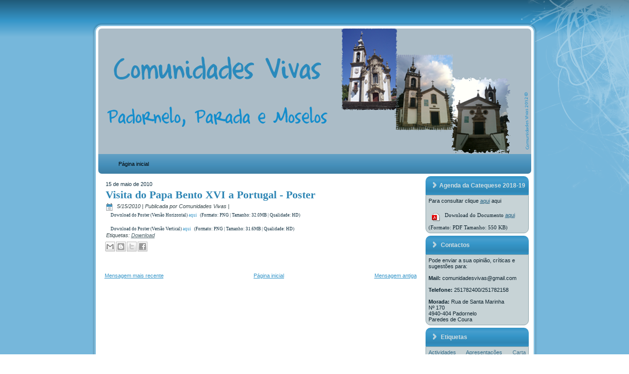

--- FILE ---
content_type: text/html; charset=UTF-8
request_url: https://comunidadespadorneloparadamoselos.blogspot.com/2010/05/visita-do-papa-bento-xvi-poster.html
body_size: 35043
content:
<!DOCTYPE html>
<html dir='LTR' xmlns='http://www.w3.org/1999/xhtml' xmlns:b='http://www.google.com/2005/gml/b' xmlns:data='http://www.google.com/2005/gml/data' xmlns:expr='http://www.google.com/2005/gml/expr'>
<head>
<link href='https://www.blogger.com/static/v1/widgets/2944754296-widget_css_bundle.css' rel='stylesheet' type='text/css'/>
<meta content='text/html; charset=UTF-8' http-equiv='Content-Type'/>
<meta content='blogger' name='generator'/>
<link href='https://comunidadespadorneloparadamoselos.blogspot.com/favicon.ico' rel='icon' type='image/x-icon'/>
<link href='http://comunidadespadorneloparadamoselos.blogspot.com/2010/05/visita-do-papa-bento-xvi-poster.html' rel='canonical'/>
<link rel="alternate" type="application/atom+xml" title="Comunidades Vivas - Padornelo, Parada e Moselos - Atom" href="https://comunidadespadorneloparadamoselos.blogspot.com/feeds/posts/default" />
<link rel="alternate" type="application/rss+xml" title="Comunidades Vivas - Padornelo, Parada e Moselos - RSS" href="https://comunidadespadorneloparadamoselos.blogspot.com/feeds/posts/default?alt=rss" />
<link rel="service.post" type="application/atom+xml" title="Comunidades Vivas - Padornelo, Parada e Moselos - Atom" href="https://www.blogger.com/feeds/4721693899382084357/posts/default" />

<link rel="alternate" type="application/atom+xml" title="Comunidades Vivas - Padornelo, Parada e Moselos - Atom" href="https://comunidadespadorneloparadamoselos.blogspot.com/feeds/8084301721224603206/comments/default" />
<!--Can't find substitution for tag [blog.ieCssRetrofitLinks]-->
<link href='http://img580.imageshack.us/img580/7249/download32.png' rel='image_src'/>
<meta content='http://comunidadespadorneloparadamoselos.blogspot.com/2010/05/visita-do-papa-bento-xvi-poster.html' property='og:url'/>
<meta content='Visita do Papa Bento XVI a Portugal - Poster' property='og:title'/>
<meta content='Download do Poster (Versão Horizontal)  aqui   (Formato: PNG | Tamanho: 32.0MB | Qualidade: HD)   Download do Poster (Versão Vertical)  aqui...' property='og:description'/>
<meta content='https://lh3.googleusercontent.com/blogger_img_proxy/AEn0k_v4Bu9Hv7_9WMYyKz4VJXB0_5feffM_f1r9j90MjyvLJT_pvjGdZfIJ6GswxXb14hV1vw0hyJpHa9h0N0cju7J4LTBQ7Jnpkw7aLAOAuf667V4uYWbv7KMn=w1200-h630-p-k-no-nu' property='og:image'/>
<title>
Comunidades Vivas - Padornelo, Parada e Moselos: Visita do Papa Bento XVI a Portugal - Poster
</title>
<meta content='initial-scale = 1.0, maximum-scale = 1.0, user-scalable = no, width = device-width' name='viewport'/>
<style id='page-skin-1' type='text/css'><!--
#header, #Header1{
height: 100%;
}
#navbar {
position: fixed;
width: 100%;
z-index: 10;
}
.art-nav {
-moz-box-sizing: border-box;
display: block;
}
#comments {
padding: 0 15px 15px 15px;
position: relative;
}
#comments h4 {
margin: 0 0 10px;
padding-top: 0;
padding-right: 14px;
padding-bottom: 2px;
padding-left: 29px;
font-size: 120%;
line-height: 1.4em;
}
#comments a:link,
#comments a:visited,
#comments a:active,
#comments a:hover {
color: #3696c9;
}
.comment-author {
margin: .5em 0;
padding-top: 0;
padding-right: 0;
padding-bottom: 0;
padding-left: 20px;
font-weight: bold;
}
.comment-body {
margin: 0 0 1.25em;
padding-top: 0;
padding-right: 0;
padding-bottom: 0;
padding-left: 20px;
}
.comment-body p {
margin: 0 0 .5em;
}
.comment-footer {
margin: 0 0 .5em;
padding-top: 0;
padding-right: 0;
padding-bottom: .75em;
padding-left: 20px;
}
#ArchiveList ul li {
text-indent: -10px !important;
padding: 0 0 0 15px;
}
#ArchiveList ul li:before{
background: none repeat scroll 0 0 transparent;
margin: 0;
content: "";
}
.profile-datablock,
.profile-textblock {
margin: 0 0 .75em;
line-height: 1.4em;
}
.profile-img {
float: left;
margin-top: 0;
margin-right: 5px;
margin-bottom: 5px;
margin-left: 0;
border: 5px solid #889977;
}
.profile-data {
font-weight: bold;
}
.blog-pager{
margin-left: 15px;
}
.post-feeds{
margin-left: 15px;
}
.blog-feeds
{
margin-left: 15px;
}
/* for Blogger Page Elements */
body#layout #art-main {
position: relative;
}
body#layout .art-header {
height: auto;
width: 100%;
}
body#layout .art-content-layout {
margin-top: 18px;
padding-top: 2px;
width: 100%
}
body#layout .art-sheet {
width: 100%;
margin-top: 0 !important;
top: 0 !important;
}
body#layout .art-sheet:before,
body#layout .art-sheet:after {
content : '';
}
body#layout .art-header, body#layout #Header1 {
height: auto;
}
body#layout .art-footer {
width: 100%;
}
body#layout .art-footer .art-footer-text {
height: 85px;
}
body#layout .art-blockcontent {
padding: 0;
}
body#layout .art-block {
padding: 0;
}
body#layout .art-nav {
height: auto;
}
body#layout .section {
width: auto;
}
body#layout #Header1{
display: block;
}
body#layout #LinkList97,
body#layout #BlogArchive99,
body#layout #PageList99 {
display: none;
}
body#layout {
min-width: 0;
}
body#layout .art-content-layout {
width: 100%;
}
body#layout .widget{
left: 0;
top: 0;
width: 99%;
}
#Attribution1 {
display: none;
}
/* search results  */
#uds-searchControl {
width: 99%;
}
#uds-searchControl .gsc-results,
#uds-searchControl .gsc-tabhActive {
font-family: 'Times New Roman';
font-style: normal;
font-size: 16px;
font-weight: normal;
text-decoration: none;
color: #113040 !important;
background-color: transparent !important;
border-color: #808080 !important;
}
#uds-searchControl a,
#uds-searchControl .gs-result .gs-title *,
#uds-searchControl .gs-visibleUrl ,
#uds-searchControl .gsc-tabhInactive {
font-family: Arial, 'Arial Unicode MS', Helvetica, sans-serif;
font-style: normal;
font-size: 12px;
font-weight: normal;
text-decoration: none;
color: #3696c9 !important;
}
#uds-searchControl .gsc-cursor-page{
color: #3696c9 !important;
}
.gsc-tabsArea{
margin-bottom: 0 !important;
}
.gsc-result-info{
border-bottom: 0 none !important;
}
.blog-pager a:link,
.blog-pager a:visited,
.blog-pager a:active,
.blog-pager a:hover,
.feed-links a:link,
.feed-links a:visited,
.feed-links a:active,
.feed-links a:hover {
color: #3696c9;
}
#blog-pager-newer-link {
float: left;
margin-left: 13px;
}
#blog-pager-older-link {
float: right;
margin-right: 13px;
}
#blog-pager {
text-align: center;
}
.jump-link{
margin: 10px 0;
}
/* block content */
.art-blockcontent {
color: #0c212c;
}
.art-blockcontent a:link{
color: #226081;
}
.art-blockcontent a:visited,
.art-blockcontent a.visited {
color: #152c32;
}
.art-blockcontent a:hover,
.art-blockcontent a.hover {
color: #2c7ba5;
}
.toggle span
{
color: #226081;
}
.gsc-branding-text {
color: #0c212c !important;
}
#art-main
{
background: #328DBD url('https://blogger.googleusercontent.com/img/b/R29vZ2xl/AVvXsEjTpQO5UaGQM4OG09rcIdvW2HfjNBq3P56vBoOfMrS8WVyStd7GDdufG9Fm6TkCteDtJiOFCwTCBu_f9EMktxA72BovfCtnCzRsqJ-ZmQZnnA6rs5W6AOba30Bl9EpQE3B3226osXVdDGMT/s2048/pageglare.png') top right no-repeat scroll;
background: url('https://blogger.googleusercontent.com/img/b/R29vZ2xl/AVvXsEjTpQO5UaGQM4OG09rcIdvW2HfjNBq3P56vBoOfMrS8WVyStd7GDdufG9Fm6TkCteDtJiOFCwTCBu_f9EMktxA72BovfCtnCzRsqJ-ZmQZnnA6rs5W6AOba30Bl9EpQE3B3226osXVdDGMT/s2048/pageglare.png') top right no-repeat, linear-gradient(top, #205A79 0, #3696C9 42px, #76B7DB 75px) no-repeat;
background: url('https://blogger.googleusercontent.com/img/b/R29vZ2xl/AVvXsEjTpQO5UaGQM4OG09rcIdvW2HfjNBq3P56vBoOfMrS8WVyStd7GDdufG9Fm6TkCteDtJiOFCwTCBu_f9EMktxA72BovfCtnCzRsqJ-ZmQZnnA6rs5W6AOba30Bl9EpQE3B3226osXVdDGMT/s2048/pageglare.png') top right no-repeat, -webkit-linear-gradient(top, #205A79 0, #3696C9 42px, #76B7DB 75px) no-repeat;
background: url('https://blogger.googleusercontent.com/img/b/R29vZ2xl/AVvXsEjTpQO5UaGQM4OG09rcIdvW2HfjNBq3P56vBoOfMrS8WVyStd7GDdufG9Fm6TkCteDtJiOFCwTCBu_f9EMktxA72BovfCtnCzRsqJ-ZmQZnnA6rs5W6AOba30Bl9EpQE3B3226osXVdDGMT/s2048/pageglare.png') top right no-repeat, -moz-linear-gradient(top, #205A79 0, #3696C9 42px, #76B7DB 75px) no-repeat;
background: url('https://blogger.googleusercontent.com/img/b/R29vZ2xl/AVvXsEjTpQO5UaGQM4OG09rcIdvW2HfjNBq3P56vBoOfMrS8WVyStd7GDdufG9Fm6TkCteDtJiOFCwTCBu_f9EMktxA72BovfCtnCzRsqJ-ZmQZnnA6rs5W6AOba30Bl9EpQE3B3226osXVdDGMT/s2048/pageglare.png') top right no-repeat, -o-linear-gradient(top, #205A79 0, #3696C9 42px, #76B7DB 75px) no-repeat;
background: url('https://blogger.googleusercontent.com/img/b/R29vZ2xl/AVvXsEjTpQO5UaGQM4OG09rcIdvW2HfjNBq3P56vBoOfMrS8WVyStd7GDdufG9Fm6TkCteDtJiOFCwTCBu_f9EMktxA72BovfCtnCzRsqJ-ZmQZnnA6rs5W6AOba30Bl9EpQE3B3226osXVdDGMT/s2048/pageglare.png') top right no-repeat, -ms-linear-gradient(top, #205A79 0, #3696C9 42px, #76B7DB 75px) no-repeat;
background: url('https://blogger.googleusercontent.com/img/b/R29vZ2xl/AVvXsEjTpQO5UaGQM4OG09rcIdvW2HfjNBq3P56vBoOfMrS8WVyStd7GDdufG9Fm6TkCteDtJiOFCwTCBu_f9EMktxA72BovfCtnCzRsqJ-ZmQZnnA6rs5W6AOba30Bl9EpQE3B3226osXVdDGMT/s2048/pageglare.png') top right no-repeat, linear-gradient(top, #205A79 0, #3696C9 42px, #76B7DB 75px) no-repeat;
-svg-background: url('https://blogger.googleusercontent.com/img/b/R29vZ2xl/AVvXsEjTpQO5UaGQM4OG09rcIdvW2HfjNBq3P56vBoOfMrS8WVyStd7GDdufG9Fm6TkCteDtJiOFCwTCBu_f9EMktxA72BovfCtnCzRsqJ-ZmQZnnA6rs5W6AOba30Bl9EpQE3B3226osXVdDGMT/s2048/pageglare.png') top right no-repeat, linear-gradient(top, #205A79 0, #3696C9 42px, #76B7DB 75px) no-repeat;
margin:0 auto;
font-size: 11px;
font-family: Arial, 'Arial Unicode MS', Helvetica, Sans-Serif;
font-weight: normal;
font-style: normal;
position: relative;
width: 100%;
min-height: 100%;
left: 0;
top: 0;
cursor:default;
overflow:hidden;
}
table, ul.art-hmenu
{
font-size: 11px;
font-family: Arial, 'Arial Unicode MS', Helvetica, Sans-Serif;
font-weight: normal;
font-style: normal;
}
h1, h2, h3, h4, h5, h6, p, a, ul, ol, li
{
margin: 0;
padding: 0;
}
/* Reset buttons border. It's important for input and button tags.
* border-collapse should be separate for shadow in IE.
*/
.art-button
{
border-collapse: separate;
-webkit-background-origin: border !important;
-moz-background-origin: border !important;
background-origin: border-box !important;
background: #328DBD;
background: linear-gradient(top, #2B78A1 0, #3696C9 71%, #469ECE 100%) no-repeat;
background: -webkit-linear-gradient(top, #2B78A1 0, #3696C9 71%, #469ECE 100%) no-repeat;
background: -moz-linear-gradient(top, #2B78A1 0, #3696C9 71%, #469ECE 100%) no-repeat;
background: -o-linear-gradient(top, #2B78A1 0, #3696C9 71%, #469ECE 100%) no-repeat;
background: -ms-linear-gradient(top, #2B78A1 0, #3696C9 71%, #469ECE 100%) no-repeat;
background: linear-gradient(top, #2B78A1 0, #3696C9 71%, #469ECE 100%) no-repeat;
-svg-background: linear-gradient(top, #2B78A1 0, #3696C9 71%, #469ECE 100%) no-repeat;
-webkit-border-radius:6px;
-moz-border-radius:6px;
border-radius:6px;
-webkit-box-shadow:0 0 2px 1px rgba(0, 0, 0, 0.4);
-moz-box-shadow:0 0 2px 1px rgba(0, 0, 0, 0.4);
box-shadow:0 0 2px 1px rgba(0, 0, 0, 0.4);
border:0px solid #25698D;
padding:0 10px;
margin:0 auto;
height:22px;
}
.art-postcontent,
.art-postheadericons,
.art-postfootericons,
.art-blockcontent,
ul.art-vmenu a
{
text-align: left;
}
.art-postcontent,
.art-postcontent li,
.art-postcontent table,
.art-postcontent a,
.art-postcontent a:link,
.art-postcontent a:visited,
.art-postcontent a.visited,
.art-postcontent a:hover,
.art-postcontent a.hovered
{
font-size: 12px;
font-family: Calibri, Arial, 'Arial Unicode MS', Helvetica, Sans-Serif;
}
.art-postcontent p
{
margin: 12px 0;
}
.art-postcontent h1, .art-postcontent h1 a, .art-postcontent h1 a:link, .art-postcontent h1 a:visited, .art-postcontent h1 a:hover,
.art-postcontent h2, .art-postcontent h2 a, .art-postcontent h2 a:link, .art-postcontent h2 a:visited, .art-postcontent h2 a:hover,
.art-postcontent h3, .art-postcontent h3 a, .art-postcontent h3 a:link, .art-postcontent h3 a:visited, .art-postcontent h3 a:hover,
.art-postcontent h4, .art-postcontent h4 a, .art-postcontent h4 a:link, .art-postcontent h4 a:visited, .art-postcontent h4 a:hover,
.art-postcontent h5, .art-postcontent h5 a, .art-postcontent h5 a:link, .art-postcontent h5 a:visited, .art-postcontent h5 a:hover,
.art-postcontent h6, .art-postcontent h6 a, .art-postcontent h6 a:link, .art-postcontent h6 a:visited, .art-postcontent h6 a:hover,
.art-blockheader .t, .art-blockheader .t a, .art-blockheader .t a:link, .art-blockheader .t a:visited, .art-blockheader .t a:hover,
.art-vmenublockheader .t, .art-vmenublockheader .t a, .art-vmenublockheader .t a:link, .art-vmenublockheader .t a:visited, .art-vmenublockheader .t a:hover,
.art-headline, .art-headline a, .art-headline a:link, .art-headline a:visited, .art-headline a:hover,
.art-slogan, .art-slogan a, .art-slogan a:link, .art-slogan a:visited, .art-slogan a:hover,
.art-postheader, .art-postheader a, .art-postheader a:link, .art-postheader a:visited, .art-postheader a:hover
{
font-size: 20px;
font-family: 'Times New Roman', Georgia, Times, Serif;
font-weight: bold;
font-style: normal;
text-decoration: none;
}
.art-postcontent a, .art-postcontent a:link
{
font-family: Arial, 'Arial Unicode MS', Helvetica, Sans-Serif;
text-decoration: none;
color: #3696C9;
}
.art-postcontent a:visited, .art-postcontent a.visited
{
font-family: Arial, 'Arial Unicode MS', Helvetica, Sans-Serif;
text-decoration: none;
color: #73B1C4;
}
.art-postcontent  a:hover, .art-postcontent a.hover
{
font-family: Arial, 'Arial Unicode MS', Helvetica, Sans-Serif;
text-decoration: underline;
color: #3696C9;
}
.art-postcontent h1
{
color: #6B8B94;
margin: 10px 0 0;
font-size: 20px;
font-family: 'Times New Roman', Georgia, Times, Serif;
}
.art-blockcontent h1
{
margin: 10px 0 0;
font-size: 20px;
font-family: 'Times New Roman', Georgia, Times, Serif;
}
.art-postcontent h1 a, .art-postcontent h1 a:link, .art-postcontent h1 a:hover, .art-postcontent h1 a:visited, .art-blockcontent h1 a, .art-blockcontent h1 a:link, .art-blockcontent h1 a:hover, .art-blockcontent h1 a:visited
{
font-size: 20px;
font-family: 'Times New Roman', Georgia, Times, Serif;
}
.art-postcontent h2
{
color: #6B8B94;
margin: 10px 0 0;
font-size: 18px;
font-family: Calibri, Arial, 'Arial Unicode MS', Helvetica, Sans-Serif;
font-weight: bold;
font-style: normal;
}
.art-blockcontent h2
{
margin: 10px 0 0;
font-size: 18px;
font-family: Calibri, Arial, 'Arial Unicode MS', Helvetica, Sans-Serif;
font-weight: bold;
font-style: normal;
}
.art-postcontent h2 a, .art-postcontent h2 a:link, .art-postcontent h2 a:hover, .art-postcontent h2 a:visited, .art-blockcontent h2 a, .art-blockcontent h2 a:link, .art-blockcontent h2 a:hover, .art-blockcontent h2 a:visited
{
font-size: 18px;
font-family: Calibri, Arial, 'Arial Unicode MS', Helvetica, Sans-Serif;
font-weight: bold;
font-style: normal;
}
.art-postcontent h3
{
color: #6B8B94;
margin: 10px 0 0;
font-size: 16px;
font-family: 'Times New Roman', Georgia, Times, Serif;
}
.art-blockcontent h3
{
margin: 10px 0 0;
font-size: 16px;
font-family: 'Times New Roman', Georgia, Times, Serif;
}
.art-postcontent h3 a, .art-postcontent h3 a:link, .art-postcontent h3 a:hover, .art-postcontent h3 a:visited, .art-blockcontent h3 a, .art-blockcontent h3 a:link, .art-blockcontent h3 a:hover, .art-blockcontent h3 a:visited
{
font-size: 16px;
font-family: 'Times New Roman', Georgia, Times, Serif;
}
.art-postcontent h4
{
color: #113040;
margin: 10px 0 0;
font-size: 14px;
font-family: 'Times New Roman', Georgia, Times, Serif;
}
.art-blockcontent h4
{
margin: 10px 0 0;
font-size: 14px;
font-family: 'Times New Roman', Georgia, Times, Serif;
}
.art-postcontent h4 a, .art-postcontent h4 a:link, .art-postcontent h4 a:hover, .art-postcontent h4 a:visited, .art-blockcontent h4 a, .art-blockcontent h4 a:link, .art-blockcontent h4 a:hover, .art-blockcontent h4 a:visited
{
font-size: 14px;
font-family: 'Times New Roman', Georgia, Times, Serif;
}
.art-postcontent h5
{
color: #113040;
margin: 10px 0 0;
font-size: 13px;
font-family: 'Times New Roman', Georgia, Times, Serif;
}
.art-blockcontent h5
{
margin: 10px 0 0;
font-size: 13px;
font-family: 'Times New Roman', Georgia, Times, Serif;
}
.art-postcontent h5 a, .art-postcontent h5 a:link, .art-postcontent h5 a:hover, .art-postcontent h5 a:visited, .art-blockcontent h5 a, .art-blockcontent h5 a:link, .art-blockcontent h5 a:hover, .art-blockcontent h5 a:visited
{
font-size: 13px;
font-family: 'Times New Roman', Georgia, Times, Serif;
}
.art-postcontent h6
{
color: #297299;
margin: 10px 0 0;
font-size: 12px;
font-family: 'Times New Roman', Georgia, Times, Serif;
}
.art-blockcontent h6
{
margin: 10px 0 0;
font-size: 12px;
font-family: 'Times New Roman', Georgia, Times, Serif;
}
.art-postcontent h6 a, .art-postcontent h6 a:link, .art-postcontent h6 a:hover, .art-postcontent h6 a:visited, .art-blockcontent h6 a, .art-blockcontent h6 a:link, .art-blockcontent h6 a:hover, .art-blockcontent h6 a:visited
{
font-size: 12px;
font-family: 'Times New Roman', Georgia, Times, Serif;
}
header, footer, article, nav, #art-hmenu-bg, .art-sheet, .art-hmenu a, .art-vmenu a, .art-slidenavigator > a, .art-checkbox:before, .art-radiobutton:before
{
-webkit-background-origin: border !important;
-moz-background-origin: border !important;
background-origin: border-box !important;
}
header, footer, article, nav, #art-hmenu-bg, .art-sheet, .art-slidenavigator > a, .art-checkbox:before, .art-radiobutton:before
{
display: block;
-webkit-box-sizing: border-box;
-moz-box-sizing: border-box;
box-sizing: border-box;
}
ul
{
list-style-type: none;
}
ol
{
list-style-position: inside;
}
html, body
{
height: 100%;
}
body
{
padding: 0;
margin:0;
min-width: 897px;
color: #113040;
}
.clearfix:before, .clearfix:after {
content: "";
display: table;
}
.clearfix:after {
clear: both;
}
.cleared {
font: 0/0 serif;
clear: both;
}
form
{
padding: 0 !important;
margin: 0 !important;
}
table.position
{
position: relative;
width: 100%;
table-layout: fixed;
}
li h1, .art-postcontent li h1, .art-blockcontent li h1
{
margin:1px;
}
li h2, .art-postcontent li h2, .art-blockcontent li h2
{
margin:1px;
}
li h3, .art-postcontent li h3, .art-blockcontent li h3
{
margin:1px;
}
li h4, .art-postcontent li h4, .art-blockcontent li h4
{
margin:1px;
}
li h5, .art-postcontent li h5, .art-blockcontent li h5
{
margin:1px;
}
li h6, .art-postcontent li h6, .art-blockcontent li h6
{
margin:1px;
}
li p, .art-postcontent li p, .art-blockcontent li p
{
margin:1px;
}
.art-shapes
{
position: absolute;
top: 0;
right: 0;
bottom: 0;
left: 0;
overflow: hidden;
z-index: 0;
}
.art-slider-inner {
position: relative;
overflow: hidden;
width: 100%;
height: 100%;
}
.art-slidenavigator > a {
display: inline-block;
vertical-align: middle;
outline-style: none;
font-size: 1px;
}
.art-slidenavigator > a:last-child {
margin-right: 0 !important;
}
.art-sheet
{
background: #FFFFFF;
-webkit-border-radius:15px;
-moz-border-radius:15px;
border-radius:15px;
-webkit-box-shadow:0 0 3px 2px rgba(0, 0, 0, 0.15);
-moz-box-shadow:0 0 3px 2px rgba(0, 0, 0, 0.15);
box-shadow:0 0 3px 2px rgba(0, 0, 0, 0.15);
border:3px solid #82BEDE;
padding:5px;
margin:50px auto 0;
position:relative;
cursor:auto;
width: 897px;
z-index: auto !important;
}
.art-header
{
-webkit-border-radius:7px 7px 0 0;
-moz-border-radius:7px 7px 0 0;
border-radius:7px 7px 0 0;
margin:0 auto;
height: 255px;
background-image: url('https://blogger.googleusercontent.com/img/b/R29vZ2xl/AVvXsEjR23R9H1C1BQiWWFjgGbp39IfxzeHoiSz0JfzQ94-KXiVfeEOQgYpnZ7lK1-y7ave5IWYDrN33BPR7ObZ7xNjS7NaSqcYcPw6GCUCBnSejurItkLMjjr11hESpq3MeOk8IjSCFt3eTeEF_/s2048/object0.png'), url('https://blogger.googleusercontent.com/img/b/R29vZ2xl/AVvXsEjR23R9H1C1BQiWWFjgGbp39IfxzeHoiSz0JfzQ94-KXiVfeEOQgYpnZ7lK1-y7ave5IWYDrN33BPR7ObZ7xNjS7NaSqcYcPw6GCUCBnSejurItkLMjjr11hESpq3MeOk8IjSCFt3eTeEF_/s2048/object0.png');
background-position: -6px -4px, 0 0;
background-repeat: no-repeat;
position: relative;
z-index: auto !important;
}
.responsive .art-header
{
background-image: url('https://blogger.googleusercontent.com/img/b/R29vZ2xl/AVvXsEgeKisbg5P85VJc5N7i9oZLsMCqA0mHyXHp1WH1qtjHPLsJ4qo_pK0_LlOzqJ6A8wtAxNu9WKGd7kGhBrTQ4SLBXhpHA1tkVRXjJHrTN2QVap5nlTetm5asCugnL9fRpipbwlW5JfrzkemO/s1600/header.jpg');
background-position: center center;
}
.art-header .art-header-widget
{
position:absolute;
z-index:101;
}
.art-header .art-slider-inner
{
-webkit-border-radius:7px 7px 0 0;
-moz-border-radius:7px 7px 0 0;
border-radius:7px 7px 0 0;
}
.art-nav
{
background: #4991BC;
background: linear-gradient(top, #63A1C5 0, #458FBA 57%, #3D7EA4 100%) no-repeat;
background: -webkit-linear-gradient(top, #63A1C5 0, #458FBA 57%, #3D7EA4 100%) no-repeat;
background: -moz-linear-gradient(top, #63A1C5 0, #458FBA 57%, #3D7EA4 100%) no-repeat;
background: -o-linear-gradient(top, #63A1C5 0, #458FBA 57%, #3D7EA4 100%) no-repeat;
background: -ms-linear-gradient(top, #63A1C5 0, #458FBA 57%, #3D7EA4 100%) no-repeat;
background: linear-gradient(top, #63A1C5 0, #458FBA 57%, #3D7EA4 100%) no-repeat;
-svg-background: linear-gradient(top, #63A1C5 0, #458FBA 57%, #3D7EA4 100%) no-repeat;
-webkit-border-radius:0 0 7px 7px;
-moz-border-radius:0 0 7px 7px;
border-radius:0 0 7px 7px;
padding:6px;
margin:0 auto;
position: relative;
z-index: 100;
font-size: 0;
text-align: left;
}
ul.art-hmenu a, ul.art-hmenu a:link, ul.art-hmenu a:visited, ul.art-hmenu a:hover
{
outline: none;
position: relative;
z-index: 11;
}
ul.art-hmenu, ul.art-hmenu ul
{
display: block;
margin: 0;
padding: 0;
border: 0;
list-style-type: none;
}
ul.art-hmenu li
{
position: relative;
z-index: 5;
display: block;
float: left;
background: none;
margin: 0;
padding: 0;
border: 0;
}
ul.art-hmenu li:hover
{
z-index: 10000;
white-space: normal;
}
ul.art-hmenu:after, ul.art-hmenu ul:after
{
content: ".";
height: 0;
display: block;
visibility: hidden;
overflow: hidden;
clear: both;
}
ul.art-hmenu, ul.art-hmenu ul
{
min-height: 0;
}
ul.art-hmenu
{
display: inline-block;
vertical-align: middle;
padding-left: 7px;
padding-right: 7px;
-webkit-box-sizing: border-box;
-moz-box-sizing: border-box;
box-sizing: border-box;
}
.art-nav:before
{
content:' ';
}
.art-hmenu-extra1
{
position: relative;
display: block;
float: left;
width: auto;
height: auto;
background-position: center;
}
.art-hmenu-extra2
{
position: relative;
display: block;
float: right;
width: auto;
height: auto;
background-position: center;
}
.art-hmenu
{
float: left;
}
.art-menuitemcontainer
{
margin:0 auto;
}
ul.art-hmenu>li {
margin-left: 10px;
}
ul.art-hmenu>li:first-child {
margin-left: 5px;
}
ul.art-hmenu>li:last-child, ul.art-hmenu>li.last-child {
margin-right: 5px;
}
ul.art-hmenu>li>a
{
-webkit-border-radius:8px;
-moz-border-radius:8px;
border-radius:8px;
border:1px solid transparent;
padding:0 22px;
margin:0 auto;
position: relative;
display: block;
height: 26px;
cursor: pointer;
text-decoration: none;
color: #000000;
line-height: 26px;
text-align: center;
}
.art-hmenu a,
.art-hmenu a:link,
.art-hmenu a:visited,
.art-hmenu a.active,
.art-hmenu a:hover
{
font-size: 11px;
font-family: Arial, 'Arial Unicode MS', Helvetica, Sans-Serif;
font-weight: normal;
font-style: normal;
text-decoration: none;
text-align: left;
}
ul.art-hmenu>li>a.active
{
background: #2A759D url('https://blogger.googleusercontent.com/img/b/R29vZ2xl/AVvXsEhnI1MeTnvrBGWaGNYOxLVxzJOp6lV2qhwLHCnfVAfREevZymh6Y1r8YKnE6NK379VFYRKRrsBrnVszTNUqaUb9vHcy-_8LV9nnqBbc5u5O8WSNBSCe6mylZs8pi64N3xaJTeJ-G5Ild4Mv/s2048/menuactiveitem.png') scroll;
background: linear-gradient(top, rgba(57, 151, 202, 0.24) 0, rgba(30, 85, 114, 0.13) 100%) no-repeat, url('https://blogger.googleusercontent.com/img/b/R29vZ2xl/AVvXsEhnI1MeTnvrBGWaGNYOxLVxzJOp6lV2qhwLHCnfVAfREevZymh6Y1r8YKnE6NK379VFYRKRrsBrnVszTNUqaUb9vHcy-_8LV9nnqBbc5u5O8WSNBSCe6mylZs8pi64N3xaJTeJ-G5Ild4Mv/s2048/menuactiveitem.png'), linear-gradient(top, #328DBD 0, #226081 100%) no-repeat;
background: -webkit-linear-gradient(top, rgba(57, 151, 202, 0.24) 0, rgba(30, 85, 114, 0.13) 100%) no-repeat, url('https://blogger.googleusercontent.com/img/b/R29vZ2xl/AVvXsEhnI1MeTnvrBGWaGNYOxLVxzJOp6lV2qhwLHCnfVAfREevZymh6Y1r8YKnE6NK379VFYRKRrsBrnVszTNUqaUb9vHcy-_8LV9nnqBbc5u5O8WSNBSCe6mylZs8pi64N3xaJTeJ-G5Ild4Mv/s2048/menuactiveitem.png'), -webkit-linear-gradient(top, #328DBD 0, #226081 100%) no-repeat;
background: -moz-linear-gradient(top, rgba(57, 151, 202, 0.24) 0, rgba(30, 85, 114, 0.13) 100%) no-repeat, url('https://blogger.googleusercontent.com/img/b/R29vZ2xl/AVvXsEhnI1MeTnvrBGWaGNYOxLVxzJOp6lV2qhwLHCnfVAfREevZymh6Y1r8YKnE6NK379VFYRKRrsBrnVszTNUqaUb9vHcy-_8LV9nnqBbc5u5O8WSNBSCe6mylZs8pi64N3xaJTeJ-G5Ild4Mv/s2048/menuactiveitem.png'), -moz-linear-gradient(top, #328DBD 0, #226081 100%) no-repeat;
background: -o-linear-gradient(top, rgba(57, 151, 202, 0.24) 0, rgba(30, 85, 114, 0.13) 100%) no-repeat, url('https://blogger.googleusercontent.com/img/b/R29vZ2xl/AVvXsEhnI1MeTnvrBGWaGNYOxLVxzJOp6lV2qhwLHCnfVAfREevZymh6Y1r8YKnE6NK379VFYRKRrsBrnVszTNUqaUb9vHcy-_8LV9nnqBbc5u5O8WSNBSCe6mylZs8pi64N3xaJTeJ-G5Ild4Mv/s2048/menuactiveitem.png'), -o-linear-gradient(top, #328DBD 0, #226081 100%) no-repeat;
background: -ms-linear-gradient(top, rgba(57, 151, 202, 0.24) 0, rgba(30, 85, 114, 0.13) 100%) no-repeat, url('https://blogger.googleusercontent.com/img/b/R29vZ2xl/AVvXsEhnI1MeTnvrBGWaGNYOxLVxzJOp6lV2qhwLHCnfVAfREevZymh6Y1r8YKnE6NK379VFYRKRrsBrnVszTNUqaUb9vHcy-_8LV9nnqBbc5u5O8WSNBSCe6mylZs8pi64N3xaJTeJ-G5Ild4Mv/s2048/menuactiveitem.png'), -ms-linear-gradient(top, #328DBD 0, #226081 100%) no-repeat;
background: linear-gradient(top, rgba(57, 151, 202, 0.24) 0, rgba(30, 85, 114, 0.13) 100%) no-repeat, url('https://blogger.googleusercontent.com/img/b/R29vZ2xl/AVvXsEhnI1MeTnvrBGWaGNYOxLVxzJOp6lV2qhwLHCnfVAfREevZymh6Y1r8YKnE6NK379VFYRKRrsBrnVszTNUqaUb9vHcy-_8LV9nnqBbc5u5O8WSNBSCe6mylZs8pi64N3xaJTeJ-G5Ild4Mv/s2048/menuactiveitem.png'), linear-gradient(top, #328DBD 0, #226081 100%) no-repeat;
-svg-background: linear-gradient(top, rgba(57, 151, 202, 0.24) 0, rgba(30, 85, 114, 0.13) 100%) no-repeat, url('https://blogger.googleusercontent.com/img/b/R29vZ2xl/AVvXsEhnI1MeTnvrBGWaGNYOxLVxzJOp6lV2qhwLHCnfVAfREevZymh6Y1r8YKnE6NK379VFYRKRrsBrnVszTNUqaUb9vHcy-_8LV9nnqBbc5u5O8WSNBSCe6mylZs8pi64N3xaJTeJ-G5Ild4Mv/s2048/menuactiveitem.png'), linear-gradient(top, #328DBD 0, #226081 100%) no-repeat;
-webkit-border-radius:8px;
-moz-border-radius:8px;
border-radius:8px;
border:1px solid #1A4861;
padding:0 22px;
margin:0 auto;
color: #000000;
text-decoration: none;
}
ul.art-hmenu>li>a:visited,
ul.art-hmenu>li>a:hover,
ul.art-hmenu>li:hover>a {
text-decoration: none;
}
ul.art-hmenu>li>a:hover, .desktop ul.art-hmenu>li:hover>a
{
background: #3B798C url('https://blogger.googleusercontent.com/img/b/R29vZ2xl/AVvXsEgmJ5cILtEg-wyi0sxb8cKeCs55TYtcw19Csxemp3s-CO-ZC8YuhbRXgZ4ISmh7RKP1YX9mp7CSg1ncg009G_IyjypvGqAEQDs0VICEvz0c7Ksk3Qny1o4EEiAEaBLSyAhust1m4MBR5Cyq/s2048/menuhovereditem.png') scroll;
background: linear-gradient(top, rgba(78, 157, 181, 0.24) 0, rgba(43, 88, 102, 0.13) 100%) no-repeat, url('https://blogger.googleusercontent.com/img/b/R29vZ2xl/AVvXsEgmJ5cILtEg-wyi0sxb8cKeCs55TYtcw19Csxemp3s-CO-ZC8YuhbRXgZ4ISmh7RKP1YX9mp7CSg1ncg009G_IyjypvGqAEQDs0VICEvz0c7Ksk3Qny1o4EEiAEaBLSyAhust1m4MBR5Cyq/s2048/menuhovereditem.png'), linear-gradient(top, #4792A9 0, #306373 100%) no-repeat;
background: -webkit-linear-gradient(top, rgba(78, 157, 181, 0.24) 0, rgba(43, 88, 102, 0.13) 100%) no-repeat, url('https://blogger.googleusercontent.com/img/b/R29vZ2xl/AVvXsEgmJ5cILtEg-wyi0sxb8cKeCs55TYtcw19Csxemp3s-CO-ZC8YuhbRXgZ4ISmh7RKP1YX9mp7CSg1ncg009G_IyjypvGqAEQDs0VICEvz0c7Ksk3Qny1o4EEiAEaBLSyAhust1m4MBR5Cyq/s2048/menuhovereditem.png'), -webkit-linear-gradient(top, #4792A9 0, #306373 100%) no-repeat;
background: -moz-linear-gradient(top, rgba(78, 157, 181, 0.24) 0, rgba(43, 88, 102, 0.13) 100%) no-repeat, url('https://blogger.googleusercontent.com/img/b/R29vZ2xl/AVvXsEgmJ5cILtEg-wyi0sxb8cKeCs55TYtcw19Csxemp3s-CO-ZC8YuhbRXgZ4ISmh7RKP1YX9mp7CSg1ncg009G_IyjypvGqAEQDs0VICEvz0c7Ksk3Qny1o4EEiAEaBLSyAhust1m4MBR5Cyq/s2048/menuhovereditem.png'), -moz-linear-gradient(top, #4792A9 0, #306373 100%) no-repeat;
background: -o-linear-gradient(top, rgba(78, 157, 181, 0.24) 0, rgba(43, 88, 102, 0.13) 100%) no-repeat, url('https://blogger.googleusercontent.com/img/b/R29vZ2xl/AVvXsEgmJ5cILtEg-wyi0sxb8cKeCs55TYtcw19Csxemp3s-CO-ZC8YuhbRXgZ4ISmh7RKP1YX9mp7CSg1ncg009G_IyjypvGqAEQDs0VICEvz0c7Ksk3Qny1o4EEiAEaBLSyAhust1m4MBR5Cyq/s2048/menuhovereditem.png'), -o-linear-gradient(top, #4792A9 0, #306373 100%) no-repeat;
background: -ms-linear-gradient(top, rgba(78, 157, 181, 0.24) 0, rgba(43, 88, 102, 0.13) 100%) no-repeat, url('https://blogger.googleusercontent.com/img/b/R29vZ2xl/AVvXsEgmJ5cILtEg-wyi0sxb8cKeCs55TYtcw19Csxemp3s-CO-ZC8YuhbRXgZ4ISmh7RKP1YX9mp7CSg1ncg009G_IyjypvGqAEQDs0VICEvz0c7Ksk3Qny1o4EEiAEaBLSyAhust1m4MBR5Cyq/s2048/menuhovereditem.png'), -ms-linear-gradient(top, #4792A9 0, #306373 100%) no-repeat;
background: linear-gradient(top, rgba(78, 157, 181, 0.24) 0, rgba(43, 88, 102, 0.13) 100%) no-repeat, url('https://blogger.googleusercontent.com/img/b/R29vZ2xl/AVvXsEgmJ5cILtEg-wyi0sxb8cKeCs55TYtcw19Csxemp3s-CO-ZC8YuhbRXgZ4ISmh7RKP1YX9mp7CSg1ncg009G_IyjypvGqAEQDs0VICEvz0c7Ksk3Qny1o4EEiAEaBLSyAhust1m4MBR5Cyq/s2048/menuhovereditem.png'), linear-gradient(top, #4792A9 0, #306373 100%) no-repeat;
-svg-background: linear-gradient(top, rgba(78, 157, 181, 0.24) 0, rgba(43, 88, 102, 0.13) 100%) no-repeat, url('https://blogger.googleusercontent.com/img/b/R29vZ2xl/AVvXsEgmJ5cILtEg-wyi0sxb8cKeCs55TYtcw19Csxemp3s-CO-ZC8YuhbRXgZ4ISmh7RKP1YX9mp7CSg1ncg009G_IyjypvGqAEQDs0VICEvz0c7Ksk3Qny1o4EEiAEaBLSyAhust1m4MBR5Cyq/s2048/menuhovereditem.png'), linear-gradient(top, #4792A9 0, #306373 100%) no-repeat;
-webkit-border-radius:8px;
-moz-border-radius:8px;
border-radius:8px;
border:1px solid #2A759D;
padding:0 22px;
margin:0 auto;
}
ul.art-hmenu>li>a:hover,
.desktop-nav ul.art-hmenu>li:hover>a {
color: #DFEEF6;
text-decoration: none;
}
ul.art-hmenu>li:before
{
position:absolute;
display: block;
content:' ';
top:0;
left:  -10px;
width:10px;
height: 26px;
background: url('https://blogger.googleusercontent.com/img/b/R29vZ2xl/AVvXsEgDoqB-WJFHE6PvlI4D2R8-h8_zQKhltTn5XbpCf61fmOqszxWNPa7Q3sCOqBuJNi8raR9MwV7a5V6D2gam-keb4wd8EyZn6gtLD9cVUiBHvnL9rTCklTGsQGdxXLtCNVI4ZMXuTCly7nfq/s2048/menuseparator.png') center center no-repeat;
}
ul.art-hmenu>li:first-child:before{
display:none;
}
ul.art-hmenu li li a
{
background: #3B798C;
padding:0 8px;
margin:0 auto;
}
ul.art-hmenu li li
{
float: none;
width: auto;
margin-top: 0;
margin-bottom: 0;
}
.desktop-nav ul.art-hmenu li li ul>li:first-child
{
margin-top: 0;
}
ul.art-hmenu li li ul>li:last-child
{
margin-bottom: 0;
}
.art-hmenu ul a
{
display: block;
white-space: nowrap;
height: 22px;
min-width: 7em;
border: 0 solid transparent;
text-align: left;
line-height: 22px;
color: #D9E1E3;
font-size: 11px;
font-family: Calibri, Arial, 'Arial Unicode MS', Helvetica, Sans-Serif;
text-decoration: none;
margin:0;
}
.art-hmenu ul a:link,
.art-hmenu ul a:visited,
.art-hmenu ul a.active,
.art-hmenu ul a:hover
{
text-align: left;
line-height: 22px;
color: #D9E1E3;
font-size: 11px;
font-family: Calibri, Arial, 'Arial Unicode MS', Helvetica, Sans-Serif;
text-decoration: none;
margin:0;
}
ul.art-hmenu ul li a:hover, .desktop ul.art-hmenu ul li:hover>a
{
background: #4792A9;
margin:0 auto;
}
.art-hmenu ul li a:hover
{
color: #000000;
}
.desktop-nav .art-hmenu ul li:hover>a
{
color: #000000;
}
ul.art-hmenu ul:before
{
background: #3B798C;
margin:0 auto;
display: block;
position: absolute;
content: ' ';
z-index: 1;
}
.desktop-nav ul.art-hmenu li:hover>ul {
visibility: visible;
top: 100%;
}
.desktop-nav ul.art-hmenu li li:hover>ul {
top: 0;
left: 100%;
}
ul.art-hmenu ul
{
visibility: hidden;
position: absolute;
z-index: 10;
left: 0;
top: 0;
background-image: url('https://blogger.googleusercontent.com/img/b/R29vZ2xl/AVvXsEg_OnLj46visbnd77F027VeBgliXCY7RC-He2k-W-tpbAhQV0Pr7TbyNVFpYxRHowQEQKaLNM3C1WmkhZKM5O8F581pDmNQcH9l_SWcC4uK8O0pAGc3VaaabDXCHV149jIzxxjUqI80uaDk/s2048/spacer.gif');
}
.desktop-nav ul.art-hmenu>li>ul
{
padding: 10px 30px 30px 30px;
margin: -10px 0 0 -30px;
}
.desktop-nav ul.art-hmenu ul ul
{
padding: 30px 30px 30px 10px;
margin: -30px 0 0 -10px;
}
.desktop-nav ul.art-hmenu ul.art-hmenu-left-to-right
{
right: auto;
left: 0;
margin: -10px 0 0 -30px;
}
.desktop-nav ul.art-hmenu ul.art-hmenu-right-to-left
{
left: auto;
right: 0;
margin: -10px -30px 0 0;
}
.desktop-nav ul.art-hmenu li li:hover>ul.art-hmenu-left-to-right {
right: auto;
left: 100%;
}
.desktop-nav ul.art-hmenu li li:hover>ul.art-hmenu-right-to-left {
left: auto;
right: 100%;
}
.desktop-nav ul.art-hmenu ul ul.art-hmenu-left-to-right
{
right: auto;
left: 0;
padding: 30px 30px 30px 10px;
margin: -30px 0 0 -10px;
}
.desktop-nav ul.art-hmenu ul ul.art-hmenu-right-to-left
{
left: auto;
right: 0;
padding: 30px 10px 30px 30px;
margin: -30px -10px 0 0;
}
.desktop-nav ul.art-hmenu li ul>li:first-child {
margin-top: 0;
}
.desktop-nav ul.art-hmenu li ul>li:last-child {
margin-bottom: 0;
}
.desktop-nav ul.art-hmenu ul ul:before
{
border-radius: 0;
top: 30px;
bottom: 30px;
right: 30px;
left: 10px;
}
.desktop-nav ul.art-hmenu>li>ul:before
{
top: 10px;
right: 30px;
bottom: 30px;
left: 30px;
}
.desktop-nav ul.art-hmenu>li>ul.art-hmenu-left-to-right:before {
right: 30px;
left: 30px;
}
.desktop-nav ul.art-hmenu>li>ul.art-hmenu-right-to-left:before {
right: 30px;
left: 30px;
}
.desktop-nav ul.art-hmenu ul ul.art-hmenu-left-to-right:before {
right: 30px;
left: 10px;
}
.desktop-nav ul.art-hmenu ul ul.art-hmenu-right-to-left:before {
right: 10px;
left: 30px;
}
.art-layout-wrapper
{
position: relative;
margin: 0 auto 0 auto;
z-index: auto !important;
}
.art-content-layout
{
display: table;
width: 100%;
table-layout: fixed;
border-collapse: collapse;
}
.art-content-layout-row
{
display: table-row;
}
.art-layout-cell
{
display: table-cell;
vertical-align: top;
}
.art-breadcrumbs
{
margin:0 auto;
}
a.art-button,
a.art-button:link,
a:link.art-button:link,
body a.art-button:link,
a.art-button:visited,
body a.art-button:visited,
input.art-button,
button.art-button
{
text-decoration: none;
font-size: 11px;
font-family: Arial, 'Arial Unicode MS', Helvetica, Sans-Serif;
font-weight: normal;
font-style: normal;
position:relative;
display: inline-block;
vertical-align: middle;
white-space: nowrap;
text-align: center;
color: #D6DFE1;
margin: 0 !important;
overflow: visible;
cursor: pointer;
text-indent: 0;
line-height: 22px;
-webkit-box-sizing: content-box;
-moz-box-sizing: content-box;
box-sizing: content-box;
}
.art-button img
{
margin: 0;
vertical-align: middle;
}
.firefox2 .art-button
{
display: block;
float: left;
}
input, select, textarea
{
vertical-align: middle;
font-size: 11px;
font-family: Arial, 'Arial Unicode MS', Helvetica, Sans-Serif;
font-weight: normal;
font-style: normal;
}
.art-block select
{
width:96%;
}
input.art-button
{
float: none !important;
}
.art-button.active, .art-button.active:hover
{
background: #234753;
background: linear-gradient(top, #172F36 0, #2F606F 100%) no-repeat;
background: -webkit-linear-gradient(top, #172F36 0, #2F606F 100%) no-repeat;
background: -moz-linear-gradient(top, #172F36 0, #2F606F 100%) no-repeat;
background: -o-linear-gradient(top, #172F36 0, #2F606F 100%) no-repeat;
background: -ms-linear-gradient(top, #172F36 0, #2F606F 100%) no-repeat;
background: linear-gradient(top, #172F36 0, #2F606F 100%) no-repeat;
-svg-background: linear-gradient(top, #172F36 0, #2F606F 100%) no-repeat;
-webkit-border-radius:6px;
-moz-border-radius:6px;
border-radius:6px;
-webkit-box-shadow:0 0 2px 1px rgba(0, 0, 0, 0.4);
-moz-box-shadow:0 0 2px 1px rgba(0, 0, 0, 0.4);
box-shadow:0 0 2px 1px rgba(0, 0, 0, 0.4);
border:1px solid #328DBD;
padding:0 10px;
margin:0 auto;
}
.art-button.active, .art-button.active:hover {
color: #BBDBED !important;
}
.art-button.hover, .art-button:hover
{
background: #2F606F;
background: linear-gradient(top, #244B56 0, #3B798C 100%) no-repeat;
background: -webkit-linear-gradient(top, #244B56 0, #3B798C 100%) no-repeat;
background: -moz-linear-gradient(top, #244B56 0, #3B798C 100%) no-repeat;
background: -o-linear-gradient(top, #244B56 0, #3B798C 100%) no-repeat;
background: -ms-linear-gradient(top, #244B56 0, #3B798C 100%) no-repeat;
background: linear-gradient(top, #244B56 0, #3B798C 100%) no-repeat;
-svg-background: linear-gradient(top, #244B56 0, #3B798C 100%) no-repeat;
-webkit-border-radius:6px;
-moz-border-radius:6px;
border-radius:6px;
-webkit-box-shadow:0 0 2px 1px rgba(0, 0, 0, 0.4);
-moz-box-shadow:0 0 2px 1px rgba(0, 0, 0, 0.4);
box-shadow:0 0 2px 1px rgba(0, 0, 0, 0.4);
border:1px solid #234753;
padding:0 10px;
margin:0 auto;
}
.art-button.hover, .art-button:hover {
color: #A2CBD8 !important;
}
input[type="text"], input[type="password"], input[type="email"], input[type="url"], textarea
{
background: #F9FAFB;
margin:0 auto;
}
input[type="text"], input[type="password"], input[type="email"], input[type="url"], textarea
{
width: 100%;
padding: 8px 0;
color: #1A4861 !important;
font-size: 13px;
font-family: Arial, 'Arial Unicode MS', Helvetica, Sans-Serif;
font-weight: normal;
font-style: normal;
}
input.art-error, textarea.art-error
{
background: #F9FAFB;
border:1px solid #E2341D;
margin:0 auto;
}
input.art-error, textarea.art-error {
color: #1A4861 !important;
font-size: 13px;
font-family: Arial, 'Arial Unicode MS', Helvetica, Sans-Serif;
font-weight: normal;
font-style: normal;
}
form.art-search input[type="text"]
{
background: #F9FAFB;
border-radius: 0;
margin:0 auto;
width: 100%;
padding: 0 0;
-webkit-box-sizing: border-box;
-moz-box-sizing: border-box;
box-sizing: border-box;
color: #1A4861 !important;
font-size: 13px;
font-family: Arial, 'Arial Unicode MS', Helvetica, Sans-Serif;
font-weight: normal;
font-style: normal;
}
form.art-search
{
background-image: none;
border: 0;
display:block;
position:relative;
top:0;
padding:0;
margin:5px;
left:0;
line-height: 0;
}
form.art-search input
{
top:0;
right:0;
}
form.art-search>input {
bottom:0;
left:0;
vertical-align: middle;
}
form.art-search input[type="submit"]
{
background: #5DA5BB;
margin:0 auto;
color: #FBFDFD !important;
font-size: 13px;
font-family: Arial, 'Arial Unicode MS', Helvetica, Sans-Serif;
font-weight: normal;
font-style: normal;
position:absolute;
display:block;
left: auto;
border: 0;
top: 0;
bottom: 0;
right: 	0;
}
label.art-checkbox:before
{
background: #F9FAFB;
-webkit-border-radius:1px;
-moz-border-radius:1px;
border-radius:1px;
margin:0 auto;
width:16px;
height:16px;
}
label.art-checkbox
{
cursor: pointer;
font-size: 13px;
font-family: Arial, 'Arial Unicode MS', Helvetica, Sans-Serif;
font-weight: normal;
font-style: normal;
line-height: 16px;
display: inline-block;
}
.art-checkbox>input[type="checkbox"]
{
margin: 0 5px 0 0;
}
label.art-checkbox.active:before
{
background: #A9BCC1;
-webkit-border-radius:1px;
-moz-border-radius:1px;
border-radius:1px;
margin:0 auto;
width:16px;
height:16px;
display: inline-block;
}
label.art-checkbox.hovered:before
{
background: #D3DCDF;
-webkit-border-radius:1px;
-moz-border-radius:1px;
border-radius:1px;
margin:0 auto;
width:16px;
height:16px;
display: inline-block;
}
label.art-radiobutton:before
{
background: #F9FAFB;
-webkit-border-radius:3px;
-moz-border-radius:3px;
border-radius:3px;
margin:0 auto;
width:12px;
height:12px;
}
label.art-radiobutton
{
cursor: pointer;
font-size: 13px;
font-family: Arial, 'Arial Unicode MS', Helvetica, Sans-Serif;
font-weight: normal;
font-style: normal;
line-height: 12px;
display: inline-block;
}
.art-radiobutton>input[type="radio"]
{
vertical-align: baseline;
margin: 0 5px 0 0;
}
label.art-radiobutton.active:before
{
background: #A9BCC1;
-webkit-border-radius:3px;
-moz-border-radius:3px;
border-radius:3px;
margin:0 auto;
width:12px;
height:12px;
display: inline-block;
}
label.art-radiobutton.hovered:before
{
background: #D3DCDF;
-webkit-border-radius:3px;
-moz-border-radius:3px;
border-radius:3px;
margin:0 auto;
width:12px;
height:12px;
display: inline-block;
}
.art-block
{
margin:5px;
}
div.art-block img
{
border: none;
margin: 7px;
}
.art-blockheader
{
background: #328DBD;
background: linear-gradient(top, #3493C5 0, #3696C9 4%, #469ECE 20%, #3696C9 44%, #3493C5 50%, #3087B5 80%, #3493C5 100%) no-repeat;
background: -webkit-linear-gradient(top, #3493C5 0, #3696C9 4%, #469ECE 20%, #3696C9 44%, #3493C5 50%, #3087B5 80%, #3493C5 100%) no-repeat;
background: -moz-linear-gradient(top, #3493C5 0, #3696C9 4%, #469ECE 20%, #3696C9 44%, #3493C5 50%, #3087B5 80%, #3493C5 100%) no-repeat;
background: -o-linear-gradient(top, #3493C5 0, #3696C9 4%, #469ECE 20%, #3696C9 44%, #3493C5 50%, #3087B5 80%, #3493C5 100%) no-repeat;
background: -ms-linear-gradient(top, #3493C5 0, #3696C9 4%, #469ECE 20%, #3696C9 44%, #3493C5 50%, #3087B5 80%, #3493C5 100%) no-repeat;
background: linear-gradient(top, #3493C5 0, #3696C9 4%, #469ECE 20%, #3696C9 44%, #3493C5 50%, #3087B5 80%, #3493C5 100%) no-repeat;
-svg-background: linear-gradient(top, #3493C5 0, #3696C9 4%, #469ECE 20%, #3696C9 44%, #3493C5 50%, #3087B5 80%, #3493C5 100%) no-repeat;
-webkit-border-radius:10px 10px 0 0;
-moz-border-radius:10px 10px 0 0;
border-radius:10px 10px 0 0;
padding:12px 5px;
margin:0 auto;
}
.art-blockheader .t,
.art-blockheader .t a,
.art-blockheader .t a:link,
.art-blockheader .t a:visited,
.art-blockheader .t a:hover
{
color: #D6DFE1;
font-size: 12px;
font-family: Arial, 'Arial Unicode MS', Helvetica, Sans-Serif;
font-weight: bold;
font-style: normal;
margin: 0 10px;
}
.art-blockheader .t:before
{
content:url('https://blogger.googleusercontent.com/img/b/R29vZ2xl/AVvXsEjebtd_-GsOcT4_JxnB_EJURITmdw2eSWfzvOspvzquV0qm5-Yl8siCvnw1_ngVtPKQ6dADm0_0IyxF_eQqNgIuNmrQMlgqZ7IhMSxr-DcLmc1XRkRe7UO9VFab1skUdrqXFHQjRzOmBI3a/s2048/blockheadericon.png');
margin-right:6px;
bottom: 2px;
position:relative;
display:inline-block;
vertical-align:middle;
font-size:0;
line-height:0;
}
.opera .art-blockheader .t:before
{
/* Vertical-align:middle in Opera doesn't need additional offset */
bottom: 0;
}
.art-blockcontent
{
background: #C7D3D6;
-webkit-border-radius:0 0 10px 10px;
-moz-border-radius:0 0 10px 10px;
border-radius:0 0 10px 10px;
border:1px solid #8CA5AB;
padding:5px;
margin:0 auto;
color: #0C212C;
font-size: 11px;
font-family: Arial, 'Arial Unicode MS', Helvetica, Sans-Serif;
}
.art-blockcontent table,
.art-blockcontent li,
.art-blockcontent a,
.art-blockcontent a:link,
.art-blockcontent a:visited,
.art-blockcontent a:hover
{
color: #0C212C;
font-size: 11px;
font-family: Arial, 'Arial Unicode MS', Helvetica, Sans-Serif;
}
.art-blockcontent p
{
margin: 0 5px;
}
.art-blockcontent a, .art-blockcontent a:link
{
color: #226081;
font-family: Arial, 'Arial Unicode MS', Helvetica, Sans-Serif;
text-decoration: underline;
}
.art-blockcontent a:visited, .art-blockcontent a.visited
{
color: #152C32;
font-family: Arial, 'Arial Unicode MS', Helvetica, Sans-Serif;
text-decoration: underline;
}
.art-blockcontent a:hover, .art-blockcontent a.hover
{
color: #2C7BA5;
font-family: Arial, 'Arial Unicode MS', Helvetica, Sans-Serif;
text-decoration: none;
}
.art-block ul>li:before
{
content:url('https://blogger.googleusercontent.com/img/b/R29vZ2xl/AVvXsEjRd5mZszCsFOIsB33wkr_TIMdqDj6SQ0pf7cO0AazrQ5wUh0rHe4tlZvu3mwIZmw9Th6kwWLd-Kly7UYJUrNMQ3qf90uwShX_4l8w0VRSB_rK4RaPopk8bQ960MiVXOPhPcCLjKybRI3YW/s2048/blockbullets.png');
margin-right:6px;
bottom: 1px;
position:relative;
display:inline-block;
vertical-align:middle;
font-size:0;
line-height:0;
margin-left: -14px;
}
.opera .art-block ul>li:before
{
/* Vertical-align:middle in Opera doesn't need additional offset */
bottom: 0;
}
.art-block li
{
font-size: 11px;
font-family: Arial, 'Arial Unicode MS', Helvetica, Sans-Serif;
line-height: 125%;
color: #112228;
margin: 5px 0 0 10px;
}
.art-block ul>li, .art-block ol
{
padding: 0;
}
.art-block ul>li
{
padding-left: 14px;
}
.art-post
{
padding:5px;
margin:10px;
}
a img
{
border: 0;
}
.art-article img, img.art-article, .art-block img, .art-footer img
{
border: 0px solid #56A7D2;
margin: 5px 5px 5px 5px;
}
.art-metadata-icons img
{
border: none;
vertical-align: middle;
margin: 2px;
}
.art-article table, table.art-article
{
border-collapse: collapse;
margin: 1px;
}
.art-post .art-content-layout-br
{
height: 0;
}
.art-article th, .art-article td
{
padding: 2px;
border: solid 1px #8CA5AB;
vertical-align: top;
text-align: left;
}
.art-article th
{
text-align: center;
vertical-align: middle;
padding: 7px;
}
pre
{
overflow: auto;
padding: 0.1em;
}
.preview-cms-logo
{
border: 0;
margin: 1em 1em 0 0;
float: left;
}
.image-caption-wrapper
{
padding: 5px 5px 5px 5px;
-webkit-box-sizing: border-box;
-moz-box-sizing: border-box;
box-sizing: border-box;
}
.image-caption-wrapper img
{
margin: 0 !important;
-webkit-box-sizing: border-box;
-moz-box-sizing: border-box;
box-sizing: border-box;
}
.image-caption-wrapper div.art-collage
{
margin: 0 !important;
-webkit-box-sizing: border-box;
-moz-box-sizing: border-box;
box-sizing: border-box;
}
.image-caption-wrapper p
{
font-size: 80%;
text-align: right;
margin: 0;
}
.art-postheader
{
color: #1B4B65;
margin: 3px 0;
font-size: 22px;
font-family: Calibri, Arial, 'Arial Unicode MS', Helvetica, Sans-Serif;
font-weight: bold;
font-style: normal;
}
.art-postheader a,
.art-postheader a:link,
.art-postheader a:visited,
.art-postheader a.visited,
.art-postheader a:hover,
.art-postheader a.hovered
{
font-size: 22px;
font-family: Calibri, Arial, 'Arial Unicode MS', Helvetica, Sans-Serif;
font-weight: bold;
font-style: normal;
}
.art-postheader a, .art-postheader a:link
{
font-family: 'Times New Roman', Georgia, Times, Serif;
text-decoration: none;
text-align: left;
color: #3087B5;
}
.art-postheader a:visited, .art-postheader a.visited
{
font-family: 'Times New Roman', Georgia, Times, Serif;
text-decoration: none;
color: #5DA5BB;
}
.art-postheader a:hover,  .art-postheader a.hovered
{
font-family: 'Times New Roman', Georgia, Times, Serif;
text-decoration: underline;
color: #3696C9;
}
.art-postheadericons,
.art-postheadericons a,
.art-postheadericons a:link,
.art-postheadericons a:visited,
.art-postheadericons a:hover
{
font-family: Arial, 'Arial Unicode MS', Helvetica, Sans-Serif;
font-weight: normal;
font-style: italic;
color: #36464A;
}
.art-postheadericons
{
display:inline-block;
padding: 1px;
}
.art-postheadericons a, .art-postheadericons a:link
{
font-family: Arial, 'Arial Unicode MS', Helvetica, Sans-Serif;
font-weight: normal;
font-style: italic;
text-decoration: underline;
color: #4B6168;
}
.art-postheadericons a:visited, .art-postheadericons a.visited
{
font-family: Arial, 'Arial Unicode MS', Helvetica, Sans-Serif;
text-decoration: underline;
color: #4B6168;
}
.art-postheadericons a:hover, .art-postheadericons a.hover
{
font-family: Arial, 'Arial Unicode MS', Helvetica, Sans-Serif;
text-decoration: none;
color: #112228;
}
.art-postdateicon:before
{
content:url('https://blogger.googleusercontent.com/img/b/R29vZ2xl/AVvXsEge0Otw6zRdjVnQC-xtNvpHjDtAbX6uYJxSZt6MBwHQHPGJIU4BwN2yTwM3IvGP0IaZc6oOFEdoHDRRSudJMQzCm2hKh36phDRVJ7Bmv_4m8v6yJdqAb9OZ8eKFjcWXfrs3i1pLQK9EBLiW/s2048/postdateicon.png');
margin-right:6px;
position:relative;
display:inline-block;
vertical-align:middle;
font-size:0;
line-height:0;
bottom: auto;
}
.opera .art-postdateicon:before
{
/* Vertical-align:middle in Opera doesn't need additional offset */
bottom: 0;
}
.art-postpdficon:before
{
content:url('https://blogger.googleusercontent.com/img/b/R29vZ2xl/AVvXsEiIwanF5kR2DrDhPvfFwbcVGV6UXqe1t5OhzkZKj2FyM8pB-ULLbCCSzSLZ7JWtWOt5-a3w4S6a7Ke4hX-5-bDpoELZOU3kbYhOeZCw9tiQib6ftffTacM-TP9P1U6IRJLRzgdUIMW3Xo7W/s2048/postpdficon.png');
margin-right:6px;
position:relative;
display:inline-block;
vertical-align:middle;
font-size:0;
line-height:0;
bottom: auto;
}
.opera .art-postpdficon:before
{
/* Vertical-align:middle in Opera doesn't need additional offset */
bottom: 0;
}
.art-postprinticon:before
{
content:url('https://blogger.googleusercontent.com/img/b/R29vZ2xl/AVvXsEjwJsZ1vGikNqN-CwfoJDZqurhBa28Loz8oeaNkbsao3ZFH0rlhAgpeq6vXOAOp2ux7bqvD7MzhbcJbYf9YMmXkGHWKXP7QZLoIPjQik9tnVTYXtxKylC1ikFE5M1v-HAX54OYHdPkLbb8I/s2048/postprinticon.png');
margin-right:6px;
position:relative;
display:inline-block;
vertical-align:middle;
font-size:0;
line-height:0;
bottom: auto;
}
.opera .art-postprinticon:before
{
/* Vertical-align:middle in Opera doesn't need additional offset */
bottom: 0;
}
.art-postcontent ul>li:before,  .art-post ul>li:before,  .art-textblock ul>li:before
{
content:url('https://blogger.googleusercontent.com/img/b/R29vZ2xl/AVvXsEhli0B6eaDOF9E8Ghyphenhyphenmaevdn1-eY_ljxMRCkicatb0vp2m-BJrroHUklQNfUSLQV-EUaioGlKXeK-B8Y4onVwbJa-pbkRbGEalgUEh2qzjkLv0J61hsyTn4IvFUa7ipzRtgGIJpG6irg0nP/s2048/postbullets.png');
margin-right:6px;
bottom: 1px;
position:relative;
display:inline-block;
vertical-align:middle;
font-size:0;
line-height:0;
}
.opera .art-postcontent ul>li:before, .opera   .art-post ul>li:before, .opera   .art-textblock ul>li:before
{
/* Vertical-align:middle in Opera doesn't need additional offset */
bottom: 0;
}
.art-postcontent li, .art-post li, .art-textblock li
{
font-size: 11px;
font-family: Arial, 'Arial Unicode MS', Helvetica, Sans-Serif;
color: #111618;
margin: 5px 0 0 7px;
}
.art-postcontent ul>li, .art-post ul>li, .art-textblock ul>li, .art-postcontent ol, .art-post ol, .art-textblock ol
{
padding: 0;
}
.art-postcontent ul>li, .art-post ul>li, .art-textblock ul>li
{
padding-left: 13px;
}
.art-postcontent ul>li:before,  .art-post ul>li:before,  .art-textblock ul>li:before
{
margin-left: -13px;
}
.art-postcontent ol, .art-post ol, .art-textblock ol, .art-postcontent ul, .art-post ul, .art-textblock ul
{
margin: 1em 0 1em 7px;
}
.art-postcontent li ol, .art-post li ol, .art-textblock li ol, .art-postcontent li ul, .art-post li ul, .art-textblock li ul
{
margin: 0.5em 0 0.5em 7px;
}
.art-postcontent li, .art-post li, .art-textblock li
{
margin: 5px 0 0 0;
}
.art-postcontent ol>li, .art-post ol>li, .art-textblock ol>li
{
/* overrides overflow for "ul li" and sets the default value */
overflow: visible;
}
.art-postcontent ul>li, .art-post ul>li, .art-textblock ul>li
{
/* makes "ul li" not to align behind the image if they are in the same line */
overflow-x: visible;
overflow-y: hidden;
}
blockquote
{
background: #BFDDEE url('https://blogger.googleusercontent.com/img/b/R29vZ2xl/AVvXsEh-a_Gq0S6uaWdN4_7XT82AzZCWHSAGBmbxDDYBE5TdHJpXM3mT6FMZn02YHh2D60jSxli-DhiPpkfEG8ZnCnOJzKDE-zBb-O49M7OXiQZ_TSTVf-cRLZJpwpyjPohm-EcH4792So76FIKD/s2048/postquote.png') no-repeat scroll;
padding:4px 4px 4px 27px;
margin:10px 10px 10px 50px;
color: #091316;
font-family: Arial, 'Arial Unicode MS', Helvetica, Sans-Serif;
font-weight: normal;
font-style: italic;
/* makes block not to align behind the image if they are in the same line */
overflow: auto;
clear:both;
}
blockquote a, .art-postcontent blockquote a, .art-blockcontent blockquote a, .art-footer blockquote a,
blockquote a:link, .art-postcontent blockquote a:link, .art-blockcontent blockquote a:link, .art-footer blockquote a:link,
blockquote a:visited, .art-postcontent blockquote a:visited, .art-blockcontent blockquote a:visited, .art-footer blockquote a:visited,
blockquote a:hover, .art-postcontent blockquote a:hover, .art-blockcontent blockquote a:hover, .art-footer blockquote a:hover
{
color: #091316;
font-family: Arial, 'Arial Unicode MS', Helvetica, Sans-Serif;
font-weight: normal;
font-style: italic;
}
/* Override native 'p' margins*/
blockquote p,
.art-postcontent blockquote p,
.art-blockcontent blockquote p,
.art-footer blockquote p
{
margin: 0;
}
.art-postfootericons,
.art-postfootericons a,
.art-postfootericons a:link,
.art-postfootericons a:visited,
.art-postfootericons a:hover
{
font-family: Arial, 'Arial Unicode MS', Helvetica, Sans-Serif;
font-weight: normal;
font-style: italic;
color: #36464A;
}
.art-postfootericons
{
display:inline-block;
padding: 1px;
}
.art-postfootericons a, .art-postfootericons a:link
{
font-family: Arial, 'Arial Unicode MS', Helvetica, Sans-Serif;
font-weight: normal;
font-style: italic;
text-decoration: underline;
color: #4B6168;
}
.art-postfootericons a:visited, .art-postfootericons a.visited
{
font-family: Arial, 'Arial Unicode MS', Helvetica, Sans-Serif;
text-decoration: underline;
color: #4B6168;
}
.art-postfootericons a:hover, .art-postfootericons a.hover
{
font-family: Arial, 'Arial Unicode MS', Helvetica, Sans-Serif;
text-decoration: none;
color: #112228;
}
.art-postcommentsicon:before
{
content:url('https://blogger.googleusercontent.com/img/b/R29vZ2xl/AVvXsEjAsK4rWlIYaw71xf1uxNEgDUA0eCmsTqulh8PH6Xyp-ieS35JkOFdMqDkwatEkU1-CuEsQqOqrttDkufYNUFdWx1MhI17sa1siLDQSVFGH8rSfqc8xRwSwZxtivsqjY32K1GSnP_wntLXX/s2048/postcommentsicon.png');
margin-right:6px;
position:relative;
display:inline-block;
vertical-align:middle;
font-size:0;
line-height:0;
bottom: auto;
}
.opera .art-postcommentsicon:before
{
/* Vertical-align:middle in Opera doesn't need additional offset */
bottom: 0;
}
.art-footer
{
background: #3390C1;
background: linear-gradient(top, #52A4D1 0, #3696C9 16%, #2B78A1 40%, #2A759D 50%, #2B78A1 60%, #3696C9 84%, #52A4D1 100%) no-repeat;
background: -webkit-linear-gradient(top, #52A4D1 0, #3696C9 16%, #2B78A1 40%, #2A759D 50%, #2B78A1 60%, #3696C9 84%, #52A4D1 100%) no-repeat;
background: -moz-linear-gradient(top, #52A4D1 0, #3696C9 16%, #2B78A1 40%, #2A759D 50%, #2B78A1 60%, #3696C9 84%, #52A4D1 100%) no-repeat;
background: -o-linear-gradient(top, #52A4D1 0, #3696C9 16%, #2B78A1 40%, #2A759D 50%, #2B78A1 60%, #3696C9 84%, #52A4D1 100%) no-repeat;
background: -ms-linear-gradient(top, #52A4D1 0, #3696C9 16%, #2B78A1 40%, #2A759D 50%, #2B78A1 60%, #3696C9 84%, #52A4D1 100%) no-repeat;
background: linear-gradient(top, #52A4D1 0, #3696C9 16%, #2B78A1 40%, #2A759D 50%, #2B78A1 60%, #3696C9 84%, #52A4D1 100%) no-repeat;
-svg-background: linear-gradient(top, #52A4D1 0, #3696C9 16%, #2B78A1 40%, #2A759D 50%, #2B78A1 60%, #3696C9 84%, #52A4D1 100%) no-repeat;
-webkit-border-radius:7px;
-moz-border-radius:7px;
border-radius:7px;
padding:20px;
margin:10px auto 0;
position: relative;
color: #0F1315;
font-size: 11px;
font-family: Calibri, Arial, 'Arial Unicode MS', Helvetica, Sans-Serif;
text-align: center;
}
.art-footer a,
.art-footer a:link,
.art-footer a:visited,
.art-footer a:hover,
.art-footer td,
.art-footer th,
.art-footer caption
{
color: #0F1315;
font-size: 11px;
font-family: Calibri, Arial, 'Arial Unicode MS', Helvetica, Sans-Serif;
}
.art-footer p
{
padding:0;
text-align: center;
}
.art-footer a,
.art-footer a:link
{
color: #BBDBED;
font-family: Arial, 'Arial Unicode MS', Helvetica, Sans-Serif;
text-decoration: underline;
}
.art-footer a:visited
{
color: #CDD8DB;
font-family: Arial, 'Arial Unicode MS', Helvetica, Sans-Serif;
text-decoration: underline;
}
.art-footer a:hover
{
color: #D7EAF4;
font-family: Arial, 'Arial Unicode MS', Helvetica, Sans-Serif;
text-decoration: none;
}
.art-footer img
{
margin: 10px;
}
.art-footer ul>li:before
{
content:url('https://blogger.googleusercontent.com/img/b/R29vZ2xl/AVvXsEhZ5wDt3b-onHbDtaDAIu02JoI-Ql1ZTl5VnREXugT1LrOHjs-GQZo1Hnidg9JjM-vLS-DLh91v5Vw0zleYJaEyqF3NkqWLiE5zxyyBd8_JYb8Uhs3M1c5Bh7NcoGMKwF5TFACaMvUWZiBo/s2048/footerbullets.png');
margin-right:6px;
bottom: 1px;
position:relative;
display:inline-block;
vertical-align:middle;
font-size:0;
line-height:0;
margin-left: -17px;
}
.opera .art-footer ul>li:before
{
/* Vertical-align:middle in Opera doesn't need additional offset */
bottom: 0;
}
.art-footer li
{
font-size: 11px;
font-family: Arial, 'Arial Unicode MS', Helvetica, Sans-Serif;
color: #0B1619;
}
.art-footer ul>li, .art-footer ol
{
padding: 0;
}
.art-footer ul>li
{
padding-left: 17px;
}
.art-page-footer,
.art-page-footer a,
.art-page-footer a:link,
.art-page-footer a:visited,
.art-page-footer a:hover
{
font-family: Arial;
font-size: 10px;
letter-spacing: normal;
word-spacing: normal;
font-style: normal;
font-weight: normal;
text-decoration: underline;
color: #BFDDEE;
}
.art-page-footer
{
position: relative;
z-index: auto !important;
padding: 1em;
text-align: center !important;
text-decoration: none;
color: #BBCACE;
}
img.art-lightbox
{
cursor: pointer;
}
#art-lightbox-bg *
{
padding: 0;
margin: 0;
}
div#art-lightbox-bg
{
top: 0;
left: 0;
width: 100%;
position: absolute;
height: 100%;
background-color: #000;
opacity: 0.8;
filter: alpha(opacity=80);
z-index: 9999;
}
img.art-lightbox-image
{
-webkit-transition: opacity 350ms ease-in-out;
-moz-transition: opacity 350ms ease-in-out;
-o-transition: opacity 350ms ease-in-out;
-ms-transition: opacity 350ms ease-in-out;
transition: opacity 350ms ease-in-out;
cursor: pointer;
z-index: 10000;
position: fixed;
border: 6px solid #fff;
border-radius: 3px;
opacity: 0;
filter: alpha(opacity=0);
}
img.art-lightbox-image.active
{
opacity: 1;
filter: alpha(opacity=100);
}
.lightbox-error
{
position: fixed;
background: #fff;
z-index: 100;
opacity: 0.95;
padding: 20px;
border: 1px solid #b4b4b4;
border-radius: 10px;
box-shadow: 0 2px 5px #333;
width: 300px;
height: 80px;
}
.loading
{
position: fixed;
background: #fff url('https://blogger.googleusercontent.com/img/b/R29vZ2xl/AVvXsEhMKOZrLMl2Gihwbv4Dn-QdrAIuHRDoFdbTqgfh9Uv20MNzvPxNQRLSNXcUV2HobsPbt7iqnbaF7dYqdBBN1IPtRxc0VXAxqwyVujgKfREKPlbZPHmfK4kDRn1BgYoGPAK9l7__81cNlUle/s2048/preloader-01.gif') center center no-repeat;
width: 32px;
height: 32px;
z-index: 10100;
opacity: 0.5;
padding: 10px;
border: 1px solid #b4b4b4;
border-radius: 10px;
box-shadow: 0 2px 5px #333;
}
.arrow
{
height: 100px;
width: 82px;
z-index: 10003;
position: fixed;
cursor: pointer;
opacity: 0.5;
filter: alpha(opacity=50);
}
.arrow.left
{
left: 9px;
}
.arrow.right
{
right: 9px;
}
.arrow:hover
{
opacity: 1;
filter: alpha(opacity=100);
}
.arrow.disabled
{
display: none;
}
.arrow-t, .arrow-b
{
height: 6px;
width: 30px;
left: 26px;
background-color: #fff;
position: relative;
border-radius: 3px;
}
.arrow-t
{
top: 38px;
}
.arrow-b
{
top: 50px;
}
.close
{
width: 22px;
height: 22px;
position: fixed;
top: 30px;
right: 39px;
cursor: pointer;
opacity: 0.5;
filter: alpha(opacity=50);
}
.close:hover
{
opacity: 1;
filter: alpha(opacity=100);
}
.close .cw, .close .ccw
{
position: absolute;
top: 8px;
left: -4px;
width: 30px;
height: 6px;
background-color: #fff;
border-radius: 3px;
}
.cw
{
transform: rotate(45deg);
-ms-transform: rotate(45deg);
/* IE 9 */
-webkit-transform: rotate(45deg);
/* Safari and Chrome */
-o-transform: rotate(45deg);
/* Opera */
-moz-transform: rotate(45deg);
/* Firefox */}
.ccw
{
transform: rotate(-45deg);
-ms-transform: rotate(-45deg);
/* IE 9 */
-webkit-transform: rotate(-45deg);
/* Safari and Chrome */
-o-transform: rotate(-45deg);
/* Opera */
-moz-transform: rotate(-45deg);
/* Firefox */}
.close-alt, .arrow-right-alt, .arrow-left-alt
{
display: none;
color: #fff;
font-size: 2.5em;
}
.ie8 .close-alt, .ie8 .arrow-right-alt, .ie8 .arrow-left-alt {
display: block;
}
.ie8 .cw, .ie8 .ccw {
display: none;
}
.art-content-layout .art-content
{
margin:0 auto;
}
.art-content-layout .art-sidebar1
{
margin:0 auto;
width: 25%;
}
/* Begin Additional CSS Styles */
.art-blockheader .t, .art-vmenublockheader .t {white-space: nowrap;}
/* End Additional CSS Styles */

--></style>
<!--[if lte IE 7]> <style> .clearfix { zoom: expression(this.runtimeStyle.zoom="1", this.appendChild(document.createElement("br")).className="cleared"); } .art-textblock > div { display: block; line-height: normal; zoom: 1; } .art-header { z-index: 1; } .art-hmenu>li, .art-hmenu>li>a { display: inline !important; zoom: 1; float: none !important; vertical-align: top; } ul.art-hmenu, ul.art-hmenu ul { zoom: expression(this.runtimeStyle.zoom="1", this.appendChild(document.createElement("br")).className="cleared"); } ul.art-hmenu>li:first-child { padding-right:10px; } ul.art-hmenu>li{ zoom:expression(runtimeStyle.zoom=1,insertBefore(document.createElement('span'),firstChild).className='art-hmenu-separator'); } ul.art-hmenu>li>span.art-hmenu-separator { position:absolute; display: block; top:0; left: -10px; width: 10px; height: 26px; background: url('https://blogger.googleusercontent.com/img/b/R29vZ2xl/AVvXsEgDoqB-WJFHE6PvlI4D2R8-h8_zQKhltTn5XbpCf61fmOqszxWNPa7Q3sCOqBuJNi8raR9MwV7a5V6D2gam-keb4wd8EyZn6gtLD9cVUiBHvnL9rTCklTGsQGdxXLtCNVI4ZMXuTCly7nfq/s2048/menuseparator.png') center center no-repeat; } ul.art-hmenu>li:first-child>span.art-hmenu-separator { display:none; } ul.art-hmenu ul{ background-color: #3B798C !important; } .art-content-layout, .art-content-layout-row, .art-layout-cell { display: block; zoom: 1; } .art-layout-cell { position:relative; float: left; clear: right; } input[type="text"] { margin:0 0 0 -3px; zoom:expression(runtimeStyle.zoom = 1, parentNode.insertBefore(document.createElement('div'), this).appendChild(this)); } * html input[type="text"] { margin :0; } form.art-search>input[type="text"] { margin:0 0 0 -3px; zoom:expression(runtimeStyle.zoom = 1, parentNode.insertBefore(document.createElement('div'), this).appendChild(this)); } form.art-search div>input[type="text"] { width: 100%; } * html form.art-search>input[type="text"] { margin :0; } .art-postheadericons span{ zoom: 1; } .art-postcontent { height: 1%; } .art-postfootericons span{ zoom: 1; } .close-alt, .arrow-right-alt, .arrow-left-alt { display: block !important; } .cw, .ccw { display: none !important; } .art-sidebar1 { width: auto; float:none; } </style> <![endif]-->
<style>
      .responsive body
      {
        min-width: 240px;
      }
      .responsive .art-content-layout img,
      .responsive .art-content-layout video
      {
        max-width: 100%;
        height: auto !important;
      }
      .responsive.responsive-phone .art-content-layout img 
      {
        float: none !important;
      }
      .responsive .art-content-layout .art-sidebar0, 
      .responsive .art-content-layout .art-sidebar1, 
      .responsive .art-content-layout .art-sidebar2 
      {
        width: auto !important;
      }
      .responsive .art-content-layout, 
      .responsive .art-content-layout-row, 
      .responsive .art-layout-cell 
      {
        display: block;
      }
      .responsive .art-slidenavigator 
      {
        display: none !important;
      }
      .responsive .art-collage 
      {
        display: none !important;
      }
      .responsive .image-caption-wrapper 
      {
        width: auto !important;
      }
      .responsive .art-textblock 
      {
        display: none;
      }
      .responsive.responsive-tablet .art-vmenublock,
      .responsive.responsive-tablet .art-block
      {
        margin-left: 1%;
        margin-right: 1%;
        width: 48%;
        float: left;
        -webkit-box-sizing: border-box;
        -moz-box-sizing: border-box;
        box-sizing: border-box;
      }
      .responsive .art-responsive-embed 
      {
        position: relative;
        padding-bottom: 56.25%;
        /* 16:9 */
        height: 0;
      }
      .responsive .art-responsive-embed iframe,
      .responsive .art-responsive-embed object,
      .responsive .art-responsive-embed embed
      {
        position: absolute;
        top: 0;
        left: 0;
        width: 100%;
        height: 100%;
      }
      .responsive .art-sheet
      {
        width: auto !important;
        min-width: 240px !important;
        max-width: none;
        margin-right: 1% !important;
        margin-left: 1% !important;
        margin-top: 1% !important;
      }
      #art-resp {
        display: none;
      }
      @media all and (max-width: 896px)
        {
        #art-resp, #art-resp-t { display: block; }
        #art-resp-m { display: none; }
      }
      @media all and (max-width: 480px)
        {
        #art-resp, #art-resp-m { display: block; }
        #art-resp-t { display: none; }
      }
      .responsive .art-header 
      {
        width: auto;
        height: auto;
        min-height: 100px;
        background-position: center center !important;
        background-size: cover !important;
        background-repeat: repeat !important;
      }
      .responsive .art-header .art-headline, 
      .responsive .art-header .art-slogan 
      {
        display: block !important;
        top: 0 !important;
        left: 0 !important;
        margin: 2% !important;
      }
      .responsive .art-header .art-headline a, 
      .responsive .art-header .art-slogan 
      {
        white-space: normal !important;
      }
      .responsive .art-header .art-shapes .art-textblock 
      {
        padding: 2% !important;
        margin: 2% !important;
        line-height: normal;
        background-image: none;
        background-color: rgba(127, 127, 127, 0.7);
        color: #eee !important;
        display: none;
        top: auto;
        left: auto;
        width: auto;
        height: auto;
      }
      .responsive .art-header .art-shapes .art-textblock *,
      .responsive .art-header .art-shapes .art-textblock a:hover,
      .responsive .art-header .art-shapes .art-textblock a:visited,
      .responsive .art-header .art-shapes .art-textblock a:link 
      {
        color: #eee !important;
      }
      .responsive .art-header .art-shapes .art-textblock>div 
      {
        display: none;
        top: auto;
        left: auto;
        width: auto;
        height: auto;
        padding: 0 !important;
      }
      .responsive .art-header .art-shapes,
      .responsive .art-header .art-shapes *
      {
        position: relative;
        text-align: center;
        -webkit-transform: none !important;
        -moz-transform: none !important;
        -o-transform: none !important;
        -ms-transform: none !important;
        transform: none !important;
      }
      .responsive .art-header #art-flash-area,
      .responsive .art-header .art-shapes>*
      {
        display: none;
      }
      .responsive #art-header-bg 
      {
        background-position: center center !important;
        background-size: cover !important;
        background-repeat: repeat !important;
      }
      /* Search */
      .responsive .art-shapes~.art-textblock
      {
        position: relative !important;
        display: block !important;
        margin: 1% auto !important;
        width: 75% !important;
        top: auto !important;
        right: auto !important;
        bottom: auto !important;
        left: auto !important;
      }
      /* dynamic width nav */
      .responsive .art-nav:not(#art-hmenu-bg),
      .responsive .art-nav-inner
      {
        width: auto !important;
        position: relative !important;
        top: auto !important;
        left: auto !important;
        right: auto !important;
        bottom: auto !important;
        margin-top: 0;
        margin-bottom: 0;
      }
      .responsive .responsive-nav 
      {
        padding-left: 0;
        padding-right: 0;
      }
      /* full width hmenu, instead of inline-block */
      .responsive .responsive-nav ul.art-hmenu 
      {
        display: block;
        float: none;
        text-align: center;
      }
      /* elements on different lines */
      .responsive .responsive-nav ul.art-hmenu li
      {
        float: none;
      }
      /* horizontal margins */
      .responsive .responsive-nav ul.art-hmenu>li:first-child, 
      .responsive .responsive-nav ul.art-hmenu>li:last-child, 
      .responsive .responsive-nav ul.art-hmenu>li
      {
        margin-left: 0;
        margin-right: 0;
      }
      /* separator */ 
      .responsive .responsive-nav ul.art-hmenu>li:before
      {
        display: none;
      }
      /* vertical distance between items */
      .responsive .responsive-nav ul.art-hmenu a
      {
        margin-top: 1px !important;
        margin-bottom: 1px !important;
        text-align: center;
        height: auto;
        white-space: normal;
      }
      .responsive .responsive-nav ul.art-hmenu>li:first-child>a
      {
        margin-top: 0 !important;
      }
      .responsive .responsive-nav ul.art-hmenu>li:last-child>a
      {
        margin-bottom: 0 !important;
      }
      /* fixes for extended menu */
      .responsive .responsive-nav .ext, 
      .responsive .responsive-nav ul.art-hmenu>li>ul, 
      .responsive .responsive-nav ul.art-hmenu>li>ul>li
      {
        width: auto !important;
      }
      /* submenu position on hover */
      .responsive .responsive-nav ul.art-hmenu ul
      {
        left: auto !important;
        right: auto !important;
        top: auto !important;
        bottom: auto !important;
        display: none !important;
        position: relative !important;
        visibility: visible !important;
      }
      .responsive .responsive-nav ul.art-hmenu>li>ul>li:first-child:after 
      {
        display: none;
      }
      .responsive .responsive-nav ul.art-hmenu ul a
      {
        padding-left: 4% !important;
      }
      .responsive .responsive-nav ul.art-hmenu ul ul a
      {
        padding-left: 6% !important;
      }
      .responsive .responsive-nav ul.art-hmenu ul ul ul a
      {
        padding-left: 8% !important;
      }
      .responsive .responsive-nav ul.art-hmenu ul ul ul ul a
      {
        padding-left: 10% !important;
      }
      .responsive .responsive-nav ul.art-hmenu ul ul ul ul ul a
      {
        padding-left: 12% !important;
      }
      .responsive .responsive-nav ul.art-hmenu>li>ul
      {
        padding: 0;
      }
      .responsive .responsive-nav ul.art-hmenu>li>ul:before
      {
        top: 0;
        right: 0;
        bottom: 0;
        left: 0;
      }
      .responsive .art-content-layout, 
      .responsive .art-content-layout-row, 
      .responsive .art-layout-cell 
      {
        display: block;
      }
      .responsive .art-layout-cell 
      {
        width: auto !important;
        height: auto !important;
        border-right-width: 0 !important;
        border-left-width: 0 !important;
        border-radius: 0 !important;
      }
      .responsive .art-content-layout:after, 
      .responsive .art-content-layout-row:after, 
      .responsive .art-layout-cell:after 
      {
        content: ".";
        display: block;
        height: 0;
        clear: both;
        visibility: hidden;
      }
      .responsive .art-post
      {
        border-radius: 0;
      }
      .responsive .art-footer
      {
        margin-top: 1%;
      }
      .responsive .responsive-tablet-layout-cell 
      {
        width: 50% !important;
        float: left;
        -webkit-box-sizing: border-box;
        -moz-box-sizing: border-box;
        box-sizing: border-box;
      }
    </style>
<script src="//ajax.googleapis.com/ajax/libs/jquery/1.7.1/jquery.min.js"></script>
<script>
      //<![CDATA[
      /*jshint forin:true, noarg:true, noempty:true, eqeqeq:true, bitwise:true, strict:true, undef:true, curly:false, browser:true, jquery:false */
      /*global jQuery */
      // css helper
      (function ($) {
        'use strict';
        var data = [
          { str: navigator.userAgent, sub: 'Chrome', ver: 'Chrome', name: 'chrome' },
          { str: navigator.vendor, sub: 'Apple', ver: 'Version', name: 'safari' },
          { prop: window.opera, ver: 'Opera', name: 'opera' },
          { str: navigator.userAgent, sub: 'Firefox', ver: 'Firefox', name: 'firefox' },
          { str: navigator.userAgent, sub: 'MSIE', ver: 'MSIE', name: 'ie' }
        ];
        var v = function (s, n) {
          var i = s.indexOf(data[n].ver);
          return (i !== -1) ? parseInt(s.substring(i + data[n].ver.length + 1), 10) : '';
        };
        var html = $('html');
        for (var n = 0; n < data.length; n++) {
          if ((data[n].str && (data[n].str.indexOf(data[n].sub) !== -1)) || data[n].prop) {
            html.addClass(data[n].name + ' ' + data[n].name + v(navigator.userAgent, n) || v(navigator.appVersion, n));
            break;
          }
        }
        // 'desktop' class is used as responsive design initial value
        html.addClass('desktop');
      })(jQuery);
      jQuery(function ($) {
        'use strict';
        var i, j, k, l, m;
        if (!$.browser.msie || parseInt($.browser.version, 10) !== 9) {
          return;
        }
        var splitByTokens = function (str, startToken, endToken, last) {
          if (!last) {
            last = false;
          }
          var startPos = str.indexOf(startToken);
          if (startPos !== -1) {
            startPos += startToken.length;
            var endPos = last ? str.lastIndexOf(endToken) : str.indexOf(endToken, startPos);
            if (endPos !== -1 && endPos > startPos) {
              return str.substr(startPos, endPos - startPos);
            }
          }
          return '';
        };
        var splitWithBrackets = function (str, token, brackets) {
          /*jshint nonstandard:true */
          if (!token) {
            token = ',';
          }
          if (!brackets) {
            brackets = '()';
          }
          var bracket = 0;
          var startPos = 0;
          var result = [];
          if (brackets.lenght < 2) {
            return result;
          }
          var pos = 0;
          while (pos < str.length) {
            var ch = str[pos];
            if (ch === brackets[0]) {
              bracket++;
            }
            if (ch === brackets[1]) {
              bracket--;
            }
            if (ch === token && bracket < 1) {
              result.push(str.substr(startPos, pos - startPos));
              startPos = pos + token.length;
            }
            pos++;
          }
          result.push(str.substr(startPos, pos - startPos));
          return result;
        };
        var byteToHex = function (d) {
          var hex = Number(d).toString(16);
          while (hex.length < 2) {
            hex = "0" + hex;
          }
          return hex;
        };
        for (i = 0; i < document.styleSheets.length; i++) {
          var s = document.styleSheets[i];
          var r = [s];
          for (j = 0; j < s.imports.length; j++) {
            r.push(s.imports[j]);
          }
          for (j = 0; j < r.length; j++) {
            s = r[j];
            var n = [];
            for (k = 0; k < s.rules.length; k++) {
              var css = s.rules[k].cssText || s.rules[k].style.cssText;
              if (!css) {
                continue;
              }
              var value = splitByTokens(css, '-svg-background:', ';');
              if (value === '') {
                continue;
              }
              var values = splitWithBrackets(value);
              for (l = 0; l < values.length; l++) {
                var g = splitByTokens(values[l], 'linear-gradient(', ')', true);
                if (g === '') {
                  continue;
                }
                var args = splitWithBrackets(g);
                if (args.length < 3) {
                  continue;
                }
                var maxOffset = 0;
                var stops = [];
                for (m = 1; m < args.length; m++) {
                  var stopValues = splitWithBrackets(args[m].trim(), ' ');
                  if (stopValues.length < 2) {
                    continue;
                  }
                  var stopColor = stopValues[0].trim();
                  var stopOpacity = 1;
                  var colorRgba = splitByTokens(stopColor, 'rgba(', ')', true);
                  var stopOffset = stopValues[1].trim();
                  if (colorRgba !== "") {
                    var rgba = colorRgba.split(',');
                    if (rgba.length < 4) {
                      continue;
                    }
                    stopColor = '#' + byteToHex(rgba[0]) + byteToHex(rgba[1]) + byteToHex(rgba[2]);
                    stopOpacity = rgba[3];
                  }
                  var isPx = stopOffset.indexOf('px') !== -1;
                  if (isPx) {
                    maxOffset = Math.max(maxOffset, parseInt(stopOffset, 10) || 0);
                  }
                  stops.push({ offset: stopOffset, color: stopColor, opacity: stopOpacity, isPx: isPx });
                }
                var stopsXML = '';
                var lastStop = null;
                for (m = 0; m < stops.length; m++) {
                  if (stops[m].isPx) {
                    stops[m].offset = ((parseInt(stops[m].offset, 10) || 0) / (maxOffset / 100)) + '%';
                  }
                  stopsXML += '<stop offset="' + stops[m].offset + '" stop-color="' + stops[m].color + '" stop-opacity="' + stops[m].opacity + '"/>';
                  if (m === stops.length - 1) {
                    lastStop = stops[m];
                  }
                }
                var isLeft = args[0].trim() === 'left';
                var direction = 'x1="0%" y1="0%" ' + (isLeft ? 'x2="100%" y2="0%"' : 'x2="0%" y2="100%"');
                var gradientLength = '100%';
                if (maxOffset > 0) {
                  gradientLength = maxOffset + 'px';
                }
                var size = (isLeft ? 'width="' + gradientLength + '" height="100%"' : 'width="100%" height="' + gradientLength + '"');
                var last = "";
                if (lastStop !== null && maxOffset > 0) {
                  last = '<rect ' +
                    (isLeft ?
                     'x="' + maxOffset + '" y="0"' :
                     'x="0" y="' + maxOffset + '"') +
                    ' width="100%" height="100%" style="fill:' + lastStop.color + ';opacity:' + lastStop.opacity + ';"/>';
                }
                var svgGradient = '<svg xmlns="http://www.w3.org/2000/svg" preserveAspectRatio="none"><linearGradient id="g" gradientUnits="objectBoundingBox" ' + direction + '>' + stopsXML + '</linearGradient><rect x="0" y="0" ' + size + ' fill="url(#g)" />' + last + '</svg>';
                values[l] = values[l].replace('linear-gradient(' + g + ')', 'url(data:image/svg+xml,' + escape(svgGradient) + ')');
              }
              n.push({ s: s.rules[k].selectorText, v: 'background: ' + values.join(",") });
            }
            for (k = 0; k < n.length; k++) {
              s.addRule(n[k].s, n[k].v);
            }
          }
        }
      });
      jQuery(function ($) {
        'use strict';
        // ie < 9 slider multiple background fix
        if (!jQuery.browser.msie || jQuery.browser.version > 8) return;
        function split(str) {
          str = str.replace(/"/g, '').replace(/%20/g, '');
          return  str.split(/\s*,\s*/);
        }
        $('.art-slider .art-slide-item').each(function () {
          var bgs = split($(this).css('background-image'));
          // needs to use the last image
          if (bgs.length > 1) {
            $(this).css("background-image", bgs[bgs.length - 1]);
          }
        });
      });
      jQuery(window).bind("resize", function () {
        /*global responsiveDesign */
        'use strict';
        if (typeof responsiveDesign !== "undefined" && responsiveDesign.isResponsive)
          return;
        var sheetLeft = jQuery(".art-sheet").offset().left;
        jQuery("header.art-header #art-flash-area").each(function () {
          var object = jQuery(this);
          object.css("left", sheetLeft + "px");
        });
      });
      jQuery(function($) {
        'use strict';
        $('nav.art-nav').addClass("desktop-nav");
      });
      jQuery(function ($) {
        'use strict';
        if (!$.browser.msie || parseInt($.browser.version, 10) > 7) {
          return;
        }
        $('ul.art-hmenu>li:not(:first-child)').each(function () { $(this).prepend('<span class="art-hmenu-separator"> </span>'); });
      });
      jQuery(function ($) {
        'use strict';
        $("ul.art-hmenu a:not([href])").attr('href', '#').click(function (e) { e.preventDefault(); });
      });
      jQuery(function ($) {
        'use strict';
        if (!$.browser.msie) {
          return;
        }
        var ieVersion = parseInt($.browser.version, 10);
        if (ieVersion > 7) {
          return;
        }
        /* Fix width of submenu items.
    * The width of submenu item calculated incorrectly in IE6-7. IE6 has wider items, IE7 display items like stairs.
    */
        $.each($("ul.art-hmenu ul"), function () {
          var maxSubitemWidth = 0;
          var submenu = $(this);
          var subitem = null;
          $.each(submenu.children("li").children("a"), function () {
            subitem = $(this);
            var subitemWidth = subitem.outerWidth();
            if (maxSubitemWidth < subitemWidth) {
              maxSubitemWidth = subitemWidth;
            }
          });
          if (subitem !== null) {
            var subitemBorderLeft = parseInt(subitem.css("border-left-width"), 10) || 0;
            var subitemBorderRight = parseInt(subitem.css("border-right-width"), 10) || 0;
            var subitemPaddingLeft = parseInt(subitem.css("padding-left"), 10) || 0;
            var subitemPaddingRight = parseInt(subitem.css("padding-right"), 10) || 0;
            maxSubitemWidth -= subitemBorderLeft + subitemBorderRight + subitemPaddingLeft + subitemPaddingRight;
            submenu.children("li").children("a").css("width", maxSubitemWidth + "px");
          }
        });
      });
      jQuery(function () {
        'use strict';
        setHMenuOpenDirection({
          container: "div.art-sheet",
          defaultContainer: "#art-main",
          menuClass: "art-hmenu",
          leftToRightClass: "art-hmenu-left-to-right",
          rightToLeftClass: "art-hmenu-right-to-left"
        });
      });
      var setHMenuOpenDirection = (function($) {
        'use strict';
        return (function(menuInfo) {
          var defaultContainer = $(menuInfo.defaultContainer);
          defaultContainer = defaultContainer.length > 0 ? defaultContainer = $(defaultContainer[0]) : null;
          $("ul." + menuInfo.menuClass + ">li>ul").each(function () {
            var submenu = $(this);
            var submenuWidth = submenu.outerWidth();
            var submenuLeft = submenu.offset().left;
            var mainContainer = submenu.parents(menuInfo.container);
            mainContainer = mainContainer.length > 0 ? mainContainer = $(mainContainer[0]) : null;
            var container = mainContainer || defaultContainer;
            if (container !== null) {
              var containerLeft = container.offset().left;
              var containerWidth = container.outerWidth();
              if (submenuLeft + submenuWidth >= containerLeft + containerWidth) {
                /* right to left */
                submenu.addClass(menuInfo.rightToLeftClass).find("ul").addClass(menuInfo.rightToLeftClass);
              } else if (submenuLeft <= containerLeft) {
                /* left to right */
                submenu.addClass(menuInfo.leftToRightClass).find("ul").addClass(menuInfo.leftToRightClass);
              }
            }
          });
        });
      })(jQuery);
      jQuery(function ($) {
        'use strict';
        if ($.browser.msie && parseInt($.browser.version, 10) < 8) {
          $(window).bind('resize', function() {
            var c = $('div.art-content');
            var s = c.parent().children('.art-layout-cell:not(.art-content)');
            var w = 0;
            c.hide();
            s.each(function() { w += $(this).outerWidth(true); });
            c.w = c.parent().width(); c.css('width', c.w - w + 'px');
            c.show();
          });
        }
        $(window).trigger('resize');
      });
      var artButtonSetup = (function ($) {
        'use strict';
        return (function (className) {
          $.each($("a." + className + ", button." + className + ", input." + className), function (i, val) {
            var b = $(val);
            if (!b.hasClass('art-button')) {
              b.addClass('art-button');
            }
            if (b.is('input')) {
              b.val(b.val().replace(/^\s*/, '')).css('zoom', '1');
            }
            b.mousedown(function () {
              var b = $(this);
              b.addClass("active");
            });
            b.mouseup(function () {
              var b = $(this);
              if (b.hasClass('active')) {
                b.removeClass('active');
              }
            });
            b.mouseleave(function () {
              var b = $(this);
              if (b.hasClass('active')) {
                b.removeClass('active');
              }
            });
          });
        });
      })(jQuery);
      jQuery(function () {
        'use strict';
        artButtonSetup("art-button");
      });
      var Control = (function ($) {
        'use strict';
        return (function () {
          this.init = function(label, type, callback) {
            var chAttr = label.find('input[type="' +type + '"]').attr('checked');
            if (chAttr === 'checked') {
              label.addClass('art-checked');
            }
            label.mouseleave(function () {
              $(this).removeClass('hovered').removeClass('active');
            });
            label.mouseover(function () {
              $(this).addClass('hovered').removeClass('active');
            });
            label.mousedown(function (event) {
              if (event.which !== 1) {
                return;
              }
              $(this).addClass('active').removeClass('hovered');
            });
            label.mouseup(function (event) {
              if (event.which !== 1) {
                return;
              }
              callback.apply(this);
              $(this).removeClass('active').addClass('hovered');
            });
          };
        });
      })(jQuery);
      var fixRssIconLineHeight = (function (className) {
        'use strict';
        jQuery("." + className).css("line-height", jQuery("." + className).height() + "px");
      });
      jQuery(function ($) {
        'use strict';
        var rssIcons = $(".art-rss-tag-icon");
        if (rssIcons.length){
          fixRssIconLineHeight("art-rss-tag-icon");
          if ($.browser.msie && parseInt($.browser.version, 10) < 9) {
            rssIcons.each(function () {
              if ($.trim($(this).html()) === "") {
                $(this).css("vertical-align", "middle");
              }
            });
          }
        }
      });
      /**
* @license 
* jQuery Tools 1.2.6 Mousewheel
* 
* NO COPYRIGHTS OR LICENSES. DO WHAT YOU LIKE.
* 
* http://flowplayer.org/tools/toolbox/mousewheel.html
* 
* based on jquery.event.wheel.js ~ rev 1 ~ 
* Copyright (c) 2008, Three Dub Media
* http://threedubmedia.com 
*
* Since: Mar 2010
* Date:  
*/
      (function ($) {
        'use strict';
        $.fn.mousewheel = function (fn) {
          return this[fn ? "bind" : "trigger"]("wheel", fn);
        };
        // special event config
        $.event.special.wheel = {
          setup: function () {
            $.event.add(this, wheelEvents, wheelHandler, {});
          },
          teardown: function () {
            $.event.remove(this, wheelEvents, wheelHandler);
          }
        };
        // events to bind ( browser sniffed... )
        var wheelEvents = !$.browser.mozilla ? "mousewheel" : // IE, opera, safari
        "DOMMouseScroll" + ($.browser.version < "1.9" ? " mousemove" : ""); // firefox
        // shared event handler
        function wheelHandler(event) {
          /*jshint validthis:true*/
          switch (event.type) {
              // FF2 has incorrect event positions
            case "mousemove":
              return $.extend(event.data, { // store the correct properties
                clientX: event.clientX, clientY: event.clientY,
                pageX: event.pageX, pageY: event.pageY
              });
              // firefox
            case "DOMMouseScroll":
              $.extend(event, event.data); // fix event properties in FF2
              event.delta = -event.detail / 3; // normalize delta
              break;
              // IE, opera, safari
            case "mousewheel":
              event.delta = event.wheelDelta / 120;
              break;
          }
          event.type = "wheel"; // hijack the event
          return $.event.handle.call(this, event, event.delta);
        }
      })(jQuery);
      var ThemeLightbox = (function ($) {
        'use strict';
        return (function () {
          var current;
          var images = $("img.art-lightbox");
          var b = $("body");
          this.init = function (ctrl) {
            $("img.art-lightbox").live("click", { _ctrl: ctrl }, function (e) {
              if (e.data._ctrl === true && !e.ctrlKey) {
                return;
              }
              reload();
              current = images.index(this);
              show(this);
            });
            $(".arrow.left:not(.disabled)").live("click", function () {
              move(current - 1);
            });
            $(".arrow.right:not(.disabled)").live("click", function () {
              move(current + 1);
            });
            $("img.active").live("click", function () {
              move(current + 1);
            });
            $(".close").live("click", function () {
              close();
            });
          };
          function show(src) {
            var d = $('<div id="art-lightbox-bg"><div class="close"><div class="cw"> </div><div class="ccw"> </div><div class="close-alt">&#10007;</div></div></div>');
            var img = $('<img class="art-lightbox-image active" alt="" src="' + getFullImgSrc($(src).attr("src")) + '" />');
            resizeOnLoad(img);
            img.appendTo(b);
            showArrows();
            showLoader(true);
            img.load(function () {
              showLoader(false);
              d.appendTo(b).height(Math.max(document.documentElement.scrollHeight, document.body.scrollHeight));
            });
            img.error(function () {
              showLoader(false);
              d.appendTo(b).height(Math.max(document.documentElement.scrollHeight, document.body.scrollHeight));
              //showError(true);
              img.attr("src", $(src).attr("src"));
            });
            d.click(close);
            bindMouse($(".arrow").add(img).add(d));
          }
          function reload() {
            images = $("img.art-lightbox");
          }
          function move(index) {
            if (index < 0 || index >= images.length) {
              return;
            }
            showError(false);
            current = index;
            $("img.art-lightbox-image:not(.active)").remove();
            var active = $("img.active");
            var target = $('<img class="art-lightbox-image" alt="" src="' + getFullImgSrc($(images[current]).attr("src")) + '" />');
            resizeOnLoad(target);
            active.after(target);
            showArrows();
            showLoader(true);
            bindMouse($("#art-lightbox-bg").add(target));
            target.load(function () {
              showLoader(false);
              active.removeClass("active");
              target.addClass("active");
            });
            target.error(function () {
              showLoader(false);
              //showError(true);
              active.removeClass("active");
              target.addClass("active");
              target.attr("src", $(images[current]).attr("src"));
            });
          }
          function showArrows() {
            if ($(".arrow").length === 0) {
              b.append($('<div class="arrow left"><div class="arrow-t ccw"> </div><div class="arrow-b cw"> </div><div class="arrow-left-alt">&#8592;</div></div>').css("top", $(window).height() / 2 - 40));
              b.append($('<div class="arrow right"><div class="arrow-t cw"> </div><div class="arrow-b ccw"> </div><div class="arrow-right-alt">&#8594;</div></div>').css("top", $(window).height() / 2 - 40));
            }
            if (current === 0) {
              $(".arrow.left").addClass("disabled");
            } else {
              $(".arrow.left").removeClass("disabled");
            }
            if (current === images.length - 1) {
              $(".arrow.right").addClass("disabled");
            } else {
              $(".arrow.right").removeClass("disabled");
            }
          }
          function showError(enable) {
            if (enable) {
              b.append($('<div class="lightbox-error">Não é possível carregar o conteúdo pedido.<br/>Por favor tente mais tarde.</div>')
                       .css({ "top": $(window).height() / 2 - 60, "left": $(window).width() / 2 - 170 }));
            } else {
              $(".lightbox-error").remove();
            }
          }
          function showLoader(enable) {
            if (!enable) {
              $(".loading").remove();
            }
            else {
              $('<div class="loading"> </div>').css({ "top": $(window).height() / 2 - 16, "left": $(window).width() / 2 - 16 }).appendTo(b);
            }
          }
          var close = function () {
            $("#art-lightbox-bg, .art-lightbox-image, .arrow, .lightbox-error").remove();
          };
          function resizeOnLoad(img) {
            var width = $(window).width();
            var height = $(window).height();
            img.load(function () {
              var imgHeight = $(this).height();
              var imgWidth = $(this).width();
              // additional space is needed for the next|prev items and border around the images
              if (height < (imgHeight + 10) || width < (imgWidth + 410)) {
                var hScale = Math.abs(imgWidth / (width - 410));
                var vScale = Math.abs(imgHeight / (height - 100));
                var scale = Math.max(vScale, hScale);
                imgWidth = imgWidth / scale;
                imgHeight = imgHeight / scale;
                img.width(imgWidth);
                img.height(imgHeight);
              }
              img.css({ "top": (height / 2 - imgHeight / 2) - 5, "left": (width / 2 - imgWidth / 2 - 5) });
            });
            return img;
          }
          function bindMouse(img) {
            img.unbind("wheel").mousewheel(function (event, delta) {
              delta = delta > 0 ? 1 : -1;
              move(current + delta);
              event.preventDefault();
            });
            img.mousedown(function (e) {
              // close on middle button click
              if (e.which === 2) {
                close();
              }
              e.preventDefault();
            });
          }
          function getFullImgSrc(src) {
            var webArchiveRegex = new RegExp("http://www.[A-z0-9-]+-image.com/.webarchive/");
            if ((src.indexOf("http://") === 0 || src.indexOf("https://") === 0) && !webArchiveRegex.test(src)) {
              return src;
            }
            var fileName = src.substring(0, src.lastIndexOf('.'));
            var ext = src.substring(src.lastIndexOf('.'));
            src = fileName + "-large" + ext;
            return src;
          }
        });
      })(jQuery);
      jQuery(function () {
        'use strict';
        new ThemeLightbox().init();
      });
      (function($) {
        'use strict';
        // transition && transitionEnd && browser prefix
        $.support.transition = (function() {
          var thisBody = document.body || document.documentElement,
              thisStyle = thisBody.style,
              support = thisStyle.transition !== undefined ||
              thisStyle.WebkitTransition !== undefined ||
              thisStyle.MozTransition !== undefined ||
              thisStyle.MsTransition !== undefined ||
              thisStyle.OTransition !== undefined;
          return support && {
            event: (function() {
              var e = "transitionend";
              if ($.browser.opera) {
                var version = parseFloat($.browser.version);
                e = version >= 12 ? (version < 12.50 ? "otransitionend" : "transitionend") : "oTransitionEnd";
              } else if ($.browser.webkit) {
                e = "webkitTransitionEnd";
              }
              return e;
            })(),
            prefix: (function() {
              var result;
              $.each($.browser, function(key, value) {
                if (key === "version") {
                  return true;
                }
                return (result = {
                  opera: "-o-",
                  mozilla: "-moz-",
                  webkit: "-webkit-",
                  msie: "-ms-"
                }[key]) ? false : true;
              });
              return result || "";
            })()
          };
        })();
        window.BackgroundHelper = function () {
          var slides = [];
          var direction = "next";
          var motion = "horizontal";
          var width = 0;
          var height = 0;
          var transitionDuration = "";
          this.init = function(motionType, dir, duration) {
            direction = dir;
            motion = motionType;
            slides = [];
            width = 0;
            height = 0;
            transitionDuration = duration;
          };
          this.processSlide = function(element) {
            width = element.outerWidth();
            height = element.outerHeight();
            var pos = [];
            var bgPosition = element.css("background-position");
            var positions = bgPosition.split(",");
            $.each(positions, function (i) {
              var position = $.trim(this);
              var point = position.split(" ");
              if (point.length > 1) {
                var x = parseInt(point[0], 10);
                var y = parseInt(point[1], 10);
                pos.push({ x: x, y: y });
              }
            });
            slides.push({
              "images": element.css("background-image"),
              "positions": pos
            });
            element.css("background-image", "none");
          };
          this.setBackground = function(element, items) {
            var bg = [];
            $.each(items, function (i, o) {
              bg.push(o.images);
            });
            element.css({
              "background-image": bg.join(", "),
              "background-repeat": "no-repeat"
            });
          };
          this.setPosition = function(element, items) {
            var pos = [];
            $.each(items, function(i, o) {
              pos.push(o.positions);
            });
            element.css({
              "background-position": pos.join(", ")
            });
          };
          this.current = function(index) {
            return slides[index] || null;
          };
          this.next = function(index) {
            var next;
            if (direction === "next") {
              next = (index + 1) % slides.length;
            } else {
              next = index - 1;
              if (next < 0) {
                next = slides.length - 1;
              }
            }
            return slides[next];
          };
          this.items = function(prev, next, move) {
            var prevItem = { x: 0, y: 0 };
            var nextItem = { x: 0, y: 0 };
            var isDirectionNext = direction === "next";
            if (motion === "horizontal") {
              nextItem.x = isDirectionNext ? width : -width;
              nextItem.y = 0;
              if (move) {
                prevItem.x += isDirectionNext ? -width : width;
                nextItem.x += isDirectionNext ? -width : width;
              }
            } else if (motion === "vertical") {
              nextItem.x = 0;
              nextItem.y = isDirectionNext ? height : -height;
              if (move) {
                prevItem.y += isDirectionNext ? -height : height;
                nextItem.y += isDirectionNext ? -height : height;
              }
            }
            var result = [ ];
            if (!!prev) {
              result.push({ images: prev.images, positions: getCssPositions(prev.positions, prevItem) });
            }
            if (!!next) {
              result.push({ images: next.images, positions: getCssPositions(next.positions, nextItem) });
            }
            if (direction === "next") {
              result.reverse();
            }
            return result;
          };
          this.transition = function(container, on) {
            container.css($.support.transition.prefix + "transition", on ? transitionDuration + " ease-in-out background-position" : "");
          };
          function getCssPositions(positions, offset) {
            var result = [];
            if (positions === undefined) {
              return "";
            }
            offset.x = offset.x || 0;
            offset.y = offset.y || 0;
            for (var i = 0; i < positions.length; i++) {
              result.push((positions[i].x + offset.x) + "px " + (positions[i].y + offset.y) + "px");
            }
            return result.join(", ");
          }
        };
        var Slider = function (element, settings) {
          var interval = null;
          var active = false;
          var children = element.find(".active").parent().children();
          var last = false;
          var running = false;
          this.settings = $.extend({ }, {
            "animation": "horizontal",
            "direction": "next",
            "speed": 600,
            "pause": 2500,
            "auto": true,
            "repeat": true,
            "navigator": null,
            "clickevents": true,
            "hover": true,
            "helper": null
          }, settings);
          this.move = function (direction, next) {
            var activeItem = element.find(".active"),
                nextItem = next || activeItem[direction](),
                innerDirection = this.settings.direction === "next" ? "forward" : "back",
                reset = direction === "next" ? "first" : "last",
                moving = interval,
                slider = this, tmp;
            active = true;
            if (moving) { this.stop(true); }
            if (!nextItem.length) {
              nextItem = element.find(".art-slide-item")[reset]();
              if (!this.settings.repeat) { last = true; active = false; return; }
            }
            if ($.support.transition) {
              nextItem.addClass(this.settings.direction);
              tmp = nextItem.get(0).offsetHeight;
              activeItem.addClass(innerDirection);
              nextItem.addClass(innerDirection);
              element.trigger("beforeSlide", children.length);
              element.one($.support.transition.event, function () {
                nextItem.removeClass(slider.settings.direction)
                .removeClass(innerDirection)
                .addClass("active");
                activeItem.removeClass("active")
                .removeClass(innerDirection);
                active = false;
                setTimeout(function () {
                  element.trigger("afterSlide", children.length);
                }, 0);
              });
            } else {
              element.trigger("beforeSlide", children.length);
              activeItem.removeClass("active");
              nextItem.addClass("active");
              active = false;
              element.trigger("afterSlide", children.length);
            }
            this.navigate(nextItem);
            if (moving) { this.start(); }
          };
          this.navigate = function (position) {
            var index = children.index(position);
            $(this.settings.navigator).children().removeClass("active").eq(index).addClass("active");
          };
          this.to = function (index) {
            var activeItem = element.find(".active"),
                children = activeItem.parent().children(),
                activeIndex = children.index(activeItem),
                slider = this;
            if (index > (children.length - 1) || index < 0) {
              return;
            }
            if (active) {
              return element.one("afterSlide", function () {
                slider.to(index);
              });
            }
            if (activeIndex === index) {
              return;
            }
            this.move(index > activeIndex ? "next" : "prev", $(children[index]));
          };
          this.next = function () {
            if (!active) {
              if (last) { this.stop(); return;  }
              this.move("next");
            }
          };
          this.prev = function () {
            if (!active) {
              if (last) { this.stop(); return; }
              this.move("prev");
            }
          };
          this.start = function (force) {
            if (!!force) {
              setTimeout($.proxy(this.next, this), 10);
            }
            interval = setInterval($.proxy(this.next, this), this.settings.pause);
            running = true;
          };
          this.stop = function (pause) {
            clearInterval(interval);
            interval = null;
            running = !!pause;
            active = false;
          };
          this.active = function () {
            return running;
          };
          this.moving = function () {
            return active;
          };
          this.navigate(children.filter(".active"));
          if (this.settings.clickevents) {
            $(this.settings.navigator).on("click", "a", { slider: this }, function (event) {
              var activeIndex = children.index(children.filter(".active"));
              var index = $(this).parent().children().index($(this));
              if (activeIndex !== index) {
                event.data.slider.to(index);
              }
              event.preventDefault();
            });
          }
          if (this.settings.hover) {
            var slider = this;
            element.add(this.settings.navigator)
            .add(element.siblings(".art-shapes")).hover(function () {
              if (element.is(":visible") && !last) { slider.stop(true); }
            }, function () {
              if (element.is(":visible") && !last) { slider.start(); }
            });
          }
        };
        $.fn.slider = function (arg) {
          return this.each(function () {
            var element = $(this),
                data = element.data("slider"),
                options = typeof arg === "object" && arg;
            if (!data) {
              data = new Slider(element, options);
              element.data("slider", data);
            }
            if (typeof arg === "string" && data[arg]) {
              data[arg]();
            } else if (data.settings.auto && element.is(":visible")) {
              data.start();
            }
          });
        };
      })(jQuery);
      jQuery(function ($) {
        "use strict";
        if (!$.browser.msie || parseInt($.browser.version, 10) > 8)
          return;
        var path = "";
        var scripts = $("script[src*='script.js']");
        if (scripts.length > 0) {
          var src = scripts.get(0).src;
          path = src.substr(0, src.indexOf("script.js"));
        }
        var header = $(".art-header");
        var bgimages = "url('https://blogger.googleusercontent.com/img/b/R29vZ2xl/AVvXsEgDNzi6IY0i47uOUun6u29UGoGRwJOePwurDIXwHSvN6Uc7hDSsrkkQJGs5HwtNTByhQyn4VQVofJuUGuTsU815uQrS-BScrIVBkINZKhNiurAocbejD0D-Ue7We2L1OxoQyiPQlbn-jIei/s2048/header.jpg'), ".split(",");
        var bgpositions = "-6px -4px, ".split(",");
        for (var i = 0; i < bgimages.length; i++) {
          var bgimage = $.trim(bgimages[i]);
          if (bgimage === "")
            continue;
          if (path !== "") {
            bgimage = bgimage.replace(/(url\(['"]?)/i, "$1" + path);
          }
          header.find(".art-shapes").prepend("<div style=\"position:absolute;top:0;left:0;width:100%;height:100%;background:" + bgimage + " " + bgpositions[i] + " no-repeat\">");
        }
        header.css('background-image', "url('https://blogger.googleusercontent.com/img/b/R29vZ2xl/AVvXsEgeKisbg5P85VJc5N7i9oZLsMCqA0mHyXHp1WH1qtjHPLsJ4qo_pK0_LlOzqJ6A8wtAxNu9WKGd7kGhBrTQ4SLBXhpHA1tkVRXjJHrTN2QVap5nlTetm5asCugnL9fRpipbwlW5JfrzkemO/s1600/header.jpg')".replace(/(url\(['"]?)/i, "$1" + path));
        header.css('background-position', "0 0");
      });
      function artInsertSidebarBlocks() {
        if (jQuery("body#layout").length > 0) return true;
        jQuery("div.widget").each(function (i, w) {
          if (jQuery(this).parent('#header').length){
            if (!jQuery(this).hasClass('Header')){
              jQuery(this).addClass('art-header-widget');
            }
            return true;
          }
          if (jQuery(this).children('.art-no-change').length) return true;
          if (w.id == 'Navbar1')  return true;
          if (w.id == 'Header1')  return true;
          if (w.id == 'Blog1')    return true;
          if (w.id == 'LinkList99')    return true;
          if (w.id == 'LinkList98')    return true;
          if (w.id == 'LinkList97')    return true;
          if (w.id == 'PageList98')    return true;
          if (w.id == 'PageList99')    return true;
          if (w.id == 'Text99')        return true;
          if (w.id == 'BlogArchive99') return true;
          var widget = jQuery(w);
          if ((widget.hasClass('Gadget') || widget.hasClass('Followers')) && jQuery.browser.opera) {
            return true;
          }
          var widgetTitle = jQuery("h2", widget).text();
          jQuery("h2", widget).remove();
          var widgetContent = widget.html();
          if (widgetContent.indexOf('googlesyndication.com') > -1) return true;
          if (widgetContent.indexOf('statcounter.com/counter/counter_xhtml.js') > -1) return true;
          if (widgetContent.indexOf('bravenet.com/counter/code.php') > -1) return true;
          var startBlock = '<div class="art-block clearfix" id="art-block-'+w.id+'">';
          var startBlockHeader = '<div class="art-blockheader">            <h3 class="t">';
          var endBlockHeader = '</h3>        </div>';
          var startBlockContent = '<div class="art-blockcontent">';
          var endBlockContent = '</div>';
          var endBlock = '</div>';
          widgetContent = startBlockContent + widgetContent + endBlockContent;
          if (widgetTitle && true) {
            widgetContent = startBlockHeader + widgetTitle + endBlockHeader + widgetContent;
          }
          jQuery(widget).html(startBlock + widgetContent + endBlock);
          if (widget.hasClass('Subscribe')) {
            widget.css({'position':'relative', 'z-index':'2'})
          }
        });
      }
      jQuery(function () {
        artInsertSidebarBlocks();
      });
      function artCheckNavBar() {
        if (!false) {
          jQuery("#navbar").remove();
        }
      }
      function artFixFooterMenu(){
        if (jQuery("#LinkList98").length) {
          var widgetText = jQuery("#LinkList98").html();
          jQuery("#LinkList98").html("<p>" + widgetText.replace("| |", "") + "</p>");
        } else {
          var el = jQuery("#footersection div.widget-content");
          if (jQuery.trim(el.html()) == '') {
            jQuery(".art-footer-default").show();
          }
        }
      }
      function artFixPostHeaders() {
        jQuery("div.art-postmetadataheader").each(function (i) {
          if (jQuery("div, h2", this).length == 0) jQuery(this).css("display", "none");
        });
      }
      jQuery(function () {
        artFixPostHeaders();
      });
      function artHeaderWidget() {
        if (showHeader == null || showHeader == false) {
          jQuery("#Header1").css("display", "none");
        }
      }
      jQuery(function () {
        artHeaderWidget();
      });
      function artVMenuWidget() {
        if (showVMenu == null || showVMenu == false) {
          jQuery("#LinkList97").css("display", "none");
          jQuery("#BlogArchive99").css("display", "none");
          jQuery("#PageList99").css("display", "none");
        }
      }
      jQuery(function () {
        artVMenuWidget();
      });
      function artFixPostFooters() {
        jQuery("div.art-postmetadatafooter > div.art-postfootericons").each(function (i) {
          if (jQuery("img, a", this).length == 0) jQuery(this).parent("div.art-postmetadatafooter").css("display", "none");
        });
      }
      jQuery(function () {
        artFixPostFooters();
      });
      var showHomePage = false;
      function artFixTopCustomMenu() {
        if (jQuery("#LinkList99").length == 0) {
          var navSection = jQuery("#crosscol");
          if (navSection.length > 0) {
            if (showHomePage) {
              if (window.location == homePageLink)
                var tmpstr = '<a href="' + homePageLink + '" class="active">';
              else
                var tmpstr = '<a href="' + homePageLink + '">';
              navSection.html('<ul class="art-hmenu"><li>' + tmpstr + homePageName + '</a></li></ul>');
            } else {
              navSection.html('<ul class="art-hmenu"></ul>');
            }
          }
        }
        jQuery("#PageList98").hide();
      }
      function artFixTopPagesMenu() {
        jQuery("#LinkList99").hide();
      }
      function artDisplayTopMenu(menuitems) {
        var subList1 = jQuery("");
        var subList2 = jQuery("");
        var subList3 = jQuery("");
        for (var i = 0; i < menuitems.length; i++) {
          var itemname = menuitems[i][0];
          var itemlink = menuitems[i][1];
          if (itemlink == "http://./") itemlink = "#";
          if (itemname.charAt(0) != "-") {
            if (subList3.length != 0) {
              jQuery("li:last", subList2).append(subList3);
              subList3 = jQuery("");
            }
            if (subList2.length != 0) {
              jQuery("li:last", subList1).append(subList2);
              subList2 = jQuery("");
            }
            if (subList1.length != 0) {
              jQuery("ul.art-hmenu li:last").append(subList1);
              subList1 = jQuery("");
            }
            if (window.location == itemlink)
              jQuery("ul.art-hmenu").append('<li><a href="' + itemlink + '" class="active">' + itemname + '</a></li>');
            else
              jQuery("ul.art-hmenu").append('<li><a href="' + itemlink + '">' + itemname + '</a></li>');
          } else {
            if (itemname.charAt(2) == "-") {
              if (subList3.length == 0) subList3 = jQuery("<ul></ul>");
              subList3.append('<li><a href="' + itemlink + '">' + itemname.substr(3, itemname.length) + '</a></li>');
            } else if (itemname.charAt(1) == "-") {
              if (subList3.length != 0) {
                jQuery("li:last", subList2).append(subList3);
                subList3 = jQuery("");
              }
              if (subList2.length == 0) subList2 = jQuery("<ul></ul>");
              subList2.append('<li><a href="' + itemlink + '">' + itemname.substr(2, itemname.length) + '</a></li>');
            } else if (itemname.charAt(0) == "-") {
              if (subList3.length != 0) {
                jQuery("li:last", subList2).append(subList3);
                subList3 = jQuery("");
              }
              if (subList2.length != 0) {
                jQuery("li:last", subList1).append(subList2);
                subList2 = jQuery("");
              }
              if (subList1.length == 0) subList1 = jQuery("<ul></ul>");
              subList1.append('<li><a href="' + itemlink + '">' + itemname.substr(1, itemname.length) + '</a></li>');
            }
          }
        }
        if (subList3.length != 0) {
          jQuery("li:last", subList2).append(subList3);
          subList3 = jQuery("");
        }
        if (subList2.length != 0) {
          jQuery("li:last", subList1).append(subList2);
          subList2 = jQuery("");
        }
        if (subList1.length != 0) {
          jQuery("ul.art-hmenu li:last").append(subList1);
          subList1 = jQuery("");
        }
      }
      function artDisplayVMenu(vmenuitems) {
        if (jQuery("ul.art-vmenu").children().length > 0) return true;
        var subList1 = jQuery("");
        var subList2 = jQuery("");
        var subList3 = jQuery("");
        for (var i = 0; i < vmenuitems.length; i++) {
          var itemname = vmenuitems[i][0];
          var itemlink = vmenuitems[i][1];
          if (itemlink == "http://./") itemlink = "#";
          if (itemname.charAt(0) != "-") {
            if (subList3.length != 0) {
              jQuery("li:last", subList2).append(subList3);
              subList3 = jQuery("");
            }
            if (subList2.length != 0) {
              jQuery("li:last", subList1).append(subList2);
              subList2 = jQuery("");
            }
            if (subList1.length != 0) {
              jQuery("ul.art-vmenu li:last").append(subList1);
              subList1 = jQuery("");
            }
            if (window.location == itemlink)
              jQuery("ul.art-vmenu").append('<li><a href="' + itemlink + '" class="active">' + itemname + '</a></li>');
            else
              jQuery("ul.art-vmenu").append('<li><a href="' + itemlink + '">' + itemname + '</a></li>');
          } else {
            if (itemname.charAt(2) == "-") {
              if (subList3.length == 0) subList3 = jQuery("<ul></ul>");
              if (window.location == itemlink)
                subList3.append('<li><a href="' + itemlink + '" class="active">' + itemname.substr(3, itemname.length) + '</a></li>');
              else
                subList3.append('<li><a href="' + itemlink + '">' + itemname.substr(3, itemname.length) + '</a></li>');
            } else if (itemname.charAt(1) == "-") {
              if (subList3.length != 0) {
                jQuery("li:last", subList2).append(subList3);
                subList3 = jQuery("");
              }
              if (subList2.length == 0) subList2 = jQuery("<ul></ul>");
              if (window.location == itemlink)
                subList2.append('<li><a href="' + itemlink + '" class="active">' + itemname.substr(2, itemname.length) + '</a></li>');
              else
                subList2.append('<li><a href="' + itemlink + '">' + itemname.substr(2, itemname.length) + '</a></li>');
            } else if (itemname.charAt(0) == "-") {
              if (subList3.length != 0) {
                jQuery("li:last", subList2).append(subList3);
                subList3 = jQuery("");
              }
              if (subList2.length != 0) {
                jQuery("li:last", subList1).append(subList2);
                subList2 = jQuery("");
              }
              if (subList1.length == 0) subList1 = jQuery("<ul></ul>");
              if (window.location == itemlink)
                subList1.append('<li><a href="' + itemlink + '" class="active">' + itemname.substr(1, itemname.length) + '</a></li>');
              else
                subList1.append('<li><a href="' + itemlink + '">' + itemname.substr(1, itemname.length) + '</a></li>');
            }
          }
        }
        if (subList3.length != 0) {
          jQuery("li:last", subList2).append(subList3);
          subList3 = jQuery("");
        }
        if (subList2.length != 0) {
          jQuery("li:last", subList1).append(subList2);
          subList2 = jQuery("");
        }
        if (subList1.length != 0) {
          jQuery("ul.art-vmenu li:last").append(subList1);
          subList1 = jQuery("");
        }
        if (!false) {
          jQuery(".art-vmenublockheader").css("display", "none");
        }
        var a = jQuery("ul.art-vmenu a.active");
        a.parents('ul.art-vmenu').find("ul, a").removeClass('active');
        a.parent().children('ul').addClass('active');
        a.parents('ul.art-vmenu ul').addClass('active');
        a.parents('ul.art-vmenu li').children('a').addClass('active');
      }
      function artFixVMenuArchive() {
        if (jQuery("#art-vmenu-archive").length > 0) {
          if (!false) {
            jQuery(".art-vmenublockheader").css("display", "none");
          }
          jQuery("#art-vmenu-archive a").each(function (i) {
            if (this.href.replace('#', '') == window.location.href.replace('#', '')) {
              jQuery(this).addClass("active");
            }
          });
          var a = jQuery("#art-vmenu-archive a.active");
          a.parents('#art-vmenu-archive').find("ul, a").removeClass('active');
          a.parent().children('ul').addClass('active');
          a.parents('#art-vmenu-archive ul').addClass('active');
          a.parents('#art-vmenu-archive li').children('a').addClass('active');
        }
      }
      jQuery(function () {
        jQuery(".BlogList").each(function (i) {
          var bl_name = jQuery(this).attr("id");
          jQuery("#" + bl_name + "_show-all").click(function () {
            jQuery("#" + bl_name + "_blogs li").each(function (i) {
              if (jQuery(this).css("display") == "none") {
                jQuery(this).css("display", "block");
                jQuery(this).attr("class", bl_name + "_blogs_hidden");
                jQuery("#" + bl_name + "_show-all").css("display", "none");
                jQuery("#" + bl_name + "_show-n").css("display", "block");
              }
            });
          });
          jQuery("#" + bl_name + "_show-n").click(function () {
            jQuery("li." + bl_name + "_blogs_hidden").each(function (i) {
              jQuery(this).css("display", "none");
              jQuery(this).attr("class", "");
              jQuery("#" + bl_name + "_show-all").css("display", "block");
              jQuery("#" + bl_name + "_show-n").css("display", "none");
            });
          });
        });
      });
      function artFixNavbarPadding() {
        if (jQuery("#navbar").length) {
          jQuery("#art-main").css('margin-top', '30px');
          if (!jQuery.browser.opera)
            jQuery("#navbar").css('margin-top', '-30px');
        }
      }
      function artTransformSearchWidget() {
        if (typeof (google) !== 'undefined' && google != null) {
          google.setOnLoadCallback(function() {
            jQuery("form.gsc-search-box").addClass("art-search");
            jQuery("input.gsc-search-button").addClass("art-search-button").prependTo("form.gsc-search-box");
            if (jQuery("input.gsc-search-button").css("background-image") != "none") {
              jQuery("input.gsc-search-button").attr("value", "");
            }
            jQuery("input.gsc-input").prependTo("form.gsc-search-box");
            jQuery("table.gsc-search-box").remove();
            jQuery("table.gsc-branding").insertAfter("form.gsc-search-box");
          });
        }
      }
      jQuery(function () {
        artTransformSearchWidget();
      });
      jQuery(function ($) {
        var header = $("header.art-header");
        var offset = header.offset();
        if (!offset) {
          return;
        }
        if (jQuery("#navbar").length) {
          offset.top -= 30;
        }
        $("#art-header-bg").css({
          "top": offset.top + "px"
        });
      });
      jQuery(function ($) {
        var menu = $(".art-nav:not(#art-hmenu-bg)");
        var offset = menu.offset();
        if (!offset) {
          return;
        }
        if (jQuery("#navbar").length) {
          offset.top -= 30;
        }
        $("#art-hmenu-bg").css({
          "height": menu.height() + "px",
          "top": offset.top + "px"
        });
      });
      //]]>
    </script>
<!--[if lt IE 9]> <script src="http://html5shiv.googlecode.com/svn/trunk/html5.js"></script> <![endif]-->
<script>
      //<![CDATA[
      /*jshint forin:true, noarg:true, noempty:true, eqeqeq:true, bitwise:true, strict:true, undef:true, curly:false, browser:true, jquery:false */
      /*global jQuery */
      var responsiveDesign = {
        isResponsive: false,
        isDesktop: false,
        isTablet: false,
        isPhone: false,
        windowWidth: 0,
        responsive: function () {
          'use strict';
          var html = jQuery("html");
          this.windowWidth = jQuery(window).width();
          var triggerEvent = false;
          var isRespVisible = jQuery("#art-resp").is(":visible");
          if (isRespVisible && !this.isResponsive) {
            html.addClass("responsive").removeClass("desktop");
            this.isResponsive = true;
            this.isDesktop = false;
            triggerEvent = true;
          } else if (!isRespVisible && !this.isDesktop) {
            html.addClass("desktop").removeClass("responsive responsive-tablet responsive-phone");
            this.isResponsive = this.isTablet = this.isPhone = false;
            this.isDesktop = true;
            triggerEvent = true;
          }
          if (this.isResponsive) {
            if (jQuery("#art-resp-t").is(":visible") && !this.isTablet) {
              html.addClass("responsive-tablet").removeClass("responsive-phone");
              this.isTablet = true;
              this.isPhone = false;
              triggerEvent = true;
            } else if (jQuery("#art-resp-m").is(":visible") && !this.isPhone) {
              html.addClass("responsive-phone").removeClass("responsive-tablet");
              this.isTablet = false;
              this.isPhone = true;
              triggerEvent = true;
            }
          }
          if (triggerEvent) {
            jQuery(window).trigger("responsive", this);
          }
          jQuery(window).trigger("responsiveResize", this);
        },
        initialize: function () {
          "use strict";
          jQuery("<div id=\"art-resp\"><div id=\"art-resp-m\"></div><div id=\"art-resp-t\"></div></div>").appendTo("body");
          jQuery(window).resize(function () {
            responsiveDesign.responsive();
          });
          jQuery(window).trigger("resize");
        }
      };
      function responsiveAbsBg(responsiveDesign, el, bg) {
        "use strict";
        if (bg.length === 0)
          return;
        var desktopBgTop = bg.attr("data-bg-top");
        var desktopBgHeight = bg.attr("data-bg-height");
        if (responsiveDesign.isResponsive) {
          if (typeof desktopBgTop === "undefined" || desktopBgTop === false) {
            bg.attr("data-bg-top", bg.css("top"));
            bg.attr("data-bg-height", bg.css("height"));
          }
          var elTop = el.offset().top;
          var elHeight = el.outerHeight();
          bg.css("top", elTop + "px");
          bg.css("height", elHeight + "px");
        } else if (typeof desktopBgTop !== "undefined" && desktopBgTop !== false) {
          bg.css("top", desktopBgTop);
          bg.css("height", desktopBgHeight);
          bg.removeAttr("data-bg-top");
          bg.removeAttr("data-bg-height");
        }
      }
      jQuery(window).bind("responsive", function (event, responsiveDesign) {
        'use strict';
        responsiveCollages(responsiveDesign);
        responsiveImages(responsiveDesign);
        responsiveVideos(responsiveDesign);
      });
      function responsiveImages(responsiveDesign) {
        'use strict';
        jQuery("img[width]").each(function () {
          var img = jQuery(this), newWidth = "", newMaxWidth = "", newHeight = "";
          if (responsiveDesign.isResponsive) {
            newWidth = "auto";
            newHeight = "auto";
            newMaxWidth = "100%";
            var widthAttr = img.attr("width");
            if (widthAttr !== null && typeof(widthAttr) === "string" && widthAttr.indexOf("%") === -1) {
              newWidth = "100%";
              newMaxWidth = parseInt(jQuery.trim(widthAttr), 10) + "px";
            } 
          }
          img.css("width", newWidth).css("max-width", newMaxWidth).css("height", newHeight);
        });
      }
      function responsiveCollages(responsiveDesign) {
        'use strict';
        if (jQuery.browser.msie && jQuery.browser.version <= 8) return;
        jQuery(".art-collage").each(function () {
          var collage = jQuery(this);
          var sliderObject = collage.find(".art-slider").data("slider");
          var responsiveImage = jQuery("img#" + collage.attr("id"));
          if (responsiveDesign.isResponsive) {
            if (responsiveImage.length) { return true; }
            if (jQuery.support.transition) {
              collage.find(".art-slider").trigger(jQuery.support.transition.event);
            }
            if (sliderObject) {
              sliderObject.stop();
            }
            var activeSlide = collage.find(".art-slide-item.active");
            if (!activeSlide.length) {
              var slides = collage.find(".art-slide-item");
              if (slides.length) {
                activeSlide = jQuery(slides.get(0));
              }
            }
            activeSlide.css("background-image", "");
            var bg = activeSlide.css("background-image").replace(/url\(['"]?(.+?)['"]?\)/i, "$1");
            jQuery("<img/>").attr({
              "src": bg,
              "id": collage.attr("id")
            }).insertBefore(collage);
          } else if (responsiveImage.length) {
            responsiveImage.remove();
            if (sliderObject) {
              if (sliderObject.settings.animation !== "fade") {
                collage.find(".art-slide-item").css("background-image", "none");
              }
              sliderObject.start();
            }
          }
        });
      }
      function responsiveVideos(responsiveDesign) {
        "use strict";
        jQuery("iframe,object,embed").each(function () {
          var obj = jQuery(this);
          var container = obj.parent(".art-responsive-embed");
          if (responsiveDesign.isResponsive) {
            if (container.length !== 0)
              return;
            container = jQuery("<div class=\"art-responsive-embed\">").insertBefore(obj);
            obj.appendTo(container);
          } else if (container.length > 0) {
            obj.insertBefore(container);
            container.remove();
          }
        });
      }
      jQuery(window).bind("responsiveResize", function (event, responsiveDesign) {
        "use strict";
        responsiveAbsBg(responsiveDesign, jQuery(".art-header"), jQuery("#art-header-bg"));
      });
      jQuery(window).bind("responsive", function (event, responsiveDesign) {
        "use strict";
        if (jQuery.browser.msie && jQuery.browser.version <= 8) return;
        responsiveHeader(responsiveDesign);
      });
      function responsiveHeader(responsiveDesign) {
        "use strict";
        var header = jQuery("header.art-header");
        var headerShapes = header.find(".art-shapes");
        var headerSlider = header.find(".art-slider");
        if (headerSlider.length) {
          var sliderObject = headerSlider.data("slider");
          var activeSlide = headerSlider.find(".art-slide-item.active");
          if (!activeSlide.length) {
            var slides = headerSlider.find(".art-slide-item");
            if (slides.length) {
              activeSlide = jQuery(slides.get(0));
            }
          }
          var textblock = headerSlider.find(".art-textblock").eq(0);
          if (responsiveDesign.isResponsive) {
            if (header.attr("data-responsive")) return true;
            activeSlide.css("background-image", "");
            header.attr("data-responsive", "true");
            headerSlider.fadeOut(0);
            if (jQuery.support.transition) {
              headerSlider.trigger(jQuery.support.transition.event);
            }
            if (sliderObject) {
              sliderObject.stop();
            }
            if (header.find(".art-slogan, .art-headline").length === 0) {
              var tb = textblock.clone();
              tb.css("display", "block");
              tb.children("div").css("display", "block");
              tb.appendTo(headerShapes);
            }
            // activeslide background
            var bg = activeSlide.css("background-image").split(/\s*,\s*/);
            header.css("background-image", bg[bg.length - 1]);
          } else if (header.attr("data-responsive")) {
            header.removeAttr("data-responsive");
            header.css("background-image", "");
            if (sliderObject) {
              if (sliderObject.settings.animation !== "fade") {
                headerSlider.find(".art-slide-item").css("background-image", "none");
              }
              headerShapes.find(".art-textblock").remove();
              headerSlider.fadeIn(0);
              sliderObject.start();
            }
          }
        } else if (header.find(".art-slogan, .art-headline").length === 0) {
          header.find(".art-textblock").each(function () {
            jQuery(this).add(jQuery(this).children("div")).css("display", responsiveDesign.isResponsive ? "inline-block" : "");
            return false; // break
          });
          jQuery(window).trigger("resize");
        }
      }
      jQuery(window).bind("responsiveResize", function (event, responsiveDesign) {
        "use strict";
        responsiveAbsBg(responsiveDesign, jQuery("nav.art-nav"), jQuery("#art-hmenu-bg"));
        responsiveNavFit(responsiveDesign);
      });
      function responsiveNavFit(responsiveDesign) {
        'use strict';
        var nav = jQuery("nav.art-nav");
        var isDesktopNav = true;
        var isResponsiveNav = false;
        if (responsiveDesign.isResponsive) {
          if (!nav.hasClass("responsive-nav")) {
            var itemsWidth = 0;
            var menu = nav.find(".art-hmenu");
            menu.children("li").each(function() {
              itemsWidth += jQuery(this).outerWidth(true);
            });
            if (menu.width() < itemsWidth || responsiveDesign.isPhone) {
              nav.attr("data-restore-width", responsiveDesign.windowWidth).addClass("responsive-nav").removeClass("desktop-nav");
              isResponsiveNav = true;
              isDesktopNav = false;
            }
          } else {
            var desktopRestoreWidth = parseInt(nav.attr("data-restore-width"), 10) || 0;
            if (desktopRestoreWidth !== 0 && responsiveDesign.windowWidth <= desktopRestoreWidth) {
              isResponsiveNav = true;
              isDesktopNav = false;
            }
          }
        } 
        if (isDesktopNav) {
          nav.removeClass("responsive-nav").addClass("desktop-nav").removeAttr("data-restore-width");
        }
        jQuery(window).trigger("responsiveNav", {isDesktopNav: isDesktopNav, isResponsiveNav: isResponsiveNav});
      }
      jQuery(window).bind("responsive", function (event, responsiveDesign) {
        "use strict";
        responsiveLayoutCell(responsiveDesign);
      });
      function responsiveLayoutCell(responsiveDesign) {
        "use strict";
        jQuery(".art-content .art-content-layout-row,.art-footer .art-content-layout-row").each(function () {
          var row = jQuery(this);
          var rowChildren = row.children(".art-layout-cell");
          if (rowChildren.length > 1) {
            if (responsiveDesign.isTablet) {
              rowChildren.addClass("responsive-tablet-layout-cell").each(function (i) {
                if ((i + 1) % 2 === 0) {
                  jQuery(this).after("<div class=\"cleared responsive-cleared\">");
                }
              });
            } else {
              rowChildren.removeClass("responsive-tablet-layout-cell");
              row.children(".responsive-cleared").remove();
            }
          }
        });
      }
      jQuery(window).bind("responsive", function (event, responsiveDesign) {
        "use strict";
        responsiveLayoutCell(responsiveDesign);
      });
      function responsiveLayoutCell(responsiveDesign) {
        "use strict";
        jQuery(".art-content .art-content-layout-row,.art-footer .art-content-layout-row").each(function () {
          var row = jQuery(this);
          var rowChildren = row.children(".art-layout-cell");
          if (rowChildren.length > 1) {
            if (responsiveDesign.isTablet) {
              rowChildren.addClass("responsive-tablet-layout-cell").each(function (i) {
                if ((i + 1) % 2 === 0) {
                  jQuery(this).after("<div class=\"cleared responsive-cleared\">");
                }
              });
            } else {
              rowChildren.removeClass("responsive-tablet-layout-cell");
              row.children(".responsive-cleared").remove();
            }
          }
        });
      }
      jQuery(responsiveDesign.initialize);
      //]]>
    </script>
<link href='https://www.blogger.com/dyn-css/authorization.css?targetBlogID=4721693899382084357&amp;zx=eab53c58-31f2-491e-85e2-00caf02b2806' media='none' onload='if(media!=&#39;all&#39;)media=&#39;all&#39;' rel='stylesheet'/><noscript><link href='https://www.blogger.com/dyn-css/authorization.css?targetBlogID=4721693899382084357&amp;zx=eab53c58-31f2-491e-85e2-00caf02b2806' rel='stylesheet'/></noscript>
<meta name='google-adsense-platform-account' content='ca-host-pub-1556223355139109'/>
<meta name='google-adsense-platform-domain' content='blogspot.com'/>

</head>
<body>
<div class='navbar no-items section' id='navbar'>
</div>
<script>
      artCheckNavBar();
      var showHeader = false;
      var showVMenu = false;
    </script>
<div id='art-main'>
<script>
        artFixNavbarPadding();
      </script>
<div class='art-sheet clearfix'>
<header class='art-header clearfix'>
<div class='section' id='header'><div class='widget Header' data-version='1' id='Header1'>
<div class='art-shapes'>
</div>
</div></div>
<script>
            var showHeader = true;
          </script>
</header>
<div class='art-nav clearfix desktop-nav'>
<div class='section' id='crosscol'><div class='widget PageList' data-version='1' id='PageList98'>
<ul class='art-hmenu'>
<li>
<a href='https://comunidadespadorneloparadamoselos.blogspot.com/'>
Página inicial
</a>
</li>
</ul>
</div></div>
<script>
            artFixTopPagesMenu();
          </script>
</div>
<div class='art-layout-wrapper clearfix'>
<div class='art-content-layout'>
<div class='art-content-layout-row'>
<div class='art-layout-cell art-content clearfix section' id='main'><div class='widget Blog' data-version='1' id='Blog1'>
<!--Can't find substitution for tag [defaultAdStart]-->
<article class='art-post art-article'>
<a name='8084301721224603206'></a>
<div class='date-header'>
15 de maio de 2010
</div>
<h2 class='art-postheader'>
<a href='https://comunidadespadorneloparadamoselos.blogspot.com/2010/05/visita-do-papa-bento-xvi-poster.html'>
Visita do Papa Bento XVI a Portugal - Poster
</a>
</h2>
<div class='art-postheadericons art-metadata-icons'>
<span class='art-postdateicon'>
5/15/2010
</span>
                      | 
                      <span class='art-postauthoricon'>
Publicada por
Comunidades Vivas
</span>
                      | 
                      
<span class='item-control blog-admin pid-1879715249'>
                          | 
                          <span class='art-postediticon'>
<a class='post-edit-link' href='https://www.blogger.com/post-edit.g?blogID=4721693899382084357&postID=8084301721224603206&from=pencil' title='Editar mensagem'>
Editar mensagem
</a>
</span>
</span>
</div>
<div class='art-postcontent art-postcontent-0 clearfix post-body'>
<span style="font-family: trebuchet ms; font-size: 78%;"><img alt="" border="0" src="https://lh3.googleusercontent.com/blogger_img_proxy/AEn0k_v4Bu9Hv7_9WMYyKz4VJXB0_5feffM_f1r9j90MjyvLJT_pvjGdZfIJ6GswxXb14hV1vw0hyJpHa9h0N0cju7J4LTBQ7Jnpkw7aLAOAuf667V4uYWbv7KMn=s0-d" style="cursor: hand; height: 30px; width: 30px;">Download do Poster (Versão Horizontal)&nbsp;</span><a href="http://docs.google.com/uc?export=download&amp;confirm=no_antivirus&amp;id=0B8eTdPWAyLSkYmFlZmNmN2MtZmNjNS00MGMzLWE4MjYtM2NjOTQ2MzhmNWY0" target="_blanck"><span style="font-family: trebuchet ms; font-size: 78%;">aqui</span></a>&nbsp; <span style="font-family: trebuchet ms; font-size: 78%;">(Formato: PNG | Tamanho: 32.0MB | Qualidade: HD)</span><br />
<br />
<span style="font-family: trebuchet ms; font-size: 78%;"><img alt="" border="0" src="https://lh3.googleusercontent.com/blogger_img_proxy/AEn0k_v4Bu9Hv7_9WMYyKz4VJXB0_5feffM_f1r9j90MjyvLJT_pvjGdZfIJ6GswxXb14hV1vw0hyJpHa9h0N0cju7J4LTBQ7Jnpkw7aLAOAuf667V4uYWbv7KMn=s0-d" style="cursor: hand; height: 30px; width: 30px;">Download do Poster (Versão Vertical)&nbsp;</span><a href="http://docs.google.com/uc?export=download&amp;confirm=no_antivirus&amp;id=0B8eTdPWAyLSkMmE5NTM2NzItZGI1Yy00YWQ2LWFhNDItZWE3ODJmMTllMDRk" target="_blanck"><span style="font-family: trebuchet ms; font-size: 78%;">aqui</span></a>&nbsp; <span style="font-family: trebuchet ms; font-size: 78%;">(Formato: PNG | Tamanho: 31.6MB | Qualidade: HD)</span>
</div>
<div class='art-postfootericons art-metadata-icons'>
<span class='art-posttagicon'>
Etiquetas:
<a href='https://comunidadespadorneloparadamoselos.blogspot.com/search/label/Download' rel='tag'>
Download
</a>
</span>
</div>
<div class='post-footer'>
<div class='post-footer-line post-footer-line-1'>
<span class='reaction-buttons'>
</span>
<span class='star-ratings'>
</span>
</div>
<div class='post-footer-line post-footer-line-2'>
<div class='post-share-buttons goog-inline-block'>
<a class='goog-inline-block share-button sb-email' href='https://www.blogger.com/share-post.g?blogID=4721693899382084357&postID=8084301721224603206&target=email' target='_blank' title='Enviar a mensagem por email'>
<span class='share-button-link-text'>
Enviar a mensagem por email
</span>
</a>
<a class='goog-inline-block share-button sb-blog' href='https://www.blogger.com/share-post.g?blogID=4721693899382084357&postID=8084301721224603206&target=blog' onclick='window.open(this.href, "_blank", "height=270,width=475"); return false;' target='_blank' title='Dê a sua opinião!'>
<span class='share-button-link-text'>
Dê a sua opinião!
</span>
</a>
<a class='goog-inline-block share-button sb-twitter' href='https://www.blogger.com/share-post.g?blogID=4721693899382084357&postID=8084301721224603206&target=twitter' target='_blank' title='Partilhar no X'>
<span class='share-button-link-text'>
Partilhar no X
</span>
</a>
<a class='goog-inline-block share-button sb-facebook' href='https://www.blogger.com/share-post.g?blogID=4721693899382084357&postID=8084301721224603206&target=facebook' onclick='window.open(this.href, "_blank", "height=430,width=640"); return false;' target='_blank' title='Partilhar no Facebook'>
<span class='share-button-link-text'>
Partilhar no Facebook
</span>
</a>
</div>
</div>
<div class='post-footer-line post-footer-line-3'>
<span class='post-location'>
</span>
</div>
</div>
<div class='comments' id='comments'>
<a name='comments'></a>
<div id='backlinks-container'>
<div id='Blog1_backlinks-container'>
</div>
</div>
</div>
</article>
<!--Can't find substitution for tag [adEnd]-->
<div class='blog-pager' id='blog-pager'>
<span id='blog-pager-newer-link'>
<a class='blog-pager-newer-link' href='https://comunidadespadorneloparadamoselos.blogspot.com/2010/05/bento-xvi-diz-que-visita-portugal-foi.html' id='Blog1_blog-pager-newer-link' title='Mensagem mais recente'>
Mensagem mais recente
</a>
</span>
<span id='blog-pager-older-link'>
<a class='blog-pager-older-link' href='https://comunidadespadorneloparadamoselos.blogspot.com/2010/05/folha-dominical-160510-n321.html' id='Blog1_blog-pager-older-link' title='Mensagem antiga'>
Mensagem antiga
</a>
</span>
<a class='home-link' href='https://comunidadespadorneloparadamoselos.blogspot.com/'>
Página inicial
</a>
</div>
<div class='clear'></div>
<div class='post-feeds'>
</div>
</div></div>
<div class='art-layout-cell art-sidebar1 clearfix section' id='sidebar1'><div class='widget HTML' data-version='1' id='HTML2'>
<h2 class='title'>Agenda da Catequese 2018-19</h2>
<div class='widget-content'>
Para consultar clique <a href="https://www.slideshare.net/Comunidades_Vivas/agenda-da-catequese-201819">aqui</a> aqui<br /><br /><img align="middle" alt="" border="0" src="https://blogger.googleusercontent.com/img/b/R29vZ2xl/AVvXsEixVNfCZwm5msCeLAXsSDa1ecAj9NZ6PIbk3iE5S-KzdsctwtKX8Gpi2ndZVLXzbYQZnbXZseCbxH5fdGyvrqLBGzwyKoj33g8NRPKOfHRuj3OohKsKCHaE7VTGu2nmPin4aYIfOxvQsftP/s1600/pdf.png" style="height: 16px; width: 16px;" / /> <span style="font-family:&quot;;">Download do Documento <a href="http://docs.google.com/uc?export=download&amp;id=14W7oc3vmvoKLpqriN-xKvIS0hWmgjnhV">aqui</a> (Formato: PDF  Tamanho: 550 KB)</span>
</div>
<div class='clear'></div>
</div><div class='widget Text' data-version='1' id='Text1'>
<h2 class='title'>
Contactos
</h2>
<div class='widget-content'>
Pode enviar a sua opinião, críticas e sugestões para:<br/><br/><b>Mail:</b> comunidadesvivas@gmail.com<br/><br/><b>Telefone:</b> 251782400/251782158<br/><br/><b>Morada:</b> Rua de Santa Marinha<br/>Nº 170<br/>4940-404 Padornelo<br/>Paredes de Coura
</div>
<div class='clear'></div>
</div><div class='widget Attribution' data-version='1' id='Attribution1'>
<div class='widget-content' style='text-align: center;'>
Com tecnologia do <a href='https://www.blogger.com' target='_blank'>Blogger</a>.
</div>
<div class='clear'></div>
</div><div class='widget Label' data-version='1' id='Label1'>
<h2>
Etiquetas
</h2>
<div class='widget-content cloud-label-widget-content'>
<span class='label-size label-size-2'>
<a dir='ltr' href='https://comunidadespadorneloparadamoselos.blogspot.com/search/label/Actividades'>
Actividades
</a>
</span>
<span class='label-size label-size-2'>
<a dir='ltr' href='https://comunidadespadorneloparadamoselos.blogspot.com/search/label/Apresenta%C3%A7%C3%B5es'>
Apresentações
</a>
</span>
<span class='label-size label-size-1'>
<a dir='ltr' href='https://comunidadespadorneloparadamoselos.blogspot.com/search/label/Carta%20Pastoral'>
Carta Pastoral
</a>
</span>
<span class='label-size label-size-3'>
<a dir='ltr' href='https://comunidadespadorneloparadamoselos.blogspot.com/search/label/Chama'>
Chama
</a>
</span>
<span class='label-size label-size-2'>
<a dir='ltr' href='https://comunidadespadorneloparadamoselos.blogspot.com/search/label/Documentos'>
Documentos
</a>
</span>
<span class='label-size label-size-1'>
<a dir='ltr' href='https://comunidadespadorneloparadamoselos.blogspot.com/search/label/Download'>
Download
</a>
</span>
<span class='label-size label-size-4'>
<a dir='ltr' href='https://comunidadespadorneloparadamoselos.blogspot.com/search/label/Evangelho'>
Evangelho
</a>
</span>
<span class='label-size label-size-5'>
<a dir='ltr' href='https://comunidadespadorneloparadamoselos.blogspot.com/search/label/Folha%20Dominical'>
Folha Dominical
</a>
</span>
<span class='label-size label-size-5'>
<a dir='ltr' href='https://comunidadespadorneloparadamoselos.blogspot.com/search/label/Informa%C3%A7%C3%B5es'>
Informações
</a>
</span>
<span class='label-size label-size-1'>
<a dir='ltr' href='https://comunidadespadorneloparadamoselos.blogspot.com/search/label/Natal'>
Natal
</a>
</span>
<span class='label-size label-size-2'>
<a dir='ltr' href='https://comunidadespadorneloparadamoselos.blogspot.com/search/label/Not%C3%ADcias'>
Notícias
</a>
</span>
<span class='label-size label-size-1'>
<a dir='ltr' href='https://comunidadespadorneloparadamoselos.blogspot.com/search/label/P%C3%A1scoa'>
Páscoa
</a>
</span>
<span class='label-size label-size-1'>
<a dir='ltr' href='https://comunidadespadorneloparadamoselos.blogspot.com/search/label/Uni%C3%A3o%20de%20Coura'>
União de Coura
</a>
</span>
<span class='label-size label-size-2'>
<a dir='ltr' href='https://comunidadespadorneloparadamoselos.blogspot.com/search/label/V%C3%ADdeos'>
Vídeos
</a>
</span>
<div class='clear'></div>
</div>
</div><div class='widget BlogArchive' data-version='1' id='BlogArchive2'>
<h2>
Arquivo do Blog
</h2>
<div class='widget-content'>
<div id='ArchiveList'>
<div id='BlogArchive2_ArchiveList'>
<ul class='hierarchy'>
<li class='archivedate collapsed'>
<a class='toggle' href='javascript:void(0)'>
<span class='zippy'>

                              &#9658;&#160;
                            
</span>
</a>
<a class='post-count-link' href='https://comunidadespadorneloparadamoselos.blogspot.com/2019/'>
2019
</a>
<span class='post-count' dir='ltr'>
                            (
                            45
                            )
                          </span>
<ul class='hierarchy'>
<li class='archivedate collapsed'>
<a class='toggle' href='javascript:void(0)'>
<span class='zippy'>

                              &#9658;&#160;
                            
</span>
</a>
<a class='post-count-link' href='https://comunidadespadorneloparadamoselos.blogspot.com/2019/11/'>
novembro
</a>
<span class='post-count' dir='ltr'>
                            (
                            3
                            )
                          </span>
</li>
</ul>
<ul class='hierarchy'>
<li class='archivedate collapsed'>
<a class='toggle' href='javascript:void(0)'>
<span class='zippy'>

                              &#9658;&#160;
                            
</span>
</a>
<a class='post-count-link' href='https://comunidadespadorneloparadamoselos.blogspot.com/2019/10/'>
outubro
</a>
<span class='post-count' dir='ltr'>
                            (
                            4
                            )
                          </span>
</li>
</ul>
<ul class='hierarchy'>
<li class='archivedate collapsed'>
<a class='toggle' href='javascript:void(0)'>
<span class='zippy'>

                              &#9658;&#160;
                            
</span>
</a>
<a class='post-count-link' href='https://comunidadespadorneloparadamoselos.blogspot.com/2019/09/'>
setembro
</a>
<span class='post-count' dir='ltr'>
                            (
                            4
                            )
                          </span>
</li>
</ul>
<ul class='hierarchy'>
<li class='archivedate collapsed'>
<a class='toggle' href='javascript:void(0)'>
<span class='zippy'>

                              &#9658;&#160;
                            
</span>
</a>
<a class='post-count-link' href='https://comunidadespadorneloparadamoselos.blogspot.com/2019/08/'>
agosto
</a>
<span class='post-count' dir='ltr'>
                            (
                            3
                            )
                          </span>
</li>
</ul>
<ul class='hierarchy'>
<li class='archivedate collapsed'>
<a class='toggle' href='javascript:void(0)'>
<span class='zippy'>

                              &#9658;&#160;
                            
</span>
</a>
<a class='post-count-link' href='https://comunidadespadorneloparadamoselos.blogspot.com/2019/07/'>
julho
</a>
<span class='post-count' dir='ltr'>
                            (
                            5
                            )
                          </span>
</li>
</ul>
<ul class='hierarchy'>
<li class='archivedate collapsed'>
<a class='toggle' href='javascript:void(0)'>
<span class='zippy'>

                              &#9658;&#160;
                            
</span>
</a>
<a class='post-count-link' href='https://comunidadespadorneloparadamoselos.blogspot.com/2019/06/'>
junho
</a>
<span class='post-count' dir='ltr'>
                            (
                            3
                            )
                          </span>
</li>
</ul>
<ul class='hierarchy'>
<li class='archivedate collapsed'>
<a class='toggle' href='javascript:void(0)'>
<span class='zippy'>

                              &#9658;&#160;
                            
</span>
</a>
<a class='post-count-link' href='https://comunidadespadorneloparadamoselos.blogspot.com/2019/05/'>
maio
</a>
<span class='post-count' dir='ltr'>
                            (
                            5
                            )
                          </span>
</li>
</ul>
<ul class='hierarchy'>
<li class='archivedate collapsed'>
<a class='toggle' href='javascript:void(0)'>
<span class='zippy'>

                              &#9658;&#160;
                            
</span>
</a>
<a class='post-count-link' href='https://comunidadespadorneloparadamoselos.blogspot.com/2019/04/'>
abril
</a>
<span class='post-count' dir='ltr'>
                            (
                            6
                            )
                          </span>
</li>
</ul>
<ul class='hierarchy'>
<li class='archivedate collapsed'>
<a class='toggle' href='javascript:void(0)'>
<span class='zippy'>

                              &#9658;&#160;
                            
</span>
</a>
<a class='post-count-link' href='https://comunidadespadorneloparadamoselos.blogspot.com/2019/03/'>
março
</a>
<span class='post-count' dir='ltr'>
                            (
                            5
                            )
                          </span>
</li>
</ul>
<ul class='hierarchy'>
<li class='archivedate collapsed'>
<a class='toggle' href='javascript:void(0)'>
<span class='zippy'>

                              &#9658;&#160;
                            
</span>
</a>
<a class='post-count-link' href='https://comunidadespadorneloparadamoselos.blogspot.com/2019/02/'>
fevereiro
</a>
<span class='post-count' dir='ltr'>
                            (
                            4
                            )
                          </span>
</li>
</ul>
<ul class='hierarchy'>
<li class='archivedate collapsed'>
<a class='toggle' href='javascript:void(0)'>
<span class='zippy'>

                              &#9658;&#160;
                            
</span>
</a>
<a class='post-count-link' href='https://comunidadespadorneloparadamoselos.blogspot.com/2019/01/'>
janeiro
</a>
<span class='post-count' dir='ltr'>
                            (
                            3
                            )
                          </span>
</li>
</ul>
</li>
</ul>
<ul class='hierarchy'>
<li class='archivedate collapsed'>
<a class='toggle' href='javascript:void(0)'>
<span class='zippy'>

                              &#9658;&#160;
                            
</span>
</a>
<a class='post-count-link' href='https://comunidadespadorneloparadamoselos.blogspot.com/2018/'>
2018
</a>
<span class='post-count' dir='ltr'>
                            (
                            49
                            )
                          </span>
<ul class='hierarchy'>
<li class='archivedate collapsed'>
<a class='toggle' href='javascript:void(0)'>
<span class='zippy'>

                              &#9658;&#160;
                            
</span>
</a>
<a class='post-count-link' href='https://comunidadespadorneloparadamoselos.blogspot.com/2018/12/'>
dezembro
</a>
<span class='post-count' dir='ltr'>
                            (
                            3
                            )
                          </span>
</li>
</ul>
<ul class='hierarchy'>
<li class='archivedate collapsed'>
<a class='toggle' href='javascript:void(0)'>
<span class='zippy'>

                              &#9658;&#160;
                            
</span>
</a>
<a class='post-count-link' href='https://comunidadespadorneloparadamoselos.blogspot.com/2018/11/'>
novembro
</a>
<span class='post-count' dir='ltr'>
                            (
                            5
                            )
                          </span>
</li>
</ul>
<ul class='hierarchy'>
<li class='archivedate collapsed'>
<a class='toggle' href='javascript:void(0)'>
<span class='zippy'>

                              &#9658;&#160;
                            
</span>
</a>
<a class='post-count-link' href='https://comunidadespadorneloparadamoselos.blogspot.com/2018/10/'>
outubro
</a>
<span class='post-count' dir='ltr'>
                            (
                            4
                            )
                          </span>
</li>
</ul>
<ul class='hierarchy'>
<li class='archivedate collapsed'>
<a class='toggle' href='javascript:void(0)'>
<span class='zippy'>

                              &#9658;&#160;
                            
</span>
</a>
<a class='post-count-link' href='https://comunidadespadorneloparadamoselos.blogspot.com/2018/09/'>
setembro
</a>
<span class='post-count' dir='ltr'>
                            (
                            5
                            )
                          </span>
</li>
</ul>
<ul class='hierarchy'>
<li class='archivedate collapsed'>
<a class='toggle' href='javascript:void(0)'>
<span class='zippy'>

                              &#9658;&#160;
                            
</span>
</a>
<a class='post-count-link' href='https://comunidadespadorneloparadamoselos.blogspot.com/2018/08/'>
agosto
</a>
<span class='post-count' dir='ltr'>
                            (
                            2
                            )
                          </span>
</li>
</ul>
<ul class='hierarchy'>
<li class='archivedate collapsed'>
<a class='toggle' href='javascript:void(0)'>
<span class='zippy'>

                              &#9658;&#160;
                            
</span>
</a>
<a class='post-count-link' href='https://comunidadespadorneloparadamoselos.blogspot.com/2018/07/'>
julho
</a>
<span class='post-count' dir='ltr'>
                            (
                            4
                            )
                          </span>
</li>
</ul>
<ul class='hierarchy'>
<li class='archivedate collapsed'>
<a class='toggle' href='javascript:void(0)'>
<span class='zippy'>

                              &#9658;&#160;
                            
</span>
</a>
<a class='post-count-link' href='https://comunidadespadorneloparadamoselos.blogspot.com/2018/06/'>
junho
</a>
<span class='post-count' dir='ltr'>
                            (
                            4
                            )
                          </span>
</li>
</ul>
<ul class='hierarchy'>
<li class='archivedate collapsed'>
<a class='toggle' href='javascript:void(0)'>
<span class='zippy'>

                              &#9658;&#160;
                            
</span>
</a>
<a class='post-count-link' href='https://comunidadespadorneloparadamoselos.blogspot.com/2018/05/'>
maio
</a>
<span class='post-count' dir='ltr'>
                            (
                            5
                            )
                          </span>
</li>
</ul>
<ul class='hierarchy'>
<li class='archivedate collapsed'>
<a class='toggle' href='javascript:void(0)'>
<span class='zippy'>

                              &#9658;&#160;
                            
</span>
</a>
<a class='post-count-link' href='https://comunidadespadorneloparadamoselos.blogspot.com/2018/04/'>
abril
</a>
<span class='post-count' dir='ltr'>
                            (
                            4
                            )
                          </span>
</li>
</ul>
<ul class='hierarchy'>
<li class='archivedate collapsed'>
<a class='toggle' href='javascript:void(0)'>
<span class='zippy'>

                              &#9658;&#160;
                            
</span>
</a>
<a class='post-count-link' href='https://comunidadespadorneloparadamoselos.blogspot.com/2018/03/'>
março
</a>
<span class='post-count' dir='ltr'>
                            (
                            5
                            )
                          </span>
</li>
</ul>
<ul class='hierarchy'>
<li class='archivedate collapsed'>
<a class='toggle' href='javascript:void(0)'>
<span class='zippy'>

                              &#9658;&#160;
                            
</span>
</a>
<a class='post-count-link' href='https://comunidadespadorneloparadamoselos.blogspot.com/2018/02/'>
fevereiro
</a>
<span class='post-count' dir='ltr'>
                            (
                            4
                            )
                          </span>
</li>
</ul>
<ul class='hierarchy'>
<li class='archivedate collapsed'>
<a class='toggle' href='javascript:void(0)'>
<span class='zippy'>

                              &#9658;&#160;
                            
</span>
</a>
<a class='post-count-link' href='https://comunidadespadorneloparadamoselos.blogspot.com/2018/01/'>
janeiro
</a>
<span class='post-count' dir='ltr'>
                            (
                            4
                            )
                          </span>
</li>
</ul>
</li>
</ul>
<ul class='hierarchy'>
<li class='archivedate collapsed'>
<a class='toggle' href='javascript:void(0)'>
<span class='zippy'>

                              &#9658;&#160;
                            
</span>
</a>
<a class='post-count-link' href='https://comunidadespadorneloparadamoselos.blogspot.com/2017/'>
2017
</a>
<span class='post-count' dir='ltr'>
                            (
                            49
                            )
                          </span>
<ul class='hierarchy'>
<li class='archivedate collapsed'>
<a class='toggle' href='javascript:void(0)'>
<span class='zippy'>

                              &#9658;&#160;
                            
</span>
</a>
<a class='post-count-link' href='https://comunidadespadorneloparadamoselos.blogspot.com/2017/12/'>
dezembro
</a>
<span class='post-count' dir='ltr'>
                            (
                            4
                            )
                          </span>
</li>
</ul>
<ul class='hierarchy'>
<li class='archivedate collapsed'>
<a class='toggle' href='javascript:void(0)'>
<span class='zippy'>

                              &#9658;&#160;
                            
</span>
</a>
<a class='post-count-link' href='https://comunidadespadorneloparadamoselos.blogspot.com/2017/11/'>
novembro
</a>
<span class='post-count' dir='ltr'>
                            (
                            4
                            )
                          </span>
</li>
</ul>
<ul class='hierarchy'>
<li class='archivedate collapsed'>
<a class='toggle' href='javascript:void(0)'>
<span class='zippy'>

                              &#9658;&#160;
                            
</span>
</a>
<a class='post-count-link' href='https://comunidadespadorneloparadamoselos.blogspot.com/2017/10/'>
outubro
</a>
<span class='post-count' dir='ltr'>
                            (
                            5
                            )
                          </span>
</li>
</ul>
<ul class='hierarchy'>
<li class='archivedate collapsed'>
<a class='toggle' href='javascript:void(0)'>
<span class='zippy'>

                              &#9658;&#160;
                            
</span>
</a>
<a class='post-count-link' href='https://comunidadespadorneloparadamoselos.blogspot.com/2017/09/'>
setembro
</a>
<span class='post-count' dir='ltr'>
                            (
                            4
                            )
                          </span>
</li>
</ul>
<ul class='hierarchy'>
<li class='archivedate collapsed'>
<a class='toggle' href='javascript:void(0)'>
<span class='zippy'>

                              &#9658;&#160;
                            
</span>
</a>
<a class='post-count-link' href='https://comunidadespadorneloparadamoselos.blogspot.com/2017/08/'>
agosto
</a>
<span class='post-count' dir='ltr'>
                            (
                            2
                            )
                          </span>
</li>
</ul>
<ul class='hierarchy'>
<li class='archivedate collapsed'>
<a class='toggle' href='javascript:void(0)'>
<span class='zippy'>

                              &#9658;&#160;
                            
</span>
</a>
<a class='post-count-link' href='https://comunidadespadorneloparadamoselos.blogspot.com/2017/07/'>
julho
</a>
<span class='post-count' dir='ltr'>
                            (
                            4
                            )
                          </span>
</li>
</ul>
<ul class='hierarchy'>
<li class='archivedate collapsed'>
<a class='toggle' href='javascript:void(0)'>
<span class='zippy'>

                              &#9658;&#160;
                            
</span>
</a>
<a class='post-count-link' href='https://comunidadespadorneloparadamoselos.blogspot.com/2017/06/'>
junho
</a>
<span class='post-count' dir='ltr'>
                            (
                            5
                            )
                          </span>
</li>
</ul>
<ul class='hierarchy'>
<li class='archivedate collapsed'>
<a class='toggle' href='javascript:void(0)'>
<span class='zippy'>

                              &#9658;&#160;
                            
</span>
</a>
<a class='post-count-link' href='https://comunidadespadorneloparadamoselos.blogspot.com/2017/05/'>
maio
</a>
<span class='post-count' dir='ltr'>
                            (
                            4
                            )
                          </span>
</li>
</ul>
<ul class='hierarchy'>
<li class='archivedate collapsed'>
<a class='toggle' href='javascript:void(0)'>
<span class='zippy'>

                              &#9658;&#160;
                            
</span>
</a>
<a class='post-count-link' href='https://comunidadespadorneloparadamoselos.blogspot.com/2017/04/'>
abril
</a>
<span class='post-count' dir='ltr'>
                            (
                            4
                            )
                          </span>
</li>
</ul>
<ul class='hierarchy'>
<li class='archivedate collapsed'>
<a class='toggle' href='javascript:void(0)'>
<span class='zippy'>

                              &#9658;&#160;
                            
</span>
</a>
<a class='post-count-link' href='https://comunidadespadorneloparadamoselos.blogspot.com/2017/03/'>
março
</a>
<span class='post-count' dir='ltr'>
                            (
                            5
                            )
                          </span>
</li>
</ul>
<ul class='hierarchy'>
<li class='archivedate collapsed'>
<a class='toggle' href='javascript:void(0)'>
<span class='zippy'>

                              &#9658;&#160;
                            
</span>
</a>
<a class='post-count-link' href='https://comunidadespadorneloparadamoselos.blogspot.com/2017/02/'>
fevereiro
</a>
<span class='post-count' dir='ltr'>
                            (
                            5
                            )
                          </span>
</li>
</ul>
<ul class='hierarchy'>
<li class='archivedate collapsed'>
<a class='toggle' href='javascript:void(0)'>
<span class='zippy'>

                              &#9658;&#160;
                            
</span>
</a>
<a class='post-count-link' href='https://comunidadespadorneloparadamoselos.blogspot.com/2017/01/'>
janeiro
</a>
<span class='post-count' dir='ltr'>
                            (
                            3
                            )
                          </span>
</li>
</ul>
</li>
</ul>
<ul class='hierarchy'>
<li class='archivedate collapsed'>
<a class='toggle' href='javascript:void(0)'>
<span class='zippy'>

                              &#9658;&#160;
                            
</span>
</a>
<a class='post-count-link' href='https://comunidadespadorneloparadamoselos.blogspot.com/2016/'>
2016
</a>
<span class='post-count' dir='ltr'>
                            (
                            50
                            )
                          </span>
<ul class='hierarchy'>
<li class='archivedate collapsed'>
<a class='toggle' href='javascript:void(0)'>
<span class='zippy'>

                              &#9658;&#160;
                            
</span>
</a>
<a class='post-count-link' href='https://comunidadespadorneloparadamoselos.blogspot.com/2016/12/'>
dezembro
</a>
<span class='post-count' dir='ltr'>
                            (
                            5
                            )
                          </span>
</li>
</ul>
<ul class='hierarchy'>
<li class='archivedate collapsed'>
<a class='toggle' href='javascript:void(0)'>
<span class='zippy'>

                              &#9658;&#160;
                            
</span>
</a>
<a class='post-count-link' href='https://comunidadespadorneloparadamoselos.blogspot.com/2016/11/'>
novembro
</a>
<span class='post-count' dir='ltr'>
                            (
                            4
                            )
                          </span>
</li>
</ul>
<ul class='hierarchy'>
<li class='archivedate collapsed'>
<a class='toggle' href='javascript:void(0)'>
<span class='zippy'>

                              &#9658;&#160;
                            
</span>
</a>
<a class='post-count-link' href='https://comunidadespadorneloparadamoselos.blogspot.com/2016/10/'>
outubro
</a>
<span class='post-count' dir='ltr'>
                            (
                            6
                            )
                          </span>
</li>
</ul>
<ul class='hierarchy'>
<li class='archivedate collapsed'>
<a class='toggle' href='javascript:void(0)'>
<span class='zippy'>

                              &#9658;&#160;
                            
</span>
</a>
<a class='post-count-link' href='https://comunidadespadorneloparadamoselos.blogspot.com/2016/09/'>
setembro
</a>
<span class='post-count' dir='ltr'>
                            (
                            4
                            )
                          </span>
</li>
</ul>
<ul class='hierarchy'>
<li class='archivedate collapsed'>
<a class='toggle' href='javascript:void(0)'>
<span class='zippy'>

                              &#9658;&#160;
                            
</span>
</a>
<a class='post-count-link' href='https://comunidadespadorneloparadamoselos.blogspot.com/2016/08/'>
agosto
</a>
<span class='post-count' dir='ltr'>
                            (
                            3
                            )
                          </span>
</li>
</ul>
<ul class='hierarchy'>
<li class='archivedate collapsed'>
<a class='toggle' href='javascript:void(0)'>
<span class='zippy'>

                              &#9658;&#160;
                            
</span>
</a>
<a class='post-count-link' href='https://comunidadespadorneloparadamoselos.blogspot.com/2016/07/'>
julho
</a>
<span class='post-count' dir='ltr'>
                            (
                            3
                            )
                          </span>
</li>
</ul>
<ul class='hierarchy'>
<li class='archivedate collapsed'>
<a class='toggle' href='javascript:void(0)'>
<span class='zippy'>

                              &#9658;&#160;
                            
</span>
</a>
<a class='post-count-link' href='https://comunidadespadorneloparadamoselos.blogspot.com/2016/06/'>
junho
</a>
<span class='post-count' dir='ltr'>
                            (
                            4
                            )
                          </span>
</li>
</ul>
<ul class='hierarchy'>
<li class='archivedate collapsed'>
<a class='toggle' href='javascript:void(0)'>
<span class='zippy'>

                              &#9658;&#160;
                            
</span>
</a>
<a class='post-count-link' href='https://comunidadespadorneloparadamoselos.blogspot.com/2016/05/'>
maio
</a>
<span class='post-count' dir='ltr'>
                            (
                            4
                            )
                          </span>
</li>
</ul>
<ul class='hierarchy'>
<li class='archivedate collapsed'>
<a class='toggle' href='javascript:void(0)'>
<span class='zippy'>

                              &#9658;&#160;
                            
</span>
</a>
<a class='post-count-link' href='https://comunidadespadorneloparadamoselos.blogspot.com/2016/04/'>
abril
</a>
<span class='post-count' dir='ltr'>
                            (
                            5
                            )
                          </span>
</li>
</ul>
<ul class='hierarchy'>
<li class='archivedate collapsed'>
<a class='toggle' href='javascript:void(0)'>
<span class='zippy'>

                              &#9658;&#160;
                            
</span>
</a>
<a class='post-count-link' href='https://comunidadespadorneloparadamoselos.blogspot.com/2016/03/'>
março
</a>
<span class='post-count' dir='ltr'>
                            (
                            4
                            )
                          </span>
</li>
</ul>
<ul class='hierarchy'>
<li class='archivedate collapsed'>
<a class='toggle' href='javascript:void(0)'>
<span class='zippy'>

                              &#9658;&#160;
                            
</span>
</a>
<a class='post-count-link' href='https://comunidadespadorneloparadamoselos.blogspot.com/2016/02/'>
fevereiro
</a>
<span class='post-count' dir='ltr'>
                            (
                            3
                            )
                          </span>
</li>
</ul>
<ul class='hierarchy'>
<li class='archivedate collapsed'>
<a class='toggle' href='javascript:void(0)'>
<span class='zippy'>

                              &#9658;&#160;
                            
</span>
</a>
<a class='post-count-link' href='https://comunidadespadorneloparadamoselos.blogspot.com/2016/01/'>
janeiro
</a>
<span class='post-count' dir='ltr'>
                            (
                            5
                            )
                          </span>
</li>
</ul>
</li>
</ul>
<ul class='hierarchy'>
<li class='archivedate collapsed'>
<a class='toggle' href='javascript:void(0)'>
<span class='zippy'>

                              &#9658;&#160;
                            
</span>
</a>
<a class='post-count-link' href='https://comunidadespadorneloparadamoselos.blogspot.com/2015/'>
2015
</a>
<span class='post-count' dir='ltr'>
                            (
                            52
                            )
                          </span>
<ul class='hierarchy'>
<li class='archivedate collapsed'>
<a class='toggle' href='javascript:void(0)'>
<span class='zippy'>

                              &#9658;&#160;
                            
</span>
</a>
<a class='post-count-link' href='https://comunidadespadorneloparadamoselos.blogspot.com/2015/12/'>
dezembro
</a>
<span class='post-count' dir='ltr'>
                            (
                            4
                            )
                          </span>
</li>
</ul>
<ul class='hierarchy'>
<li class='archivedate collapsed'>
<a class='toggle' href='javascript:void(0)'>
<span class='zippy'>

                              &#9658;&#160;
                            
</span>
</a>
<a class='post-count-link' href='https://comunidadespadorneloparadamoselos.blogspot.com/2015/11/'>
novembro
</a>
<span class='post-count' dir='ltr'>
                            (
                            4
                            )
                          </span>
</li>
</ul>
<ul class='hierarchy'>
<li class='archivedate collapsed'>
<a class='toggle' href='javascript:void(0)'>
<span class='zippy'>

                              &#9658;&#160;
                            
</span>
</a>
<a class='post-count-link' href='https://comunidadespadorneloparadamoselos.blogspot.com/2015/10/'>
outubro
</a>
<span class='post-count' dir='ltr'>
                            (
                            5
                            )
                          </span>
</li>
</ul>
<ul class='hierarchy'>
<li class='archivedate collapsed'>
<a class='toggle' href='javascript:void(0)'>
<span class='zippy'>

                              &#9658;&#160;
                            
</span>
</a>
<a class='post-count-link' href='https://comunidadespadorneloparadamoselos.blogspot.com/2015/09/'>
setembro
</a>
<span class='post-count' dir='ltr'>
                            (
                            4
                            )
                          </span>
</li>
</ul>
<ul class='hierarchy'>
<li class='archivedate collapsed'>
<a class='toggle' href='javascript:void(0)'>
<span class='zippy'>

                              &#9658;&#160;
                            
</span>
</a>
<a class='post-count-link' href='https://comunidadespadorneloparadamoselos.blogspot.com/2015/08/'>
agosto
</a>
<span class='post-count' dir='ltr'>
                            (
                            4
                            )
                          </span>
</li>
</ul>
<ul class='hierarchy'>
<li class='archivedate collapsed'>
<a class='toggle' href='javascript:void(0)'>
<span class='zippy'>

                              &#9658;&#160;
                            
</span>
</a>
<a class='post-count-link' href='https://comunidadespadorneloparadamoselos.blogspot.com/2015/07/'>
julho
</a>
<span class='post-count' dir='ltr'>
                            (
                            5
                            )
                          </span>
</li>
</ul>
<ul class='hierarchy'>
<li class='archivedate collapsed'>
<a class='toggle' href='javascript:void(0)'>
<span class='zippy'>

                              &#9658;&#160;
                            
</span>
</a>
<a class='post-count-link' href='https://comunidadespadorneloparadamoselos.blogspot.com/2015/06/'>
junho
</a>
<span class='post-count' dir='ltr'>
                            (
                            4
                            )
                          </span>
</li>
</ul>
<ul class='hierarchy'>
<li class='archivedate collapsed'>
<a class='toggle' href='javascript:void(0)'>
<span class='zippy'>

                              &#9658;&#160;
                            
</span>
</a>
<a class='post-count-link' href='https://comunidadespadorneloparadamoselos.blogspot.com/2015/05/'>
maio
</a>
<span class='post-count' dir='ltr'>
                            (
                            5
                            )
                          </span>
</li>
</ul>
<ul class='hierarchy'>
<li class='archivedate collapsed'>
<a class='toggle' href='javascript:void(0)'>
<span class='zippy'>

                              &#9658;&#160;
                            
</span>
</a>
<a class='post-count-link' href='https://comunidadespadorneloparadamoselos.blogspot.com/2015/04/'>
abril
</a>
<span class='post-count' dir='ltr'>
                            (
                            4
                            )
                          </span>
</li>
</ul>
<ul class='hierarchy'>
<li class='archivedate collapsed'>
<a class='toggle' href='javascript:void(0)'>
<span class='zippy'>

                              &#9658;&#160;
                            
</span>
</a>
<a class='post-count-link' href='https://comunidadespadorneloparadamoselos.blogspot.com/2015/03/'>
março
</a>
<span class='post-count' dir='ltr'>
                            (
                            5
                            )
                          </span>
</li>
</ul>
<ul class='hierarchy'>
<li class='archivedate collapsed'>
<a class='toggle' href='javascript:void(0)'>
<span class='zippy'>

                              &#9658;&#160;
                            
</span>
</a>
<a class='post-count-link' href='https://comunidadespadorneloparadamoselos.blogspot.com/2015/02/'>
fevereiro
</a>
<span class='post-count' dir='ltr'>
                            (
                            2
                            )
                          </span>
</li>
</ul>
<ul class='hierarchy'>
<li class='archivedate collapsed'>
<a class='toggle' href='javascript:void(0)'>
<span class='zippy'>

                              &#9658;&#160;
                            
</span>
</a>
<a class='post-count-link' href='https://comunidadespadorneloparadamoselos.blogspot.com/2015/01/'>
janeiro
</a>
<span class='post-count' dir='ltr'>
                            (
                            6
                            )
                          </span>
</li>
</ul>
</li>
</ul>
<ul class='hierarchy'>
<li class='archivedate collapsed'>
<a class='toggle' href='javascript:void(0)'>
<span class='zippy'>

                              &#9658;&#160;
                            
</span>
</a>
<a class='post-count-link' href='https://comunidadespadorneloparadamoselos.blogspot.com/2014/'>
2014
</a>
<span class='post-count' dir='ltr'>
                            (
                            48
                            )
                          </span>
<ul class='hierarchy'>
<li class='archivedate collapsed'>
<a class='toggle' href='javascript:void(0)'>
<span class='zippy'>

                              &#9658;&#160;
                            
</span>
</a>
<a class='post-count-link' href='https://comunidadespadorneloparadamoselos.blogspot.com/2014/12/'>
dezembro
</a>
<span class='post-count' dir='ltr'>
                            (
                            3
                            )
                          </span>
</li>
</ul>
<ul class='hierarchy'>
<li class='archivedate collapsed'>
<a class='toggle' href='javascript:void(0)'>
<span class='zippy'>

                              &#9658;&#160;
                            
</span>
</a>
<a class='post-count-link' href='https://comunidadespadorneloparadamoselos.blogspot.com/2014/11/'>
novembro
</a>
<span class='post-count' dir='ltr'>
                            (
                            5
                            )
                          </span>
</li>
</ul>
<ul class='hierarchy'>
<li class='archivedate collapsed'>
<a class='toggle' href='javascript:void(0)'>
<span class='zippy'>

                              &#9658;&#160;
                            
</span>
</a>
<a class='post-count-link' href='https://comunidadespadorneloparadamoselos.blogspot.com/2014/10/'>
outubro
</a>
<span class='post-count' dir='ltr'>
                            (
                            5
                            )
                          </span>
</li>
</ul>
<ul class='hierarchy'>
<li class='archivedate collapsed'>
<a class='toggle' href='javascript:void(0)'>
<span class='zippy'>

                              &#9658;&#160;
                            
</span>
</a>
<a class='post-count-link' href='https://comunidadespadorneloparadamoselos.blogspot.com/2014/09/'>
setembro
</a>
<span class='post-count' dir='ltr'>
                            (
                            4
                            )
                          </span>
</li>
</ul>
<ul class='hierarchy'>
<li class='archivedate collapsed'>
<a class='toggle' href='javascript:void(0)'>
<span class='zippy'>

                              &#9658;&#160;
                            
</span>
</a>
<a class='post-count-link' href='https://comunidadespadorneloparadamoselos.blogspot.com/2014/08/'>
agosto
</a>
<span class='post-count' dir='ltr'>
                            (
                            3
                            )
                          </span>
</li>
</ul>
<ul class='hierarchy'>
<li class='archivedate collapsed'>
<a class='toggle' href='javascript:void(0)'>
<span class='zippy'>

                              &#9658;&#160;
                            
</span>
</a>
<a class='post-count-link' href='https://comunidadespadorneloparadamoselos.blogspot.com/2014/07/'>
julho
</a>
<span class='post-count' dir='ltr'>
                            (
                            4
                            )
                          </span>
</li>
</ul>
<ul class='hierarchy'>
<li class='archivedate collapsed'>
<a class='toggle' href='javascript:void(0)'>
<span class='zippy'>

                              &#9658;&#160;
                            
</span>
</a>
<a class='post-count-link' href='https://comunidadespadorneloparadamoselos.blogspot.com/2014/06/'>
junho
</a>
<span class='post-count' dir='ltr'>
                            (
                            3
                            )
                          </span>
</li>
</ul>
<ul class='hierarchy'>
<li class='archivedate collapsed'>
<a class='toggle' href='javascript:void(0)'>
<span class='zippy'>

                              &#9658;&#160;
                            
</span>
</a>
<a class='post-count-link' href='https://comunidadespadorneloparadamoselos.blogspot.com/2014/05/'>
maio
</a>
<span class='post-count' dir='ltr'>
                            (
                            5
                            )
                          </span>
</li>
</ul>
<ul class='hierarchy'>
<li class='archivedate collapsed'>
<a class='toggle' href='javascript:void(0)'>
<span class='zippy'>

                              &#9658;&#160;
                            
</span>
</a>
<a class='post-count-link' href='https://comunidadespadorneloparadamoselos.blogspot.com/2014/04/'>
abril
</a>
<span class='post-count' dir='ltr'>
                            (
                            4
                            )
                          </span>
</li>
</ul>
<ul class='hierarchy'>
<li class='archivedate collapsed'>
<a class='toggle' href='javascript:void(0)'>
<span class='zippy'>

                              &#9658;&#160;
                            
</span>
</a>
<a class='post-count-link' href='https://comunidadespadorneloparadamoselos.blogspot.com/2014/03/'>
março
</a>
<span class='post-count' dir='ltr'>
                            (
                            4
                            )
                          </span>
</li>
</ul>
<ul class='hierarchy'>
<li class='archivedate collapsed'>
<a class='toggle' href='javascript:void(0)'>
<span class='zippy'>

                              &#9658;&#160;
                            
</span>
</a>
<a class='post-count-link' href='https://comunidadespadorneloparadamoselos.blogspot.com/2014/02/'>
fevereiro
</a>
<span class='post-count' dir='ltr'>
                            (
                            4
                            )
                          </span>
</li>
</ul>
<ul class='hierarchy'>
<li class='archivedate collapsed'>
<a class='toggle' href='javascript:void(0)'>
<span class='zippy'>

                              &#9658;&#160;
                            
</span>
</a>
<a class='post-count-link' href='https://comunidadespadorneloparadamoselos.blogspot.com/2014/01/'>
janeiro
</a>
<span class='post-count' dir='ltr'>
                            (
                            4
                            )
                          </span>
</li>
</ul>
</li>
</ul>
<ul class='hierarchy'>
<li class='archivedate collapsed'>
<a class='toggle' href='javascript:void(0)'>
<span class='zippy'>

                              &#9658;&#160;
                            
</span>
</a>
<a class='post-count-link' href='https://comunidadespadorneloparadamoselos.blogspot.com/2013/'>
2013
</a>
<span class='post-count' dir='ltr'>
                            (
                            52
                            )
                          </span>
<ul class='hierarchy'>
<li class='archivedate collapsed'>
<a class='toggle' href='javascript:void(0)'>
<span class='zippy'>

                              &#9658;&#160;
                            
</span>
</a>
<a class='post-count-link' href='https://comunidadespadorneloparadamoselos.blogspot.com/2013/12/'>
dezembro
</a>
<span class='post-count' dir='ltr'>
                            (
                            3
                            )
                          </span>
</li>
</ul>
<ul class='hierarchy'>
<li class='archivedate collapsed'>
<a class='toggle' href='javascript:void(0)'>
<span class='zippy'>

                              &#9658;&#160;
                            
</span>
</a>
<a class='post-count-link' href='https://comunidadespadorneloparadamoselos.blogspot.com/2013/11/'>
novembro
</a>
<span class='post-count' dir='ltr'>
                            (
                            5
                            )
                          </span>
</li>
</ul>
<ul class='hierarchy'>
<li class='archivedate collapsed'>
<a class='toggle' href='javascript:void(0)'>
<span class='zippy'>

                              &#9658;&#160;
                            
</span>
</a>
<a class='post-count-link' href='https://comunidadespadorneloparadamoselos.blogspot.com/2013/10/'>
outubro
</a>
<span class='post-count' dir='ltr'>
                            (
                            4
                            )
                          </span>
</li>
</ul>
<ul class='hierarchy'>
<li class='archivedate collapsed'>
<a class='toggle' href='javascript:void(0)'>
<span class='zippy'>

                              &#9658;&#160;
                            
</span>
</a>
<a class='post-count-link' href='https://comunidadespadorneloparadamoselos.blogspot.com/2013/09/'>
setembro
</a>
<span class='post-count' dir='ltr'>
                            (
                            2
                            )
                          </span>
</li>
</ul>
<ul class='hierarchy'>
<li class='archivedate collapsed'>
<a class='toggle' href='javascript:void(0)'>
<span class='zippy'>

                              &#9658;&#160;
                            
</span>
</a>
<a class='post-count-link' href='https://comunidadespadorneloparadamoselos.blogspot.com/2013/08/'>
agosto
</a>
<span class='post-count' dir='ltr'>
                            (
                            3
                            )
                          </span>
</li>
</ul>
<ul class='hierarchy'>
<li class='archivedate collapsed'>
<a class='toggle' href='javascript:void(0)'>
<span class='zippy'>

                              &#9658;&#160;
                            
</span>
</a>
<a class='post-count-link' href='https://comunidadespadorneloparadamoselos.blogspot.com/2013/07/'>
julho
</a>
<span class='post-count' dir='ltr'>
                            (
                            2
                            )
                          </span>
</li>
</ul>
<ul class='hierarchy'>
<li class='archivedate collapsed'>
<a class='toggle' href='javascript:void(0)'>
<span class='zippy'>

                              &#9658;&#160;
                            
</span>
</a>
<a class='post-count-link' href='https://comunidadespadorneloparadamoselos.blogspot.com/2013/06/'>
junho
</a>
<span class='post-count' dir='ltr'>
                            (
                            5
                            )
                          </span>
</li>
</ul>
<ul class='hierarchy'>
<li class='archivedate collapsed'>
<a class='toggle' href='javascript:void(0)'>
<span class='zippy'>

                              &#9658;&#160;
                            
</span>
</a>
<a class='post-count-link' href='https://comunidadespadorneloparadamoselos.blogspot.com/2013/05/'>
maio
</a>
<span class='post-count' dir='ltr'>
                            (
                            6
                            )
                          </span>
</li>
</ul>
<ul class='hierarchy'>
<li class='archivedate collapsed'>
<a class='toggle' href='javascript:void(0)'>
<span class='zippy'>

                              &#9658;&#160;
                            
</span>
</a>
<a class='post-count-link' href='https://comunidadespadorneloparadamoselos.blogspot.com/2013/04/'>
abril
</a>
<span class='post-count' dir='ltr'>
                            (
                            5
                            )
                          </span>
</li>
</ul>
<ul class='hierarchy'>
<li class='archivedate collapsed'>
<a class='toggle' href='javascript:void(0)'>
<span class='zippy'>

                              &#9658;&#160;
                            
</span>
</a>
<a class='post-count-link' href='https://comunidadespadorneloparadamoselos.blogspot.com/2013/03/'>
março
</a>
<span class='post-count' dir='ltr'>
                            (
                            6
                            )
                          </span>
</li>
</ul>
<ul class='hierarchy'>
<li class='archivedate collapsed'>
<a class='toggle' href='javascript:void(0)'>
<span class='zippy'>

                              &#9658;&#160;
                            
</span>
</a>
<a class='post-count-link' href='https://comunidadespadorneloparadamoselos.blogspot.com/2013/02/'>
fevereiro
</a>
<span class='post-count' dir='ltr'>
                            (
                            7
                            )
                          </span>
</li>
</ul>
<ul class='hierarchy'>
<li class='archivedate collapsed'>
<a class='toggle' href='javascript:void(0)'>
<span class='zippy'>

                              &#9658;&#160;
                            
</span>
</a>
<a class='post-count-link' href='https://comunidadespadorneloparadamoselos.blogspot.com/2013/01/'>
janeiro
</a>
<span class='post-count' dir='ltr'>
                            (
                            4
                            )
                          </span>
</li>
</ul>
</li>
</ul>
<ul class='hierarchy'>
<li class='archivedate collapsed'>
<a class='toggle' href='javascript:void(0)'>
<span class='zippy'>

                              &#9658;&#160;
                            
</span>
</a>
<a class='post-count-link' href='https://comunidadespadorneloparadamoselos.blogspot.com/2012/'>
2012
</a>
<span class='post-count' dir='ltr'>
                            (
                            62
                            )
                          </span>
<ul class='hierarchy'>
<li class='archivedate collapsed'>
<a class='toggle' href='javascript:void(0)'>
<span class='zippy'>

                              &#9658;&#160;
                            
</span>
</a>
<a class='post-count-link' href='https://comunidadespadorneloparadamoselos.blogspot.com/2012/12/'>
dezembro
</a>
<span class='post-count' dir='ltr'>
                            (
                            4
                            )
                          </span>
</li>
</ul>
<ul class='hierarchy'>
<li class='archivedate collapsed'>
<a class='toggle' href='javascript:void(0)'>
<span class='zippy'>

                              &#9658;&#160;
                            
</span>
</a>
<a class='post-count-link' href='https://comunidadespadorneloparadamoselos.blogspot.com/2012/11/'>
novembro
</a>
<span class='post-count' dir='ltr'>
                            (
                            5
                            )
                          </span>
</li>
</ul>
<ul class='hierarchy'>
<li class='archivedate collapsed'>
<a class='toggle' href='javascript:void(0)'>
<span class='zippy'>

                              &#9658;&#160;
                            
</span>
</a>
<a class='post-count-link' href='https://comunidadespadorneloparadamoselos.blogspot.com/2012/10/'>
outubro
</a>
<span class='post-count' dir='ltr'>
                            (
                            4
                            )
                          </span>
</li>
</ul>
<ul class='hierarchy'>
<li class='archivedate collapsed'>
<a class='toggle' href='javascript:void(0)'>
<span class='zippy'>

                              &#9658;&#160;
                            
</span>
</a>
<a class='post-count-link' href='https://comunidadespadorneloparadamoselos.blogspot.com/2012/09/'>
setembro
</a>
<span class='post-count' dir='ltr'>
                            (
                            8
                            )
                          </span>
</li>
</ul>
<ul class='hierarchy'>
<li class='archivedate collapsed'>
<a class='toggle' href='javascript:void(0)'>
<span class='zippy'>

                              &#9658;&#160;
                            
</span>
</a>
<a class='post-count-link' href='https://comunidadespadorneloparadamoselos.blogspot.com/2012/08/'>
agosto
</a>
<span class='post-count' dir='ltr'>
                            (
                            2
                            )
                          </span>
</li>
</ul>
<ul class='hierarchy'>
<li class='archivedate collapsed'>
<a class='toggle' href='javascript:void(0)'>
<span class='zippy'>

                              &#9658;&#160;
                            
</span>
</a>
<a class='post-count-link' href='https://comunidadespadorneloparadamoselos.blogspot.com/2012/07/'>
julho
</a>
<span class='post-count' dir='ltr'>
                            (
                            5
                            )
                          </span>
</li>
</ul>
<ul class='hierarchy'>
<li class='archivedate collapsed'>
<a class='toggle' href='javascript:void(0)'>
<span class='zippy'>

                              &#9658;&#160;
                            
</span>
</a>
<a class='post-count-link' href='https://comunidadespadorneloparadamoselos.blogspot.com/2012/06/'>
junho
</a>
<span class='post-count' dir='ltr'>
                            (
                            4
                            )
                          </span>
</li>
</ul>
<ul class='hierarchy'>
<li class='archivedate collapsed'>
<a class='toggle' href='javascript:void(0)'>
<span class='zippy'>

                              &#9658;&#160;
                            
</span>
</a>
<a class='post-count-link' href='https://comunidadespadorneloparadamoselos.blogspot.com/2012/05/'>
maio
</a>
<span class='post-count' dir='ltr'>
                            (
                            4
                            )
                          </span>
</li>
</ul>
<ul class='hierarchy'>
<li class='archivedate collapsed'>
<a class='toggle' href='javascript:void(0)'>
<span class='zippy'>

                              &#9658;&#160;
                            
</span>
</a>
<a class='post-count-link' href='https://comunidadespadorneloparadamoselos.blogspot.com/2012/04/'>
abril
</a>
<span class='post-count' dir='ltr'>
                            (
                            4
                            )
                          </span>
</li>
</ul>
<ul class='hierarchy'>
<li class='archivedate collapsed'>
<a class='toggle' href='javascript:void(0)'>
<span class='zippy'>

                              &#9658;&#160;
                            
</span>
</a>
<a class='post-count-link' href='https://comunidadespadorneloparadamoselos.blogspot.com/2012/03/'>
março
</a>
<span class='post-count' dir='ltr'>
                            (
                            9
                            )
                          </span>
</li>
</ul>
<ul class='hierarchy'>
<li class='archivedate collapsed'>
<a class='toggle' href='javascript:void(0)'>
<span class='zippy'>

                              &#9658;&#160;
                            
</span>
</a>
<a class='post-count-link' href='https://comunidadespadorneloparadamoselos.blogspot.com/2012/02/'>
fevereiro
</a>
<span class='post-count' dir='ltr'>
                            (
                            8
                            )
                          </span>
</li>
</ul>
<ul class='hierarchy'>
<li class='archivedate collapsed'>
<a class='toggle' href='javascript:void(0)'>
<span class='zippy'>

                              &#9658;&#160;
                            
</span>
</a>
<a class='post-count-link' href='https://comunidadespadorneloparadamoselos.blogspot.com/2012/01/'>
janeiro
</a>
<span class='post-count' dir='ltr'>
                            (
                            5
                            )
                          </span>
</li>
</ul>
</li>
</ul>
<ul class='hierarchy'>
<li class='archivedate collapsed'>
<a class='toggle' href='javascript:void(0)'>
<span class='zippy'>

                              &#9658;&#160;
                            
</span>
</a>
<a class='post-count-link' href='https://comunidadespadorneloparadamoselos.blogspot.com/2011/'>
2011
</a>
<span class='post-count' dir='ltr'>
                            (
                            123
                            )
                          </span>
<ul class='hierarchy'>
<li class='archivedate collapsed'>
<a class='toggle' href='javascript:void(0)'>
<span class='zippy'>

                              &#9658;&#160;
                            
</span>
</a>
<a class='post-count-link' href='https://comunidadespadorneloparadamoselos.blogspot.com/2011/12/'>
dezembro
</a>
<span class='post-count' dir='ltr'>
                            (
                            10
                            )
                          </span>
</li>
</ul>
<ul class='hierarchy'>
<li class='archivedate collapsed'>
<a class='toggle' href='javascript:void(0)'>
<span class='zippy'>

                              &#9658;&#160;
                            
</span>
</a>
<a class='post-count-link' href='https://comunidadespadorneloparadamoselos.blogspot.com/2011/11/'>
novembro
</a>
<span class='post-count' dir='ltr'>
                            (
                            5
                            )
                          </span>
</li>
</ul>
<ul class='hierarchy'>
<li class='archivedate collapsed'>
<a class='toggle' href='javascript:void(0)'>
<span class='zippy'>

                              &#9658;&#160;
                            
</span>
</a>
<a class='post-count-link' href='https://comunidadespadorneloparadamoselos.blogspot.com/2011/10/'>
outubro
</a>
<span class='post-count' dir='ltr'>
                            (
                            9
                            )
                          </span>
</li>
</ul>
<ul class='hierarchy'>
<li class='archivedate collapsed'>
<a class='toggle' href='javascript:void(0)'>
<span class='zippy'>

                              &#9658;&#160;
                            
</span>
</a>
<a class='post-count-link' href='https://comunidadespadorneloparadamoselos.blogspot.com/2011/09/'>
setembro
</a>
<span class='post-count' dir='ltr'>
                            (
                            7
                            )
                          </span>
</li>
</ul>
<ul class='hierarchy'>
<li class='archivedate collapsed'>
<a class='toggle' href='javascript:void(0)'>
<span class='zippy'>

                              &#9658;&#160;
                            
</span>
</a>
<a class='post-count-link' href='https://comunidadespadorneloparadamoselos.blogspot.com/2011/08/'>
agosto
</a>
<span class='post-count' dir='ltr'>
                            (
                            3
                            )
                          </span>
</li>
</ul>
<ul class='hierarchy'>
<li class='archivedate collapsed'>
<a class='toggle' href='javascript:void(0)'>
<span class='zippy'>

                              &#9658;&#160;
                            
</span>
</a>
<a class='post-count-link' href='https://comunidadespadorneloparadamoselos.blogspot.com/2011/07/'>
julho
</a>
<span class='post-count' dir='ltr'>
                            (
                            8
                            )
                          </span>
</li>
</ul>
<ul class='hierarchy'>
<li class='archivedate collapsed'>
<a class='toggle' href='javascript:void(0)'>
<span class='zippy'>

                              &#9658;&#160;
                            
</span>
</a>
<a class='post-count-link' href='https://comunidadespadorneloparadamoselos.blogspot.com/2011/06/'>
junho
</a>
<span class='post-count' dir='ltr'>
                            (
                            11
                            )
                          </span>
</li>
</ul>
<ul class='hierarchy'>
<li class='archivedate collapsed'>
<a class='toggle' href='javascript:void(0)'>
<span class='zippy'>

                              &#9658;&#160;
                            
</span>
</a>
<a class='post-count-link' href='https://comunidadespadorneloparadamoselos.blogspot.com/2011/05/'>
maio
</a>
<span class='post-count' dir='ltr'>
                            (
                            14
                            )
                          </span>
</li>
</ul>
<ul class='hierarchy'>
<li class='archivedate collapsed'>
<a class='toggle' href='javascript:void(0)'>
<span class='zippy'>

                              &#9658;&#160;
                            
</span>
</a>
<a class='post-count-link' href='https://comunidadespadorneloparadamoselos.blogspot.com/2011/04/'>
abril
</a>
<span class='post-count' dir='ltr'>
                            (
                            18
                            )
                          </span>
</li>
</ul>
<ul class='hierarchy'>
<li class='archivedate collapsed'>
<a class='toggle' href='javascript:void(0)'>
<span class='zippy'>

                              &#9658;&#160;
                            
</span>
</a>
<a class='post-count-link' href='https://comunidadespadorneloparadamoselos.blogspot.com/2011/03/'>
março
</a>
<span class='post-count' dir='ltr'>
                            (
                            15
                            )
                          </span>
</li>
</ul>
<ul class='hierarchy'>
<li class='archivedate collapsed'>
<a class='toggle' href='javascript:void(0)'>
<span class='zippy'>

                              &#9658;&#160;
                            
</span>
</a>
<a class='post-count-link' href='https://comunidadespadorneloparadamoselos.blogspot.com/2011/02/'>
fevereiro
</a>
<span class='post-count' dir='ltr'>
                            (
                            13
                            )
                          </span>
</li>
</ul>
<ul class='hierarchy'>
<li class='archivedate collapsed'>
<a class='toggle' href='javascript:void(0)'>
<span class='zippy'>

                              &#9658;&#160;
                            
</span>
</a>
<a class='post-count-link' href='https://comunidadespadorneloparadamoselos.blogspot.com/2011/01/'>
janeiro
</a>
<span class='post-count' dir='ltr'>
                            (
                            10
                            )
                          </span>
</li>
</ul>
</li>
</ul>
<ul class='hierarchy'>
<li class='archivedate expanded'>
<a class='toggle' href='javascript:void(0)'>
<span class='zippy toggle-open'>
                            &#9660;&#160;
                          </span>
</a>
<a class='post-count-link' href='https://comunidadespadorneloparadamoselos.blogspot.com/2010/'>
2010
</a>
<span class='post-count' dir='ltr'>
                            (
                            175
                            )
                          </span>
<ul class='hierarchy'>
<li class='archivedate collapsed'>
<a class='toggle' href='javascript:void(0)'>
<span class='zippy'>

                              &#9658;&#160;
                            
</span>
</a>
<a class='post-count-link' href='https://comunidadespadorneloparadamoselos.blogspot.com/2010/12/'>
dezembro
</a>
<span class='post-count' dir='ltr'>
                            (
                            11
                            )
                          </span>
</li>
</ul>
<ul class='hierarchy'>
<li class='archivedate collapsed'>
<a class='toggle' href='javascript:void(0)'>
<span class='zippy'>

                              &#9658;&#160;
                            
</span>
</a>
<a class='post-count-link' href='https://comunidadespadorneloparadamoselos.blogspot.com/2010/11/'>
novembro
</a>
<span class='post-count' dir='ltr'>
                            (
                            8
                            )
                          </span>
</li>
</ul>
<ul class='hierarchy'>
<li class='archivedate collapsed'>
<a class='toggle' href='javascript:void(0)'>
<span class='zippy'>

                              &#9658;&#160;
                            
</span>
</a>
<a class='post-count-link' href='https://comunidadespadorneloparadamoselos.blogspot.com/2010/10/'>
outubro
</a>
<span class='post-count' dir='ltr'>
                            (
                            9
                            )
                          </span>
</li>
</ul>
<ul class='hierarchy'>
<li class='archivedate collapsed'>
<a class='toggle' href='javascript:void(0)'>
<span class='zippy'>

                              &#9658;&#160;
                            
</span>
</a>
<a class='post-count-link' href='https://comunidadespadorneloparadamoselos.blogspot.com/2010/09/'>
setembro
</a>
<span class='post-count' dir='ltr'>
                            (
                            8
                            )
                          </span>
</li>
</ul>
<ul class='hierarchy'>
<li class='archivedate collapsed'>
<a class='toggle' href='javascript:void(0)'>
<span class='zippy'>

                              &#9658;&#160;
                            
</span>
</a>
<a class='post-count-link' href='https://comunidadespadorneloparadamoselos.blogspot.com/2010/08/'>
agosto
</a>
<span class='post-count' dir='ltr'>
                            (
                            12
                            )
                          </span>
</li>
</ul>
<ul class='hierarchy'>
<li class='archivedate collapsed'>
<a class='toggle' href='javascript:void(0)'>
<span class='zippy'>

                              &#9658;&#160;
                            
</span>
</a>
<a class='post-count-link' href='https://comunidadespadorneloparadamoselos.blogspot.com/2010/07/'>
julho
</a>
<span class='post-count' dir='ltr'>
                            (
                            9
                            )
                          </span>
</li>
</ul>
<ul class='hierarchy'>
<li class='archivedate collapsed'>
<a class='toggle' href='javascript:void(0)'>
<span class='zippy'>

                              &#9658;&#160;
                            
</span>
</a>
<a class='post-count-link' href='https://comunidadespadorneloparadamoselos.blogspot.com/2010/06/'>
junho
</a>
<span class='post-count' dir='ltr'>
                            (
                            18
                            )
                          </span>
</li>
</ul>
<ul class='hierarchy'>
<li class='archivedate expanded'>
<a class='toggle' href='javascript:void(0)'>
<span class='zippy toggle-open'>
                            &#9660;&#160;
                          </span>
</a>
<a class='post-count-link' href='https://comunidadespadorneloparadamoselos.blogspot.com/2010/05/'>
maio
</a>
<span class='post-count' dir='ltr'>
                            (
                            33
                            )
                          </span>
<ul class='posts'>
<li>
<a href='https://comunidadespadorneloparadamoselos.blogspot.com/2010/05/folha-dominical-230510-n322.html'>
Folha Dominical - 23.05.10 Nº322
</a>
</li>
<li>
<a href='https://comunidadespadorneloparadamoselos.blogspot.com/2010/05/evangelho-de-domingo-23-de-maio-de-2010.html'>
Evangelho de Domingo - 23 de Maio de 2010
</a>
</li>
<li>
<a href='https://comunidadespadorneloparadamoselos.blogspot.com/2010/05/bento-xvi-diz-que-visita-portugal-foi.html'>
Bento XVI diz que visita a Portugal foi uma &#8220;exper...
</a>
</li>
<li>
<a href='https://comunidadespadorneloparadamoselos.blogspot.com/2010/05/visita-do-papa-bento-xvi-poster.html'>
Visita do Papa Bento XVI a Portugal - Poster
</a>
</li>
<li>
<a href='https://comunidadespadorneloparadamoselos.blogspot.com/2010/05/folha-dominical-160510-n321.html'>
Folha Dominical - 16.05.10 Nº321
</a>
</li>
<li>
<a href='https://comunidadespadorneloparadamoselos.blogspot.com/2010/05/evangelho-de-domingo-16-de-maio-2010.html'>
Evangelho de Domingo - 16 de Maio 2010
</a>
</li>
<li>
<a href='https://comunidadespadorneloparadamoselos.blogspot.com/2010/05/bento-xvi-chegou-roma-as-17h43-locais.html'>
Bento XVI Chegou a Roma às 17h43 locais (16h43 em ...
</a>
</li>
<li>
<a href='https://comunidadespadorneloparadamoselos.blogspot.com/2010/05/bento-xvi-recebeu-carta-dos-jovens.html'>
Bento XVI recebeu carta dos jovens portugueses
</a>
</li>
<li>
<a href='https://comunidadespadorneloparadamoselos.blogspot.com/2010/05/jornal-uniao-de-coura-maio-e-junho-de.html'>
Jornal &quot;União de Coura&quot; - Maio e Junho de 2010
</a>
</li>
<li>
<a href='https://comunidadespadorneloparadamoselos.blogspot.com/2010/05/bento-xvi-agradece-acolhimento-caloroso.html'>
Bento XVI agradece &quot;acolhimento caloroso e espontâ...
</a>
</li>
<li>
<a href='https://comunidadespadorneloparadamoselos.blogspot.com/2010/05/papa-diz-que-igreja-tem-de-vencer.html'>
Papa diz que a Igreja tem de vencer a tentação de ...
</a>
</li>
<li>
<a href='https://comunidadespadorneloparadamoselos.blogspot.com/2010/05/destaque-do-4-dia-da-visita-do-papa.html'>
Destaque do 4º Dia da Visita do Papa Bento XVI
</a>
</li>
<li>
<a href='https://comunidadespadorneloparadamoselos.blogspot.com/2010/05/papa-bento-xvi-no-porto.html'>
Papa Bento XVI no Porto
</a>
</li>
<li>
<a href='https://comunidadespadorneloparadamoselos.blogspot.com/2010/05/papa-bento-xvi-em-portugal-fotos-4-dia.html'>
Papa Bento XVI em Portugal - Fotos 4º Dia
</a>
</li>
<li>
<a href='https://comunidadespadorneloparadamoselos.blogspot.com/2010/05/papa-bento-xvi-em-portugal-fotos-3-dia.html'>
Papa Bento XVI em Portugal - Fotos 3º Dia
</a>
</li>
<li>
<a href='https://comunidadespadorneloparadamoselos.blogspot.com/2010/05/destaque-do-3-dia-da-visita-do-papa.html'>
Destaque do 3º Dia da Visita do Papa Bento XVI
</a>
</li>
<li>
<a href='https://comunidadespadorneloparadamoselos.blogspot.com/2010/05/papa-bento-xvi-em-portugal-fotos-2-dia.html'>
Papa Bento XVI em Portugal - Fotos 2º Dia
</a>
</li>
<li>
<a href='https://comunidadespadorneloparadamoselos.blogspot.com/2010/05/destaque-do-2-dia-da-visita-do-papa.html'>
Destaque do 2º Dia da Visita do Papa Bento XVI
</a>
</li>
<li>
<a href='https://comunidadespadorneloparadamoselos.blogspot.com/2010/05/papa-iludir-se-ia-quem-pensasse-que.html'>
Papa: &quot;Iludir-se-ia quem pensasse que a missão pro...
</a>
</li>
<li>
<a href='https://comunidadespadorneloparadamoselos.blogspot.com/2010/05/bento-xvi-pode-ser-o-primeiro-papa.html'>
Bento XVI pode ser o primeiro Papa a visitar a China
</a>
</li>
<li>
<a href='https://comunidadespadorneloparadamoselos.blogspot.com/2010/05/papa-nenhuma-forca-adversa-podera.html'>
Papa: &quot;Nenhuma força adversa poderá jamais destrui...
</a>
</li>
<li>
<a href='https://comunidadespadorneloparadamoselos.blogspot.com/2010/05/destaque-do-1-dia-da-visita-do-papa.html'>
Destaque do 1º Dia da Visita do Papa Bento XVI
</a>
</li>
<li>
<a href='https://comunidadespadorneloparadamoselos.blogspot.com/2010/05/jose-socrates-reuniu-se-com-bento-xvi.html'>
José Sócrates reuniu-se com Bento XVI, &#8220;um homem a...
</a>
</li>
<li>
<a href='https://comunidadespadorneloparadamoselos.blogspot.com/2010/05/papa-bento-xvi-em-portugal-fotos.html'>
Papa Bento XVI em Portugal - Fotos 1º Dia
</a>
</li>
<li>
<a href='https://comunidadespadorneloparadamoselos.blogspot.com/2010/05/bento-xvi-manifesta-alegria-pela-visita.html'>
Bento XVI manifesta alegria pela visita a Portugal
</a>
</li>
<li>
<a href='https://comunidadespadorneloparadamoselos.blogspot.com/2010/05/cavaco-vai-oferecer-imagem-de-s-antonio.html'>
Cavaco vai oferecer imagem de S. António a Bento XVI
</a>
</li>
<li>
<a href='https://comunidadespadorneloparadamoselos.blogspot.com/2010/05/folha-dominical-090510-n320.html'>
Folha Dominical - 09.05.10 Nº320
</a>
</li>
<li>
<a href='https://comunidadespadorneloparadamoselos.blogspot.com/2010/05/x-viana-jovem-participa-e-convida-os.html'>
X Viana Jovem - Participa e convida os amigos!&#8207;
</a>
</li>
<li>
<a href='https://comunidadespadorneloparadamoselos.blogspot.com/2010/05/evangelho-de-domingo-09-de-maio-de-2010.html'>
Evangelho de Domingo - 09 de Maio de 2010
</a>
</li>
<li>
<a href='https://comunidadespadorneloparadamoselos.blogspot.com/2010/05/viagem-apostolica-de-sua-santidade.html'>
Viagem Apostólica de Sua Santidade Bento XVI a Por...
</a>
</li>
<li>
<a href='https://comunidadespadorneloparadamoselos.blogspot.com/2010/05/hino-dos-jovens-para-visita-do-papa.html'>
Hino dos jovens para a visita do papa Bento XVI
</a>
</li>
<li>
<a href='https://comunidadespadorneloparadamoselos.blogspot.com/2010/05/papa-vai-evocar-atentado-joao-paulo-ii.html'>
Papa vai evocar atentado a João Paulo II
</a>
</li>
<li>
<a href='https://comunidadespadorneloparadamoselos.blogspot.com/2010/05/estudo-revela-que-expressao-facial-do.html'>
Estudo revela que expressão facial do Papa é &quot;cons...
</a>
</li>
</ul>
</li>
</ul>
<ul class='hierarchy'>
<li class='archivedate collapsed'>
<a class='toggle' href='javascript:void(0)'>
<span class='zippy'>

                              &#9658;&#160;
                            
</span>
</a>
<a class='post-count-link' href='https://comunidadespadorneloparadamoselos.blogspot.com/2010/04/'>
abril
</a>
<span class='post-count' dir='ltr'>
                            (
                            19
                            )
                          </span>
</li>
</ul>
<ul class='hierarchy'>
<li class='archivedate collapsed'>
<a class='toggle' href='javascript:void(0)'>
<span class='zippy'>

                              &#9658;&#160;
                            
</span>
</a>
<a class='post-count-link' href='https://comunidadespadorneloparadamoselos.blogspot.com/2010/03/'>
março
</a>
<span class='post-count' dir='ltr'>
                            (
                            15
                            )
                          </span>
</li>
</ul>
<ul class='hierarchy'>
<li class='archivedate collapsed'>
<a class='toggle' href='javascript:void(0)'>
<span class='zippy'>

                              &#9658;&#160;
                            
</span>
</a>
<a class='post-count-link' href='https://comunidadespadorneloparadamoselos.blogspot.com/2010/02/'>
fevereiro
</a>
<span class='post-count' dir='ltr'>
                            (
                            16
                            )
                          </span>
</li>
</ul>
<ul class='hierarchy'>
<li class='archivedate collapsed'>
<a class='toggle' href='javascript:void(0)'>
<span class='zippy'>

                              &#9658;&#160;
                            
</span>
</a>
<a class='post-count-link' href='https://comunidadespadorneloparadamoselos.blogspot.com/2010/01/'>
janeiro
</a>
<span class='post-count' dir='ltr'>
                            (
                            17
                            )
                          </span>
</li>
</ul>
</li>
</ul>
<ul class='hierarchy'>
<li class='archivedate collapsed'>
<a class='toggle' href='javascript:void(0)'>
<span class='zippy'>

                              &#9658;&#160;
                            
</span>
</a>
<a class='post-count-link' href='https://comunidadespadorneloparadamoselos.blogspot.com/2009/'>
2009
</a>
<span class='post-count' dir='ltr'>
                            (
                            348
                            )
                          </span>
<ul class='hierarchy'>
<li class='archivedate collapsed'>
<a class='toggle' href='javascript:void(0)'>
<span class='zippy'>

                              &#9658;&#160;
                            
</span>
</a>
<a class='post-count-link' href='https://comunidadespadorneloparadamoselos.blogspot.com/2009/12/'>
dezembro
</a>
<span class='post-count' dir='ltr'>
                            (
                            16
                            )
                          </span>
</li>
</ul>
<ul class='hierarchy'>
<li class='archivedate collapsed'>
<a class='toggle' href='javascript:void(0)'>
<span class='zippy'>

                              &#9658;&#160;
                            
</span>
</a>
<a class='post-count-link' href='https://comunidadespadorneloparadamoselos.blogspot.com/2009/11/'>
novembro
</a>
<span class='post-count' dir='ltr'>
                            (
                            19
                            )
                          </span>
</li>
</ul>
<ul class='hierarchy'>
<li class='archivedate collapsed'>
<a class='toggle' href='javascript:void(0)'>
<span class='zippy'>

                              &#9658;&#160;
                            
</span>
</a>
<a class='post-count-link' href='https://comunidadespadorneloparadamoselos.blogspot.com/2009/10/'>
outubro
</a>
<span class='post-count' dir='ltr'>
                            (
                            16
                            )
                          </span>
</li>
</ul>
<ul class='hierarchy'>
<li class='archivedate collapsed'>
<a class='toggle' href='javascript:void(0)'>
<span class='zippy'>

                              &#9658;&#160;
                            
</span>
</a>
<a class='post-count-link' href='https://comunidadespadorneloparadamoselos.blogspot.com/2009/09/'>
setembro
</a>
<span class='post-count' dir='ltr'>
                            (
                            19
                            )
                          </span>
</li>
</ul>
<ul class='hierarchy'>
<li class='archivedate collapsed'>
<a class='toggle' href='javascript:void(0)'>
<span class='zippy'>

                              &#9658;&#160;
                            
</span>
</a>
<a class='post-count-link' href='https://comunidadespadorneloparadamoselos.blogspot.com/2009/08/'>
agosto
</a>
<span class='post-count' dir='ltr'>
                            (
                            18
                            )
                          </span>
</li>
</ul>
<ul class='hierarchy'>
<li class='archivedate collapsed'>
<a class='toggle' href='javascript:void(0)'>
<span class='zippy'>

                              &#9658;&#160;
                            
</span>
</a>
<a class='post-count-link' href='https://comunidadespadorneloparadamoselos.blogspot.com/2009/07/'>
julho
</a>
<span class='post-count' dir='ltr'>
                            (
                            61
                            )
                          </span>
</li>
</ul>
<ul class='hierarchy'>
<li class='archivedate collapsed'>
<a class='toggle' href='javascript:void(0)'>
<span class='zippy'>

                              &#9658;&#160;
                            
</span>
</a>
<a class='post-count-link' href='https://comunidadespadorneloparadamoselos.blogspot.com/2009/06/'>
junho
</a>
<span class='post-count' dir='ltr'>
                            (
                            51
                            )
                          </span>
</li>
</ul>
<ul class='hierarchy'>
<li class='archivedate collapsed'>
<a class='toggle' href='javascript:void(0)'>
<span class='zippy'>

                              &#9658;&#160;
                            
</span>
</a>
<a class='post-count-link' href='https://comunidadespadorneloparadamoselos.blogspot.com/2009/05/'>
maio
</a>
<span class='post-count' dir='ltr'>
                            (
                            90
                            )
                          </span>
</li>
</ul>
<ul class='hierarchy'>
<li class='archivedate collapsed'>
<a class='toggle' href='javascript:void(0)'>
<span class='zippy'>

                              &#9658;&#160;
                            
</span>
</a>
<a class='post-count-link' href='https://comunidadespadorneloparadamoselos.blogspot.com/2009/04/'>
abril
</a>
<span class='post-count' dir='ltr'>
                            (
                            37
                            )
                          </span>
</li>
</ul>
<ul class='hierarchy'>
<li class='archivedate collapsed'>
<a class='toggle' href='javascript:void(0)'>
<span class='zippy'>

                              &#9658;&#160;
                            
</span>
</a>
<a class='post-count-link' href='https://comunidadespadorneloparadamoselos.blogspot.com/2009/03/'>
março
</a>
<span class='post-count' dir='ltr'>
                            (
                            13
                            )
                          </span>
</li>
</ul>
<ul class='hierarchy'>
<li class='archivedate collapsed'>
<a class='toggle' href='javascript:void(0)'>
<span class='zippy'>

                              &#9658;&#160;
                            
</span>
</a>
<a class='post-count-link' href='https://comunidadespadorneloparadamoselos.blogspot.com/2009/02/'>
fevereiro
</a>
<span class='post-count' dir='ltr'>
                            (
                            8
                            )
                          </span>
</li>
</ul>
</li>
</ul>
</div>
</div>
<div class='clear'></div>
</div>
</div><div class='widget HTML' data-version='1' id='HTML1'>
<h2 class='title'>
Facebook
</h2>
<div class='widget-content'>
<img src="https://blogger.googleusercontent.com/img/b/R29vZ2xl/AVvXsEjLFFGmBETrMvnYR2k8rfZLsF2dZcGBOS-9d82p7DttbBKbL_nKb7f2il01WNRxwWB0I6uQn0L1BZUe0sWD9kPsYwjg4X2anlSpg-1IbeeZuchZgxMyL8YRFlBWEMQeahMHxJdG_Wf4tr09/s1600/social_facebook_box_blue_16.png
" align="middle"/> Encontra-nos no facebook <br />(em <a href="https://www.facebook.com/comunidades.vivas">www.facebook.com/comunidades.vivas</a>)
</div>
<div class='clear'></div>
</div><div class='widget HTML' data-version='1' id='HTML4'>
<h2 class='title'>
Hino Oficial do Ano da Fé
</h2>
<div class='widget-content'>
<div align="center"><iframe width="190" height="180" src="//www.youtube.com/embed/X_l7Upyju90?rel=0" frameborder="0" allowfullscreen=""></iframe></div>
</div>
<div class='clear'></div>
</div><div class='widget HTML' data-version='1' id='HTML6'>
<h2 class='title'>Calendário 2017/2018</h2>
<div class='widget-content'>
<img align="middle" alt="" border="0" src="https://blogger.googleusercontent.com/img/b/R29vZ2xl/AVvXsEixVNfCZwm5msCeLAXsSDa1ecAj9NZ6PIbk3iE5S-KzdsctwtKX8Gpi2ndZVLXzbYQZnbXZseCbxH5fdGyvrqLBGzwyKoj33g8NRPKOfHRuj3OohKsKCHaE7VTGu2nmPin4aYIfOxvQsftP/s1600/pdf.png" style="height: 16px; width: 16px;" /> <span style="font-family:Trebuchet MS, sans-serif;">Download do Documento <a href="http://docs.google.com/uc?export=download&amp;id=1t3dcIJi79MMOVSiwuUmZLKJXT2k0aLvt">aqui</a> (Formato: PDF  Tamanho: 3 MB)</span>
</div>
<div class='clear'></div>
</div><div class='widget HTML' data-version='1' id='HTML5'>
<h2 class='title'>Roteiro Advento 2017</h2>
<div class='widget-content'>
<img align="middle" alt="" border="0" src="https://blogger.googleusercontent.com/img/b/R29vZ2xl/AVvXsEixVNfCZwm5msCeLAXsSDa1ecAj9NZ6PIbk3iE5S-KzdsctwtKX8Gpi2ndZVLXzbYQZnbXZseCbxH5fdGyvrqLBGzwyKoj33g8NRPKOfHRuj3OohKsKCHaE7VTGu2nmPin4aYIfOxvQsftP/s1600/pdf.png" style="height: 16px; width: 16px;" /> <span style="font-family:Trebuchet MS, sans-serif;">Download do Documento <a href="http://docs.google.com/uc?export=download&amp;id=1NyiOwOeQb9ZIA20GDd8jj_gADq7dF0Qr">aqui</a> (Formato: PDF  Tamanho: 10 MB)</span>
</div>
<div class='clear'></div>
</div><div class='widget HTML' data-version='1' id='HTML3'>
<h2 class='title'>
Carta Pastoral 2017/2018
</h2>
<div class='widget-content'>
<img align="middle" alt="" border="0" src="https://blogger.googleusercontent.com/img/b/R29vZ2xl/AVvXsEixVNfCZwm5msCeLAXsSDa1ecAj9NZ6PIbk3iE5S-KzdsctwtKX8Gpi2ndZVLXzbYQZnbXZseCbxH5fdGyvrqLBGzwyKoj33g8NRPKOfHRuj3OohKsKCHaE7VTGu2nmPin4aYIfOxvQsftP/s1600/pdf.png" style="height: 16px; width: 16px;" /> <span style="font-family:Trebuchet MS, sans-serif;">Download do Documento <a href="http://docs.google.com/uc?export=download&amp;id=1rIrb0vxvHUWCAHu4EOLXa2th_EqJg4We">aqui</a> (Formato: PDF  Tamanho: 7 MB)</span>
</div>
<div class='clear'></div>
</div><div class='widget Feed' data-version='1' id='Feed3'>
<h2>
PASSO A REZAR
</h2>
<div class='widget-content' id='Feed3_feedItemListDisplay'>
<span style='filter: alpha(25); opacity: 0.25;'>
<a href='http://feeds.soundcloud.com/users/soundcloud:users:75941191/sounds.rss'>
A carregar...
</a>
</span>
</div>
<div class='clear'></div>
</div><div class='widget Feed' data-version='1' id='Feed1'>
<h2>
Agencia Ecclesia
</h2>
<div class='widget-content' id='Feed1_feedItemListDisplay'>
<span style='filter: alpha(25); opacity: 0.25;'>
<a href='http://www.agencia.ecclesia.pt/rss/'>
A carregar...
</a>
</span>
</div>
<div class='clear'></div>
</div></div>
</div>
</div>
</div>
<div id='footer-wrapper'>
<div class='footer no-items section' id='footer'></div>
</div>
<footer class='art-footer clearfix'>
<div class='art-footer-default' style='display:none;'>
<p>
              Copyright &#169; 2013. All Rights Reserved.
            </p>
</div>
<div class='art-footer-nav section' id='footersection'><div class='widget Text' data-version='1' id='Text99'>
<div class='widget-content'>
<span style="font-weight: bold;">Comunidades Vivas &#169; 2009-2017</span>
</div>
</div></div>
<script>
            artFixFooterMenu();
          </script>
</footer>
</div>
</div>

<script type="text/javascript" src="https://www.blogger.com/static/v1/widgets/2028843038-widgets.js"></script>
<script type='text/javascript'>
window['__wavt'] = 'AOuZoY7eF70wkK2_J-1uxazE95qArrI1CA:1769616732150';_WidgetManager._Init('//www.blogger.com/rearrange?blogID\x3d4721693899382084357','//comunidadespadorneloparadamoselos.blogspot.com/2010/05/visita-do-papa-bento-xvi-poster.html','4721693899382084357');
_WidgetManager._SetDataContext([{'name': 'blog', 'data': {'blogId': '4721693899382084357', 'title': 'Comunidades Vivas - Padornelo, Parada e Moselos', 'url': 'https://comunidadespadorneloparadamoselos.blogspot.com/2010/05/visita-do-papa-bento-xvi-poster.html', 'canonicalUrl': 'http://comunidadespadorneloparadamoselos.blogspot.com/2010/05/visita-do-papa-bento-xvi-poster.html', 'homepageUrl': 'https://comunidadespadorneloparadamoselos.blogspot.com/', 'searchUrl': 'https://comunidadespadorneloparadamoselos.blogspot.com/search', 'canonicalHomepageUrl': 'http://comunidadespadorneloparadamoselos.blogspot.com/', 'blogspotFaviconUrl': 'https://comunidadespadorneloparadamoselos.blogspot.com/favicon.ico', 'bloggerUrl': 'https://www.blogger.com', 'hasCustomDomain': false, 'httpsEnabled': true, 'enabledCommentProfileImages': true, 'gPlusViewType': 'FILTERED_POSTMOD', 'adultContent': false, 'analyticsAccountNumber': '', 'encoding': 'UTF-8', 'locale': 'pt-PT', 'localeUnderscoreDelimited': 'pt_pt', 'languageDirection': 'ltr', 'isPrivate': false, 'isMobile': false, 'isMobileRequest': false, 'mobileClass': '', 'isPrivateBlog': false, 'isDynamicViewsAvailable': true, 'feedLinks': '\x3clink rel\x3d\x22alternate\x22 type\x3d\x22application/atom+xml\x22 title\x3d\x22Comunidades Vivas - Padornelo, Parada e Moselos - Atom\x22 href\x3d\x22https://comunidadespadorneloparadamoselos.blogspot.com/feeds/posts/default\x22 /\x3e\n\x3clink rel\x3d\x22alternate\x22 type\x3d\x22application/rss+xml\x22 title\x3d\x22Comunidades Vivas - Padornelo, Parada e Moselos - RSS\x22 href\x3d\x22https://comunidadespadorneloparadamoselos.blogspot.com/feeds/posts/default?alt\x3drss\x22 /\x3e\n\x3clink rel\x3d\x22service.post\x22 type\x3d\x22application/atom+xml\x22 title\x3d\x22Comunidades Vivas - Padornelo, Parada e Moselos - Atom\x22 href\x3d\x22https://www.blogger.com/feeds/4721693899382084357/posts/default\x22 /\x3e\n\n\x3clink rel\x3d\x22alternate\x22 type\x3d\x22application/atom+xml\x22 title\x3d\x22Comunidades Vivas - Padornelo, Parada e Moselos - Atom\x22 href\x3d\x22https://comunidadespadorneloparadamoselos.blogspot.com/feeds/8084301721224603206/comments/default\x22 /\x3e\n', 'meTag': '', 'adsenseHostId': 'ca-host-pub-1556223355139109', 'adsenseHasAds': false, 'adsenseAutoAds': false, 'boqCommentIframeForm': true, 'loginRedirectParam': '', 'view': '', 'dynamicViewsCommentsSrc': '//www.blogblog.com/dynamicviews/4224c15c4e7c9321/js/comments.js', 'dynamicViewsScriptSrc': '//www.blogblog.com/dynamicviews/e590af4a5abdbc8b', 'plusOneApiSrc': 'https://apis.google.com/js/platform.js', 'disableGComments': true, 'interstitialAccepted': false, 'sharing': {'platforms': [{'name': 'Obter link', 'key': 'link', 'shareMessage': 'Obter link', 'target': ''}, {'name': 'Facebook', 'key': 'facebook', 'shareMessage': 'Partilhar no Facebook', 'target': 'facebook'}, {'name': 'D\xea a sua opini\xe3o!', 'key': 'blogThis', 'shareMessage': 'D\xea a sua opini\xe3o!', 'target': 'blog'}, {'name': 'X', 'key': 'twitter', 'shareMessage': 'Partilhar no X', 'target': 'twitter'}, {'name': 'Pinterest', 'key': 'pinterest', 'shareMessage': 'Partilhar no Pinterest', 'target': 'pinterest'}, {'name': 'Email', 'key': 'email', 'shareMessage': 'Email', 'target': 'email'}], 'disableGooglePlus': true, 'googlePlusShareButtonWidth': 0, 'googlePlusBootstrap': '\x3cscript type\x3d\x22text/javascript\x22\x3ewindow.___gcfg \x3d {\x27lang\x27: \x27pt_PT\x27};\x3c/script\x3e'}, 'hasCustomJumpLinkMessage': false, 'jumpLinkMessage': 'Ler mais', 'pageType': 'item', 'postId': '8084301721224603206', 'postImageUrl': 'http://img580.imageshack.us/img580/7249/download32.png', 'pageName': 'Visita do Papa Bento XVI a Portugal - Poster', 'pageTitle': 'Comunidades Vivas - Padornelo, Parada e Moselos: Visita do Papa Bento XVI a Portugal - Poster'}}, {'name': 'features', 'data': {}}, {'name': 'messages', 'data': {'edit': 'Editar', 'linkCopiedToClipboard': 'Link copiado para a \xe1rea de transfer\xeancia!', 'ok': 'Ok', 'postLink': 'Link da mensagem'}}, {'name': 'template', 'data': {'name': 'custom', 'localizedName': 'Personalizado', 'isResponsive': false, 'isAlternateRendering': false, 'isCustom': true}}, {'name': 'view', 'data': {'classic': {'name': 'classic', 'url': '?view\x3dclassic'}, 'flipcard': {'name': 'flipcard', 'url': '?view\x3dflipcard'}, 'magazine': {'name': 'magazine', 'url': '?view\x3dmagazine'}, 'mosaic': {'name': 'mosaic', 'url': '?view\x3dmosaic'}, 'sidebar': {'name': 'sidebar', 'url': '?view\x3dsidebar'}, 'snapshot': {'name': 'snapshot', 'url': '?view\x3dsnapshot'}, 'timeslide': {'name': 'timeslide', 'url': '?view\x3dtimeslide'}, 'isMobile': false, 'title': 'Visita do Papa Bento XVI a Portugal - Poster', 'description': 'Download do Poster (Vers\xe3o Horizontal)\xa0 aqui \xa0 (Formato: PNG | Tamanho: 32.0MB | Qualidade: HD)   Download do Poster (Vers\xe3o Vertical)\xa0 aqui...', 'featuredImage': 'https://lh3.googleusercontent.com/blogger_img_proxy/AEn0k_v4Bu9Hv7_9WMYyKz4VJXB0_5feffM_f1r9j90MjyvLJT_pvjGdZfIJ6GswxXb14hV1vw0hyJpHa9h0N0cju7J4LTBQ7Jnpkw7aLAOAuf667V4uYWbv7KMn', 'url': 'https://comunidadespadorneloparadamoselos.blogspot.com/2010/05/visita-do-papa-bento-xvi-poster.html', 'type': 'item', 'isSingleItem': true, 'isMultipleItems': false, 'isError': false, 'isPage': false, 'isPost': true, 'isHomepage': false, 'isArchive': false, 'isLabelSearch': false, 'postId': 8084301721224603206}}]);
_WidgetManager._RegisterWidget('_HeaderView', new _WidgetInfo('Header1', 'header', document.getElementById('Header1'), {}, 'displayModeFull'));
_WidgetManager._RegisterWidget('_PageListView', new _WidgetInfo('PageList98', 'crosscol', document.getElementById('PageList98'), {'title': 'Pages', 'links': [{'isCurrentPage': false, 'href': 'https://comunidadespadorneloparadamoselos.blogspot.com/', 'title': 'P\xe1gina inicial'}], 'mobile': false, 'showPlaceholder': true, 'hasCurrentPage': false}, 'displayModeFull'));
_WidgetManager._RegisterWidget('_BlogView', new _WidgetInfo('Blog1', 'main', document.getElementById('Blog1'), {'cmtInteractionsEnabled': false, 'lightboxEnabled': true, 'lightboxModuleUrl': 'https://www.blogger.com/static/v1/jsbin/1203775238-lbx__pt_pt.js', 'lightboxCssUrl': 'https://www.blogger.com/static/v1/v-css/828616780-lightbox_bundle.css'}, 'displayModeFull'));
_WidgetManager._RegisterWidget('_HTMLView', new _WidgetInfo('HTML2', 'sidebar1', document.getElementById('HTML2'), {}, 'displayModeFull'));
_WidgetManager._RegisterWidget('_TextView', new _WidgetInfo('Text1', 'sidebar1', document.getElementById('Text1'), {}, 'displayModeFull'));
_WidgetManager._RegisterWidget('_AttributionView', new _WidgetInfo('Attribution1', 'sidebar1', document.getElementById('Attribution1'), {}, 'displayModeFull'));
_WidgetManager._RegisterWidget('_LabelView', new _WidgetInfo('Label1', 'sidebar1', document.getElementById('Label1'), {}, 'displayModeFull'));
_WidgetManager._RegisterWidget('_BlogArchiveView', new _WidgetInfo('BlogArchive2', 'sidebar1', document.getElementById('BlogArchive2'), {'languageDirection': 'ltr', 'loadingMessage': 'A carregar\x26hellip;'}, 'displayModeFull'));
_WidgetManager._RegisterWidget('_HTMLView', new _WidgetInfo('HTML1', 'sidebar1', document.getElementById('HTML1'), {}, 'displayModeFull'));
_WidgetManager._RegisterWidget('_HTMLView', new _WidgetInfo('HTML4', 'sidebar1', document.getElementById('HTML4'), {}, 'displayModeFull'));
_WidgetManager._RegisterWidget('_HTMLView', new _WidgetInfo('HTML6', 'sidebar1', document.getElementById('HTML6'), {}, 'displayModeFull'));
_WidgetManager._RegisterWidget('_HTMLView', new _WidgetInfo('HTML5', 'sidebar1', document.getElementById('HTML5'), {}, 'displayModeFull'));
_WidgetManager._RegisterWidget('_HTMLView', new _WidgetInfo('HTML3', 'sidebar1', document.getElementById('HTML3'), {}, 'displayModeFull'));
_WidgetManager._RegisterWidget('_FeedView', new _WidgetInfo('Feed3', 'sidebar1', document.getElementById('Feed3'), {'title': 'PASSO A REZAR', 'showItemDate': true, 'showItemAuthor': false, 'feedUrl': 'http://feeds.soundcloud.com/users/soundcloud:users:75941191/sounds.rss', 'numItemsShow': 5, 'loadingMsg': 'A carregar...', 'openLinksInNewWindow': false, 'useFeedWidgetServ': 'true'}, 'displayModeFull'));
_WidgetManager._RegisterWidget('_FeedView', new _WidgetInfo('Feed1', 'sidebar1', document.getElementById('Feed1'), {'title': 'Agencia Ecclesia', 'showItemDate': true, 'showItemAuthor': false, 'feedUrl': 'http://www.agencia.ecclesia.pt/rss/', 'numItemsShow': 5, 'loadingMsg': 'A carregar...', 'openLinksInNewWindow': false, 'useFeedWidgetServ': 'true'}, 'displayModeFull'));
_WidgetManager._RegisterWidget('_TextView', new _WidgetInfo('Text99', 'footersection', document.getElementById('Text99'), {}, 'displayModeFull'));
</script>
</body>
</html>

--- FILE ---
content_type: text/javascript; charset=UTF-8
request_url: https://comunidadespadorneloparadamoselos.blogspot.com/2010/05/visita-do-papa-bento-xvi-poster.html?action=getFeed&widgetId=Feed1&widgetType=Feed&responseType=js&xssi_token=AOuZoY7eF70wkK2_J-1uxazE95qArrI1CA%3A1769616732150
body_size: 426
content:
try {
_WidgetManager._HandleControllerResult('Feed1', 'getFeed',{'status': 'ok', 'feed': {'entries': [{'title': 'Vaticano: Papa define Palavra de Deus como \xabestrela polar\xbb e recusa f\xe9 \n\xabfossilizada\xbb', 'link': 'https://agencia.ecclesia.pt/portal/vaticano-papa-define-palavra-de-deus-como-estrela-polar-e-recusa-fe-fossilizada/', 'publishedDate': '2026-01-28T04:01:50.000-08:00', 'author': 'Oct\xe1vio Carmo'}, {'title': 'Funchal: Missa de abertura do Grupo de Jovens da Encarna\xe7\xe3o incluiu b\xean\xe7\xe3o \nde imagem de S\xe3o Carlo Acutis', 'link': 'https://agencia.ecclesia.pt/portal/funchal-missa-de-abertura-do-grupo-de-jovens-da-encarnacao-incluiu-bencao-de-imagem-de-sao-carlo-acutis/', 'publishedDate': '2026-01-28T02:28:53.000-08:00', 'author': 'Leonor Jo\xe3o'}, {'title': 'Vaticano: Papa pede \xabvigil\xe2ncia\xbb contra o \xabhorror do genoc\xeddio\xbb e reza por \num mundo sem antissemitismo', 'link': 'https://agencia.ecclesia.pt/portal/vaticano-papa-pede-vigilancia-contra-o-horror-do-genocidio-e-reza-por-um-mundo-sem-antissemitismo/', 'publishedDate': '2026-01-28T02:27:45.000-08:00', 'author': 'Oct\xe1vio Carmo'}, {'title': 'Vaticano: Papa alerta para \xabinunda\xe7\xf5es devastadoras\xbb em Mo\xe7ambique', 'link': 'https://agencia.ecclesia.pt/portal/vaticano-papa-alerta-para-inundacoes-devastadoras-em-mocambique/', 'publishedDate': '2026-01-28T02:18:20.000-08:00', 'author': 'Oct\xe1vio Carmo'}, {'title': 'Angra: Movimento Equipas de Nossa Senhora promove forma\xe7\xe3o sobre o batismo', 'link': 'https://agencia.ecclesia.pt/portal/angra-movimento-equipas-de-nossa-senhora-promove-formacao-sobre-o-batismo/', 'publishedDate': '2026-01-28T02:01:33.000-08:00', 'author': 'Leonor Jo\xe3o'}], 'title': 'Ag\xeancia ECCLESIA'}});
} catch (e) {
  if (typeof log != 'undefined') {
    log('HandleControllerResult failed: ' + e);
  }
}


--- FILE ---
content_type: text/javascript; charset=UTF-8
request_url: https://comunidadespadorneloparadamoselos.blogspot.com/2010/05/visita-do-papa-bento-xvi-poster.html?action=getFeed&widgetId=Feed3&widgetType=Feed&responseType=js&xssi_token=AOuZoY7eF70wkK2_J-1uxazE95qArrI1CA%3A1769616732150
body_size: 278
content:
try {
_WidgetManager._HandleControllerResult('Feed3', 'getFeed',{'status': 'ok', 'feed': {'entries': [{'title': '29 julho 2023 - Rezar com a Jornada Mundial da Juventude 2023 - Ev Lc 1, 39', 'link': 'https://soundcloud.com/passo-a-rezar/29-julho-2023-rezar-com-a-jornada-mundial-da-juventude-2023-ev-lc-1-39', 'publishedDate': '2023-07-28T17:00:00.000-07:00', 'author': ''}, {'title': '1 julho 2023 - Rezar com a Jornada Mundial da Juventude 2023 - Ev Lc 1, \n34-35.37-38', 'link': 'https://soundcloud.com/passo-a-rezar/1-julho-2023-rezar-com-a-jornada-mundial-da-juventude-2023-ev-lc-1-34-3537-38', 'publishedDate': '2023-06-30T17:00:00.000-07:00', 'author': ''}, {'title': '16 junho 2023 - Solenidade do Cora\xe7\xe3o de Jesus - L2 1Jo 4, 7-16', 'link': 'https://soundcloud.com/passo-a-rezar/16-junho-2023-solenidade-do-coracao-de-jesus-l2-1jo-4-7-16', 'publishedDate': '2023-06-15T17:00:00.000-07:00', 'author': ''}, {'title': '15 junho 2023 - Quinta-feira da d\xe9cima semana do Tempo Comum - Ev Mt 5, \n20-26', 'link': 'https://soundcloud.com/passo-a-rezar/15-junho-2023-quinta-feira-da-decima-semana-do-tempo-comum-ev-mt-5-20-26', 'publishedDate': '2023-06-14T17:00:00.000-07:00', 'author': ''}, {'title': '14 junho 2023 - Quarta-feira da d\xe9cima semana do Tempo Comum - Ev Mt 5, \n17-19', 'link': 'https://soundcloud.com/passo-a-rezar/14-junho-2023-quarta-feira-da-decima-semana-do-tempo-comum-ev-mt-5-17-19', 'publishedDate': '2023-06-13T17:00:00.000-07:00', 'author': ''}], 'title': 'PASSO A REZAR'}});
} catch (e) {
  if (typeof log != 'undefined') {
    log('HandleControllerResult failed: ' + e);
  }
}
